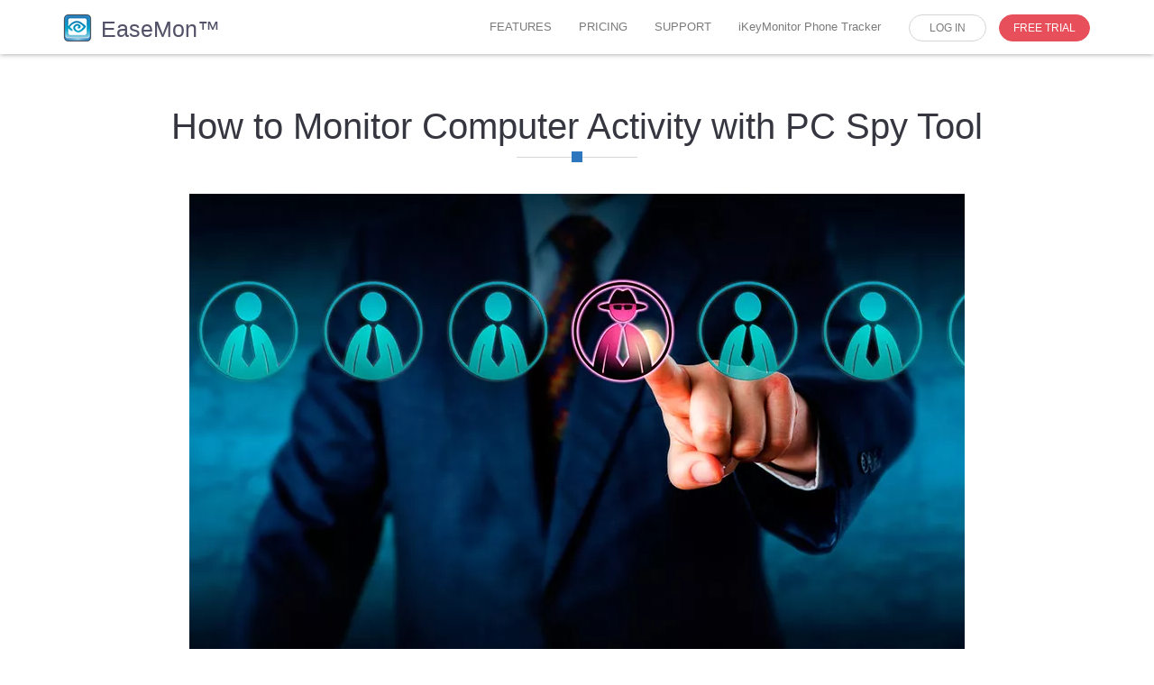

--- FILE ---
content_type: text/html; charset=UTF-8
request_url: https://www.easemon.com/how-to-monitor-computer-activity-with-pc-spy-tool.html
body_size: 19362
content:
<!DOCTYPE html>
<html lang=en>
<head>
<meta charset=utf-8>
<meta http-equiv=X-UA-Compatible content="IE=edge,chrome=1">
<meta name=viewport content="initial-scale=1, width=device-width, maximum-scale=1, minimum-scale=1, user-scalable=0">
<meta name=google-signin-client_id content=133386316682-8r5a7r0v6goc03t603su2mkicrhflr2b.apps.googleusercontent.com>
<title>How to Monitor Computer Activity with PC Spy Tool</title>
<style id=wp-emoji-styles-inline-css type='text/css'>img.wp-smiley,img.emoji{display:inline!important;border:none!important;box-shadow:none!important;height:1em!important;width:1em!important;margin:0 .07em!important;vertical-align:-.1em!important;background:none!important;padding:0!important}</style><link rel=stylesheet id=wp-block-library-css href='https://www.easemon.com/wp-includes/css/dist/block-library/A.style.min.css,qver=6.6.4.pagespeed.cf.wKYjcZoIuW.css' type='text/css' media=all /><style id=classic-theme-styles-inline-css type='text/css'>.wp-block-button__link{color:#fff;background-color:#32373c;border-radius:9999px;box-shadow:none;text-decoration:none;padding:calc(.667em + 2px) calc(1.333em + 2px);font-size:1.125em}.wp-block-file__button{background:#32373c;color:#fff;text-decoration:none}</style><style id=global-styles-inline-css type='text/css'>:root{--wp--preset--aspect-ratio--square:1;--wp--preset--aspect-ratio--4-3: 4/3;--wp--preset--aspect-ratio--3-4: 3/4;--wp--preset--aspect-ratio--3-2: 3/2;--wp--preset--aspect-ratio--2-3: 2/3;--wp--preset--aspect-ratio--16-9: 16/9;--wp--preset--aspect-ratio--9-16: 9/16;--wp--preset--color--black:#000;--wp--preset--color--cyan-bluish-gray:#abb8c3;--wp--preset--color--white:#fff;--wp--preset--color--pale-pink:#f78da7;--wp--preset--color--vivid-red:#cf2e2e;--wp--preset--color--luminous-vivid-orange:#ff6900;--wp--preset--color--luminous-vivid-amber:#fcb900;--wp--preset--color--light-green-cyan:#7bdcb5;--wp--preset--color--vivid-green-cyan:#00d084;--wp--preset--color--pale-cyan-blue:#8ed1fc;--wp--preset--color--vivid-cyan-blue:#0693e3;--wp--preset--color--vivid-purple:#9b51e0;--wp--preset--gradient--vivid-cyan-blue-to-vivid-purple:linear-gradient(135deg,rgba(6,147,227,1) 0%,#9b51e0 100%);--wp--preset--gradient--light-green-cyan-to-vivid-green-cyan:linear-gradient(135deg,#7adcb4 0%,#00d082 100%);--wp--preset--gradient--luminous-vivid-amber-to-luminous-vivid-orange:linear-gradient(135deg,rgba(252,185,0,1) 0%,rgba(255,105,0,1) 100%);--wp--preset--gradient--luminous-vivid-orange-to-vivid-red:linear-gradient(135deg,rgba(255,105,0,1) 0%,#cf2e2e 100%);--wp--preset--gradient--very-light-gray-to-cyan-bluish-gray:linear-gradient(135deg,#eee 0%,#a9b8c3 100%);--wp--preset--gradient--cool-to-warm-spectrum:linear-gradient(135deg,#4aeadc 0%,#9778d1 20%,#cf2aba 40%,#ee2c82 60%,#fb6962 80%,#fef84c 100%);--wp--preset--gradient--blush-light-purple:linear-gradient(135deg,#ffceec 0%,#9896f0 100%);--wp--preset--gradient--blush-bordeaux:linear-gradient(135deg,#fecda5 0%,#fe2d2d 50%,#6b003e 100%);--wp--preset--gradient--luminous-dusk:linear-gradient(135deg,#ffcb70 0%,#c751c0 50%,#4158d0 100%);--wp--preset--gradient--pale-ocean:linear-gradient(135deg,#fff5cb 0%,#b6e3d4 50%,#33a7b5 100%);--wp--preset--gradient--electric-grass:linear-gradient(135deg,#caf880 0%,#71ce7e 100%);--wp--preset--gradient--midnight:linear-gradient(135deg,#020381 0%,#2874fc 100%);--wp--preset--font-size--small:13px;--wp--preset--font-size--medium:20px;--wp--preset--font-size--large:36px;--wp--preset--font-size--x-large:42px;--wp--preset--spacing--20:.44rem;--wp--preset--spacing--30:.67rem;--wp--preset--spacing--40:1rem;--wp--preset--spacing--50:1.5rem;--wp--preset--spacing--60:2.25rem;--wp--preset--spacing--70:3.38rem;--wp--preset--spacing--80:5.06rem;--wp--preset--shadow--natural:6px 6px 9px rgba(0,0,0,.2);--wp--preset--shadow--deep:12px 12px 50px rgba(0,0,0,.4);--wp--preset--shadow--sharp:6px 6px 0 rgba(0,0,0,.2);--wp--preset--shadow--outlined:6px 6px 0 -3px rgba(255,255,255,1) , 6px 6px rgba(0,0,0,1);--wp--preset--shadow--crisp:6px 6px 0 rgba(0,0,0,1)}:where(.is-layout-flex){gap:.5em}:where(.is-layout-grid){gap:.5em}body .is-layout-flex{display:flex}.is-layout-flex{flex-wrap:wrap;align-items:center}.is-layout-flex > :is(*, div){margin:0}body .is-layout-grid{display:grid}.is-layout-grid > :is(*, div){margin:0}:where(.wp-block-columns.is-layout-flex){gap:2em}:where(.wp-block-columns.is-layout-grid){gap:2em}:where(.wp-block-post-template.is-layout-flex){gap:1.25em}:where(.wp-block-post-template.is-layout-grid){gap:1.25em}.has-black-color{color:var(--wp--preset--color--black)!important}.has-cyan-bluish-gray-color{color:var(--wp--preset--color--cyan-bluish-gray)!important}.has-white-color{color:var(--wp--preset--color--white)!important}.has-pale-pink-color{color:var(--wp--preset--color--pale-pink)!important}.has-vivid-red-color{color:var(--wp--preset--color--vivid-red)!important}.has-luminous-vivid-orange-color{color:var(--wp--preset--color--luminous-vivid-orange)!important}.has-luminous-vivid-amber-color{color:var(--wp--preset--color--luminous-vivid-amber)!important}.has-light-green-cyan-color{color:var(--wp--preset--color--light-green-cyan)!important}.has-vivid-green-cyan-color{color:var(--wp--preset--color--vivid-green-cyan)!important}.has-pale-cyan-blue-color{color:var(--wp--preset--color--pale-cyan-blue)!important}.has-vivid-cyan-blue-color{color:var(--wp--preset--color--vivid-cyan-blue)!important}.has-vivid-purple-color{color:var(--wp--preset--color--vivid-purple)!important}.has-black-background-color{background-color:var(--wp--preset--color--black)!important}.has-cyan-bluish-gray-background-color{background-color:var(--wp--preset--color--cyan-bluish-gray)!important}.has-white-background-color{background-color:var(--wp--preset--color--white)!important}.has-pale-pink-background-color{background-color:var(--wp--preset--color--pale-pink)!important}.has-vivid-red-background-color{background-color:var(--wp--preset--color--vivid-red)!important}.has-luminous-vivid-orange-background-color{background-color:var(--wp--preset--color--luminous-vivid-orange)!important}.has-luminous-vivid-amber-background-color{background-color:var(--wp--preset--color--luminous-vivid-amber)!important}.has-light-green-cyan-background-color{background-color:var(--wp--preset--color--light-green-cyan)!important}.has-vivid-green-cyan-background-color{background-color:var(--wp--preset--color--vivid-green-cyan)!important}.has-pale-cyan-blue-background-color{background-color:var(--wp--preset--color--pale-cyan-blue)!important}.has-vivid-cyan-blue-background-color{background-color:var(--wp--preset--color--vivid-cyan-blue)!important}.has-vivid-purple-background-color{background-color:var(--wp--preset--color--vivid-purple)!important}.has-black-border-color{border-color:var(--wp--preset--color--black)!important}.has-cyan-bluish-gray-border-color{border-color:var(--wp--preset--color--cyan-bluish-gray)!important}.has-white-border-color{border-color:var(--wp--preset--color--white)!important}.has-pale-pink-border-color{border-color:var(--wp--preset--color--pale-pink)!important}.has-vivid-red-border-color{border-color:var(--wp--preset--color--vivid-red)!important}.has-luminous-vivid-orange-border-color{border-color:var(--wp--preset--color--luminous-vivid-orange)!important}.has-luminous-vivid-amber-border-color{border-color:var(--wp--preset--color--luminous-vivid-amber)!important}.has-light-green-cyan-border-color{border-color:var(--wp--preset--color--light-green-cyan)!important}.has-vivid-green-cyan-border-color{border-color:var(--wp--preset--color--vivid-green-cyan)!important}.has-pale-cyan-blue-border-color{border-color:var(--wp--preset--color--pale-cyan-blue)!important}.has-vivid-cyan-blue-border-color{border-color:var(--wp--preset--color--vivid-cyan-blue)!important}.has-vivid-purple-border-color{border-color:var(--wp--preset--color--vivid-purple)!important}.has-vivid-cyan-blue-to-vivid-purple-gradient-background{background:var(--wp--preset--gradient--vivid-cyan-blue-to-vivid-purple)!important}.has-light-green-cyan-to-vivid-green-cyan-gradient-background{background:var(--wp--preset--gradient--light-green-cyan-to-vivid-green-cyan)!important}.has-luminous-vivid-amber-to-luminous-vivid-orange-gradient-background{background:var(--wp--preset--gradient--luminous-vivid-amber-to-luminous-vivid-orange)!important}.has-luminous-vivid-orange-to-vivid-red-gradient-background{background:var(--wp--preset--gradient--luminous-vivid-orange-to-vivid-red)!important}.has-very-light-gray-to-cyan-bluish-gray-gradient-background{background:var(--wp--preset--gradient--very-light-gray-to-cyan-bluish-gray)!important}.has-cool-to-warm-spectrum-gradient-background{background:var(--wp--preset--gradient--cool-to-warm-spectrum)!important}.has-blush-light-purple-gradient-background{background:var(--wp--preset--gradient--blush-light-purple)!important}.has-blush-bordeaux-gradient-background{background:var(--wp--preset--gradient--blush-bordeaux)!important}.has-luminous-dusk-gradient-background{background:var(--wp--preset--gradient--luminous-dusk)!important}.has-pale-ocean-gradient-background{background:var(--wp--preset--gradient--pale-ocean)!important}.has-electric-grass-gradient-background{background:var(--wp--preset--gradient--electric-grass)!important}.has-midnight-gradient-background{background:var(--wp--preset--gradient--midnight)!important}.has-small-font-size{font-size:var(--wp--preset--font-size--small)!important}.has-medium-font-size{font-size:var(--wp--preset--font-size--medium)!important}.has-large-font-size{font-size:var(--wp--preset--font-size--large)!important}.has-x-large-font-size{font-size:var(--wp--preset--font-size--x-large)!important}:where(.wp-block-post-template.is-layout-flex){gap:1.25em}:where(.wp-block-post-template.is-layout-grid){gap:1.25em}:where(.wp-block-columns.is-layout-flex){gap:2em}:where(.wp-block-columns.is-layout-grid){gap:2em}:root :where(.wp-block-pullquote){font-size:1.5em;line-height:1.6}</style><style>html{font-family:sans-serif;-webkit-text-size-adjust:100%;-ms-text-size-adjust:100%}body{margin:0}article,header,nav,section{display:block}a{background-color:transparent}b,strong{font-weight:700}h1{margin:.67em 0;font-size:2em}img{border:0}button,input{margin:0;font:inherit;color:inherit}button{overflow:visible}button{text-transform:none}button{-webkit-appearance:button}button::-moz-focus-inner,input::-moz-focus-inner{padding:0;border:0}input{line-height:normal}input[type="radio"]{-webkit-box-sizing:border-box;-moz-box-sizing:border-box;box-sizing:border-box;padding:0}*{-webkit-box-sizing:border-box;-moz-box-sizing:border-box;box-sizing:border-box}:after,:before{-webkit-box-sizing:border-box;-moz-box-sizing:border-box;box-sizing:border-box}html{font-size:10px}body{font-family:"Helvetica Neue",Helvetica,Arial,sans-serif;font-size:14px;line-height:1.42857143;color:#333;background-color:#fff}button,input{font-family:inherit;font-size:inherit;line-height:inherit}a{color:#337ab7;text-decoration:none}img{vertical-align:middle}.sr-only{position:absolute;width:1px;height:1px;padding:0;margin:-1px;overflow:hidden;clip:rect(0,0,0,0);border:0}h1,h2,h3,h4{font-family:inherit;font-weight:500;line-height:1.1;color:inherit}h1,h2,h3{margin-top:20px;margin-bottom:10px}h4{margin-top:10px;margin-bottom:10px}h1{font-size:36px}h2{font-size:30px}h3{font-size:24px}h4{font-size:18px}p{margin:0 0 10px}.text-center{text-align:center}ul{margin-top:0;margin-bottom:10px}ul ul{margin-bottom:0}.list-inline{padding-left:0;margin-left:-5px;list-style:none}.list-inline>li{display:inline-block;padding-right:5px;padding-left:5px}.container{padding-right:15px;padding-left:15px;margin-right:auto;margin-left:auto}@media (min-width:768px){.container{width:750px}}@media (min-width:992px){.container{width:970px}}@media (min-width:1200px){.container{width:1170px}}.row{margin-right:-15px;margin-left:-15px}.col-lg-2,.col-lg-5,.col-lg-6,.col-lg-7,.col-md-12,.col-md-2,.col-md-3,.col-md-4,.col-md-5,.col-md-6.col-md-7,.col-md-9,.col-sm-12,.col-sm-3,.col-sm-4,.col-sm-5,.col-sm-7,.col-sm-9,.col-sm-8,.col-sm-9,.col-xs-12{position:relative;min-height:1px;padding-right:15px;padding-left:15px}.col-xs-12{float:left}.col-xs-12{width:100%}@media (min-width:768px){.col-sm-12,.col-sm-3,.col-sm-4,.col-sm-5,.col-sm-7,.col-sm-8,.col-sm-9{float:left}.col-sm-12{width:100%}.col-sm-9{width:75%}.col-sm-8{width:66.66666667%}.col-sm-7{width:58.33333333%}.col-sm-5{width:41.66666667%}.col-sm-4{width:33.33333333%}.col-sm-3{width:25%}}@media (min-width:992px){.col-md-12,.col-md-2,.col-md-3,.col-md-4,.col-md-5,.col-md-6,.col-md-7,.col-md-9{float:left}.col-md-12{width:100%}.col-md-9{width:75%}.col-md-6{width:50%}.col-md-4{width:33.33333333%}.col-sm-7{width:58.33333333%}.col-sm-5{width:41.66666667%}.col-md-3{width:25%}.col-md-2{width:16.66666667%}.col-md-offset-2{margin-left:16.66666667%}}@media (min-width:1200px){.col-lg-2,.col-lg-6{float:left}.col-lg-6{width:50%}.col-lg-2{width:16.66666667%}.col-lg-offset-2{margin-left:16.66666667%}}label{display:inline-block;max-width:100%;margin-bottom:5px;font-weight:700}input[type="radio"]{margin:4px 0 0;margin-top:1px\9 ;line-height:normal}.form-control{display:block;width:100%;height:34px;padding:6px 12px;font-size:14px;line-height:1.42857143;color:#555;background-color:#fff;background-image:none;border:1px solid #ccc;border-radius:4px;-webkit-box-shadow:inset 0 1px 1px rgba(0,0,0,.075);box-shadow:inset 0 1px 1px rgba(0,0,0,.075)}.form-control::-moz-placeholder{color:#999;opacity:1}.form-control:-ms-input-placeholder{color:#999}.form-control::-webkit-input-placeholder{color:#999}.form-control::-ms-expand{background-color:transparent;border:0}.form-group{margin-bottom:15px}.btn{display:inline-block;padding:6px 12px;margin-bottom:0;font-size:14px;font-weight:400;line-height:1.42857143;text-align:center;white-space:nowrap;vertical-align:middle;-ms-touch-action:manipulation;touch-action:manipulation;background-image:none;border:1px solid transparent;border-radius:4px}.btn-default{color:#333;background-color:#fff;border-color:#ccc}.fade{opacity:0}.collapse{display:none}.dropdown{position:relative}.dropdown-menu{position:absolute;top:100%;left:0;z-index:1000;display:none;float:left;min-width:160px;padding:5px 0;margin:2px 0 0;font-size:14px;text-align:left;list-style:none;background-color:#fff;-webkit-background-clip:padding-box;background-clip:padding-box;border:1px solid #ccc;border:1px solid rgba(0,0,0,.15);border-radius:4px;-webkit-box-shadow:0 6px 12px rgba(0,0,0,.175);box-shadow:0 6px 12px rgba(0,0,0,.175)}.dropdown-menu>li>a{display:block;padding:3px 20px;clear:both;font-weight:400;line-height:1.42857143;color:#333;white-space:nowrap}@media (min-width:768px){.navbar-right .dropdown-menu{right:0;left:auto}}.nav{padding-left:0;margin-bottom:0;list-style:none}.nav>li{position:relative;display:block}.nav>li>a{position:relative;display:block;padding:10px 15px}.nav-tabs{border-bottom:1px solid #ddd}.nav-tabs>li{float:left;margin-bottom:-1px}.nav-tabs>li>a{margin-right:2px;line-height:1.42857143;border:1px solid transparent;border-radius:4px 4px 0 0}.nav-tabs>li.active>a{color:#555;background-color:#fff;border:1px solid #ddd;border-bottom-color:transparent}.tab-content>.tab-pane{display:none}.tab-content>.active{display:block}.navbar{position:relative;min-height:50px;margin-bottom:20px;border:1px solid transparent}@media (min-width:768px){.navbar{border-radius:4px}.navbar-header{float:left}}.navbar-collapse{padding-right:15px;padding-left:15px;overflow-x:visible;-webkit-overflow-scrolling:touch;border-top:1px solid transparent;-webkit-box-shadow:inset 0 1px 0 rgba(255,255,255,.1);box-shadow:inset 0 1px 0 rgba(255,255,255,.1)}@media (min-width:768px){.navbar-collapse{width:auto;border-top:0;-webkit-box-shadow:none;box-shadow:none}.navbar-collapse.collapse{display:block!important;height:auto!important;padding-bottom:0;overflow:visible!important}}.container>.navbar-collapse,.container>.navbar-header{margin-right:-15px;margin-left:-15px}@media (min-width:768px){.container>.navbar-collapse,.container>.navbar-header{margin-right:0;margin-left:0}}.navbar-brand{float:left;height:50px;padding:15px 15px;font-size:18px;line-height:20px}.navbar-brand>img{display:block}@media (min-width:768px){.navbar>.container .navbar-brand{margin-left:-15px}}.navbar-toggle{position:relative;float:right;padding:9px 10px;margin-top:8px;margin-right:15px;margin-bottom:8px;background-color:transparent;background-image:none;border:1px solid transparent;border-radius:4px}.navbar-toggle .icon-bar{display:block;width:22px;height:2px;border-radius:1px}.navbar-toggle .icon-bar+.icon-bar{margin-top:4px}@media (min-width:768px){.navbar-toggle{display:none}}.navbar-nav{margin:7.5px -15px}.navbar-nav>li>a{padding-top:10px;padding-bottom:10px;line-height:20px}@media (min-width:768px){.navbar-nav{float:left;margin:0}.navbar-nav>li{float:left}.navbar-nav>li>a{padding-top:15px;padding-bottom:15px}}.navbar-nav>li>.dropdown-menu{margin-top:0;border-top-left-radius:0;border-top-right-radius:0}@media (min-width:768px){.navbar-right{float:right!important;margin-right:-15px}}.pager{padding-left:0;margin:20px 0;text-align:center;list-style:none}.pager li{display:inline}.pager li>a{display:inline-block;padding:5px 14px;background-color:#fff;border:1px solid #ddd;border-radius:15px}.pager .next>a{float:right}.pager .previous>a{float:left}.close{float:right;font-size:21px;font-weight:700;line-height:1;color:#000;text-shadow:0 1px 0 #fff;filter:alpha(opacity=20);opacity:.2}button.close{-webkit-appearance:none;padding:0;background:0 0;border:0}.modal{position:fixed;top:0;right:0;bottom:0;left:0;z-index:1050;display:none;overflow:hidden;-webkit-overflow-scrolling:touch;outline:0}.modal.fade .modal-dialog{-webkit-transform:translate(0,-25%);-ms-transform:translate(0,-25%);-o-transform:translate(0,-25%);transform:translate(0,-25%)}.modal-dialog{position:relative;width:auto;margin:10px}.modal-content{position:relative;background-color:#fff;-webkit-background-clip:padding-box;background-clip:padding-box;border:1px solid #999;border:1px solid rgba(0,0,0,.2);border-radius:6px;outline:0;-webkit-box-shadow:0 3px 9px rgba(0,0,0,.5);box-shadow:0 3px 9px rgba(0,0,0,.5)}.modal-header{padding:15px;border-bottom:1px solid #e5e5e5}.modal-header .close{margin-top:-2px}.modal-title{margin:0;line-height:1.42857143}.modal-body{position:relative;padding:15px}@media (min-width:768px){.modal-dialog{width:600px;margin:30px auto}.modal-content{-webkit-box-shadow:0 5px 15px rgba(0,0,0,.5);box-shadow:0 5px 15px rgba(0,0,0,.5)}.modal-sm{width:300px}}.container:after,.container:before,.modal-header:after,.modal-header:before,.nav:after,.nav:before,.navbar-collapse:after,.navbar-collapse:before,.navbar-header:after,.navbar-header:before,.navbar:after,.navbar:before,.pager:after,.pager:before,.row:after,.row:before{display:table;content:" "}.container:after,.modal-header:after,.nav:after,.navbar-collapse:after,.navbar-header:after,.navbar:after,.pager:after,.row:after{clear:both}.center-block{display:block;margin-right:auto;margin-left:auto}@-ms-viewport{width:device-width}.fa{display:inline-block;font:14px/1 FontAwesome;font-size:inherit;text-rendering:auto;-webkit-font-smoothing:antialiased;-moz-osx-font-smoothing:grayscale}.fa-lock:before{content:"\f023"}.fa-headphones:before{content:"\f025"}.fa-fire:before{content:"\f06d"}.fa-eye-slash:before{content:"\f070"}.fa-comment:before{content:"\f075"}.fa-chevron-up:before{content:"\f077"}.fa-facebook-square:before{content:"\f082"}.fa-comments:before{content:"\f086"}.fa-upload:before{content:"\f093"}.fa-phone:before{content:"\f095"}.fa-phone-square:before{content:"\f098"}.fa-link:before{content:"\f0c1"}.fa-comment-o:before{content:"\f0e5"}.fa-comments-o:before{content:"\f0e6"}.fa-mobile:before{content:"\f10b"}.fa-instagram:before{content:"\f16d"}.fa-skype:before{content:"\f17e"}.fa-vk:before{content:"\f189"}.fa-qq:before{content:"\f1d6"}.fa-weixin:before{content:"\f1d7"}.fa-whatsapp:before{content:"\f232"}.fa-odnoklassniki-square:before{content:"\f264"}.fa-commenting:before{content:"\f27a"}.fa-commenting-o:before{content:"\f27b"}.fa-volume-control-phone:before{content:"\f2a0"}.fa-snapchat-ghost:before{content:"\f2ac"}.fa-user-circle-o:before{content:"\f2be"}.fa-telegram:before{content:"\f2c6"}.sr-only{position:absolute;width:1px;height:1px;padding:0;margin:-1px;overflow:hidden;clip:rect(0,0,0,0);border:0}format('svg');font-weight:400;font-style:normal}*{outline:0!important}.container,.container-page{max-width:1170px;padding-left:15px;padding-right:15px;margin-left:auto;margin-right:auto}body{font-family:"Helvetica Neue",Helvetica,Arial,sans-serif;overflow-x:hidden}#return-to-top{position:fixed;z-index:999999;bottom:-1px;right:50px;height:44px;width:52px;background-color:#2ab4c0;color:#fff;text-align:center;line-height:44px;font-size:18px;display:none}.modal{z-index:9999}.vertical-alignment-helper{display:table;height:100%;width:100%}.vertical-align-center{display:table-cell;vertical-align:middle}.modal-content{width:inherit;height:inherit;margin:0 auto}.header .navbar{padding-top:10px;padding-bottom:0;height:auto}.navbar-brand{height:auto;padding:0}.navbar-brand img{float:left}.logo-text{font-size:25px;color:#525168;margin-left:10px;float:left;margin-top:2px;line-height:30px}.navbar-toggle{margin-right:0}.header .navbar-toggle .icon-bar{background:#1f2738;height:3px}.navbar-toggle .icon-bar{position:relative}.header .navbar-header{margin-top:5px;margin-bottom:0}.header .navbar-brand{margin:0 0 0;padding:0 0 0 15px;width:auto;position:relative;height:auto}.header .navbar-brand img{margin:0}.header .navbar{margin-bottom:0;border:0;z-index:999!important;background-color:#fff;border-radius:0;box-shadow:0 0 6px rgba(0,0,0,.4)}.header .nav.navbar-nav{margin-top:6px}.header .nav.navbar-nav>li{padding-bottom:13px;margin:0 1px}.header .nav.navbar-nav>li>a{padding:2px 14px 2px;line-height:24px;font-size:13px;color:#7b7b7b;background-color:transparent!important;border-bottom:3px solid transparent}.header .navbar-nav>li>.dropdown-menu:before{content:"";position:absolute;width:0;height:0;border-left:12px solid transparent;border-right:12px solid transparent;border-bottom:12px solid #39434a;right:20px;top:-12px}.header .nav.navbar-nav li.login-nav-btn a,.header .nav.navbar-nav li.free-trial-nav-btn a{border-radius:20px;border:1px solid #d5d5d5}.header .nav.navbar-nav li.free-trial-nav-btn a{border:1px solid #e7505a}.header .nav.navbar-nav .free-trial-nav-btn a{background-color:#e7505a!important;border-color:#e7505a;color:#fff!important;margin-left:12px!important;padding-left:15px!important;padding-right:15px!important;font-size:12px}.header .nav.navbar-nav li.login-nav-btn a{margin-left:15px!important;padding-left:22px!important;padding-right:22px!important;font-size:12px}.login-nav-btn,.free-trial-nav-btn{border-bottom:0!important}.header .dropdown-menu>li>a{padding:6px 20px;font-size:13px;background:#fff;color:#000}.language-dropdown-btn .dropdown-menu{min-width:134px;top:inherit;bottom:100%;margin-bottom:-5px;background-color:#fff;padding:5px 0}.language-dropdown-btn .dropdown-menu>li>a{padding:3px 12px;color:#000}.tab-content{color:#fff}#section-part{margin-top:0}#content{padding-top:0!important}.article-sect{padding-top:30px}@media screen and (min-width:768px) and (max-width:991px){.header .nav.navbar-nav.navbar-right{float:left!important;margin:0 -15px;margin-top:5px;margin-left:-35px}}@media screen and (min-width:768px){.header .navbar-nav>li>.dropdown-menu{display:block!important;margin-top:20px;opacity:0;visibility:hidden;left:auto;right:0;top:100%}}@media screen and (max-width:767px){.header .navbar{padding:5px 0}.header .navbar-brand{padding-top:10px;margin-left:15px}.header .navbar-header{margin-top:5px!important}.navbar-brand>img{margin-left:auto;margin-right:auto}.header .navbar-nav>li>.dropdown-menu:before{display:none}.header .nav.navbar-nav{margin-bottom:0!important}.header .nav.navbar-nav li{padding-bottom:0;border-bottom:0!important;margin-bottom:5px!important;text-align:center}.login-nav-btn,.free-trial-nav-btn{width:49%;margin-top:0!important}.free-trial-nav-btn{float:left}.login-nav-btn{float:right}.header .nav.navbar-nav li.login-nav-btn a,.header .nav.navbar-nav li.free-trial-nav-btn a{margin-left:0!important;padding-left:14px!important;padding-right:14px!important;max-width:180px;width:100%}.header .nav.navbar-nav .free-trial-nav-btn a{float:right}#return-to-top{right:20px}#section-part{margin-top:0!important}}.space10{margin-top:10px!important}.space30{margin-top:30px!important}.space40{margin-top:40px!important}.pad0{padding:0}#signup-wizard .modal-content{width:100%!important;max-width:960px;display:block;margin-left:auto;margin-right:auto}.wizard_main2,.container2{width:100%;padding:0}#tabwizard{color:#555}.wizard_box{padding:20px 0;border-radius:10px;background:#fff;box-shadow:0 10px 20px rgba(0,0,0,.19) , 0 6px 6px rgba(0,0,0,.23);padding-bottom:60px;position:relative}.wbreset{padding:0;box-shadow:none}.main-title2{text-align:center;text-transform:uppercase;font-family:'Ubuntu';font-weight:400;color:#5d5c5b}.wizard .nav-tabs{position:relative;margin:40px auto;margin-bottom:0;margin-top:20px;border:0}.wizard .nav-tabs>li.active>a{border:0}#signup_div{margin-top:50px}.wizard .nav-tabs>li.active>a{color:#fff;border-color:#48bcff;background:#48bcff}.wizard .nav-tabs>li{width:33.333%;margin-bottom:0}.wizard li:after{position:absolute;left:46%;opacity:0;margin:0 auto;bottom:0;border:5px solid transparent;border-bottom-color:#5bc0de}.wizard li.active:after{position:absolute;left:46%;opacity:1;margin:0 auto;bottom:0;border:10px solid transparent;border-bottom-color:#5bc0de}.wizard .nav-tabs>li a{height:50px;margin:20px auto;padding:0;text-align:center;display:block;border-radius:0;padding:14px 0;background:#5d5c5b;border-left:0;margin-top:0;margin-bottom:0;color:#fff;font-weight:600;border:0;font-size:15px}#signup_div .row,#login .row{margin:10px 20px}#tabwizard .control-label{margin-top:12px;text-align:right}#tabwizard .form-control{box-shadow:none;-webkit-box-shadow:none;min-height:45px;font-size:16px}#tabwizard .btn{padding:10px 15px}.logo_list{margin-top:20px;margin-bottom:20px}.logo_list li img{width:60px;height:60px;margin:10px 30px;display:inline-block}.compability_div{padding:0 0 30px;text-align:center}.comability_list li{width:160px;padding:0 5px}.comability_list li img{width:54px;height:54px;display:block;vertical-align:middle;margin:0 auto;margin-bottom:15px}.frb input[type="radio"]:empty{display:none}.frb input[type="radio"]~label:before{font-family:FontAwesome;position:absolute;top:50%;margin-top:-11px;left:15px;font-size:22px}.frb input[type="radio"]~label{position:relative;width:100%;border:2px solid #fce2e4;border-radius:20px;background-color:#fff;width:330px;padding:20px 10px;display:inline-block;color:#5d5c5b;font-weight:500;margin-bottom:10px}.iphone .frb input[type="radio"]~label{width:250px;margin-bottom:10px}.comability_list li .frb input[type="radio"]~label{border-radius:20px}.logo_list li{padding:20px}ul.pager.wizard{position:absolute;bottom:0;width:100%;left:0;right:0;padding:0 15px}.pager li>a{font-weight:400}.wiztitle{font-size:16px;line-height:1.5;text-align:center;font-weight:500;margin:20px 0}.tab-content>.tab-pane#select{padding:20px 1px 1px}.icon-astrick{color:#f12;font-size:10px;font-weight:300;display:inline-block;vertical-align:text-top}#tabwizard .btn-submit{padding:10px 30px;color:#fff;background:#e7505a;border:1px solid #e7505a;font-weight:700;text-transform:uppercase;font-size:16px;letter-spacing:.5px;margin-top:10px;width:135px;text-align:center}.pager li>a{padding:9px 33px;background-color:#fff;border-radius:5px;font-size:16px;width:150px;line-height:1}.pager li.previous>a:link{background-color:#fff;color:#e7505a;border-color:#ddd}.pager li.next>a{border:1px solid #e7505a;background:#e7505a;color:#fff}.custom_modal.modal{text-align:center;font-size:16px;font-weight:400;color:#666;line-height:1.5;padding:0!important}.custom_modal.modal:before{content:'';display:inline-block;height:100%;vertical-align:middle;margin-right:-4px}.custom_modal .modal-dialog{display:inline-block;text-align:left;vertical-align:middle}.custom_modal .modal-title{margin:0;line-height:1.42857143;font-size:20px;font-weight:500;font-family:'Ubuntu'}div#notCompatible{color:#e60c1c}@media (min-width:768px){.form-group .col-md-6,.form-group .col-sm-8{padding-left:0}}@media (max-width:767px){.wizard_box{margin:30px auto}.compability_div{padding:0 0 0}.logo_list li{width:auto;white-space:nowrap}.comability_list{width:350px;margin-left:auto;margin-right:auto}.control-label{margin-top:0}.custom_modal .modal-sm{width:300px}}@media (max-width:585px){.wizard li.active:after{position:absolute;left:35%}.wizard li.active:after{position:absolute;left:-15px;opacity:1;margin:0 auto;bottom:20px;border-top:10px solid transparent;border-left:10px solid #5bc0de;border-bottom:10px solid transparent}.wizard li:after{position:absolute;left:46%;opacity:0;margin:0 auto;bottom:20px;border-top:10px solid transparent;border-left:10px solid #5bc0de;border-bottom:10px solid transparent}.wizard .nav-tabs{padding-left:0}.wizard .nav-tabs>li a{margin:4px auto}.nav-tabs{border-left:0;border-bottom:0}.pager li>a{width:120px;padding:9px 14px}.wiztitle{font-size:18px;margin:15px 0}.main-title2{font-size:18px;margin:20px 0 0 0}#signup_div{margin-top:0}}@media (max-width:500px){.wizard .nav-tabs>li a{font-size:13px}.frb input[type="radio"]~label{width:300px}.comability_list li{width:148px;padding:5px}.comability_list{width:300px;margin-left:auto;margin-right:auto}.comability_list li:nth-child(2){clear:both}.logo_list li img{width:40px;height:40px;margin-right:0 20px}.custom_modal .modal-sm{width:270px}}@media (max-width:390px){.comability_list{width:285px}.comability_list li{width:120px}.comability_list li img{width:35px;height:35px}.frb input[type="radio"]~label{font-size:12px}.wizard_box{margin:15px auto}}@media (max-width:375px){.frb input[type="radio"]~label{width:250px}.comability_list .frb input[type="radio"]~label{width:100%;padding:15px}.wiztitle{font-size:16px}.comability_list li{width:110px}.comability_list{width:230px}.logo_list li{padding:20px}}ul{list-style:none}.post-warp ul{padding:0 0 15px 5px}.post-warp ul li{line-height:22px;padding-left:18px}.post-warp ul li{background:url(/images/xf-icon.jpg.pagespeed.ic.FRi3UvNAkp.webp) left 7px no-repeat}.dashed-line{clear:both;height:20px;margin-top:30px;border-top:1px dashed #9a9a9a}.article-sect{padding:40px 0}#section-part,.article-sect{width:100%;float:left}.article-sect p{width:100%}a{text-decoration:none}@media (max-width:767px){#section-part{margin-top:53px}.navbar-brand img{max-width:125px;margin-top:3px}.navbar{height:58px}}@media (max-width:599px){.container-page{width:100%}}@media (max-width:479px){.article-sect p{font-size:16px}}@media (min-width:768px) and (max-width:939px){#section-part{margin-top:0}.container-page{width:97%}}@media (min-width:940px) and (max-width:1100px){.container-page{width:98%}}.container-page{color:#797979;margin-bottom:20px;line-height:28px}.container-page p{max-width:1100px;margin-left:auto;margin-right:auto;font-size:15px;color:#797979;margin-bottom:20px;line-height:28px;letter-spacing:1px}.features-banner{min-height:770px;position:relative;padding-top:50px;background:#2b3453;background:-moz-linear-gradient(top,#2b3453 0,#cc4c59 100%);background:-webkit-linear-gradient(top,#2b3453 0,#cc4c59 100%);background:linear-gradient(to bottom,#2b3453 0,#cc4c59 100%);filter:progid:DXImageTransform.Microsoft.gradient(startColorstr='#2b3453', endColorstr='#cc4c59', GradientType=0);color:#fff;overflow:hidden;padding-bottom:50px}.features-banner:after{content:"";right:0;left:0;top:100%;position:absolute;width:115%;height:100%;z-index:1;background:#fff;margin-top:-150px;-webkit-transform:rotate(-5.6deg);-ms-transform:rotate(-5.6deg);-o-transform:rotate(-5.6deg);transform:rotate(-5.6deg)}.features-banner::before{content:"";top:0;right:0;left:0;bottom:0;position:absolute;width:100%;height:100%;opacity:.05;background:url(/images/features-post/hero-bg2.jpg) no-repeat top left/cover}.hero-features-body{max-width:1170px;margin:0 auto;box-sizing:border-box;padding:0 10px}.hero-features-body-right{float:right;width:72%;max-width:870px}.hero-features-body-left{float:left;width:28%;max-width:280px}.hero-features-footer{padding:20px;margin-top:50px;font-size:24px;color:#fff;background:#069}.features-c-box{position:relative}.features-c-box h2,.features-c-box h4{margin:65px 0 35px;text-transform:uppercase}.features-c-box h4{font-size:22px;color:#333}.features-c-box h2{font-size:26px;color:#cc4c59}.f-container{box-sizing:border-box;padding:0 20px}.f-container p{font-size:16px;line-height:1.5;margin:2em 0}.f-b-text{padding-top:90px}.f-b-text h1{font-size:40px}.f-b-text h1 i{margin-right:5px;font-size:45px;color:#69b3e5}.f-b-text h2{margin-top:40px;margin-bottom:24px;font-size:18px;padding-right:10px;color:rgba(255,255,255,.5)}.f-b-text h2 span{margin-left:15px}.f-b-text p{margin:40px 0;font-size:17px;color:#e5e5e5}.f-b-btn{display:inline-block!important;font-size:20px!important;padding:10px 8%!important;color:#fff!important;border-radius:30px!important;margin:20px 20px 0 0;-webkit-box-shadow:0 1px 3px rgba(0,0,0,.5)}.f-b-btn-red{background:#e7505a}.f-b-btn-plans{background:0 0}.f-b-btn-plans{background-color:#fff;color:#48bcff;border:2px solid #48bcff!important}.f-b-btn-plans:hover{background-color:#48bcff;color:#fff;border:2px solid #48bcff!important}.f-b-btn-plans:active,.f-b-btn-plans:hover,.f-b-btn-plans:visited{color:#fff}.f-b-btn-blue,.f-b-btn-blue:active,.f-b-btn-blue:hover,.f-b-btn-blue:visited{background-color:#48bcff;color:#fff}.free-trial-txt{color:rgba(255,255,255,.7);font-size:18px;margin-top:40px}.free-trial-txt strong{font-size:20px}.f-b-right{display:inline-block;float:right;z-index:5;position:relative;z-index:5;padding-top:20px}.f-device-box{position:relative;margin:0;margin-right:1px;max-width:100%}.f-device-box .inner{position:absolute;top:13.7%;left:15.9%;right:0;overflow:hidden}.features-c-head .f-device-box img{top:0;width:100%;border:1px solid #6e7885}.margin-bottom80px{margin-bottom:80px;display:block}.margin-bottom50px{margin-bottom:50px;display:block}@media (max-width:1199px){.f-b-text{padding-top:60px}.f-device-box .inner{left:15.8%}}@media (max-width:998px){.features-banner{padding-top:30px}.f-b-text h1{font-size:36px}.f-b-text h1 i{font-size:40px}.f-b-text{padding-top:40px}.f-b-right{padding-top:50px}.f-device-box .inner img,.f-device-box img{width:100%!important}.f-device-box .inner img{width:60.8%!important}.f-b-btn{padding:7px 7%!important}.f-device-box .inner{left:15.6%;right:-29%}.features-banner{padding-bottom:0}.features-c-box h2{margin-top:0}}@media (max-width:776px){.features-banner{padding-top:10px}.f-b-text{text-align:center}.f-b-right{display:none}.f-b-text{padding:30px 15px 0}.f-b-text h1{padding-top:0;font-size:30px;display:block;text-align:center}.f-b-text h1 i{margin:0 0 20px 0;font-size:40px;display:block}}@media (max-width:492px){.features-banner{min-height:870px}.f-b-btn-plans,.f-b-btn-red{width:80%;margin:0 auto;margin-top:30px!important;vertical-align:middle;margin:0 10px 10px}.f-b-text h1{padding-top:0;display:block}.f-b-text h1 i{margin:0 0 20px 0;display:block}}@media (max-width:398px){.features-banner{min-height:970px}}@media (max-width:320px){.features-banner{min-height:1050px}.f-b-btn-plans,.f-b-btn-red{width:95%}}.features-c-uesful{padding:65px 0}.features-c-uesful h3{font-size:28px;color:#fff;text-transform:uppercase}.features-c-uesful h4{font-size:22px;color:#e7505a}.features-c-uesful p{font-size:16px;margin:2em 0;color:#c9c9c9}.underline{display:block;margin-top:5x;width:50px;height:1px;border-bottom:2px solid #e7505a}.features-c-uesful .f-c-u-bg{position:absolute;z-index:-1;left:-9999px;right:-9999px;top:0;bottom:0;background:url(/images/features-post/hero-bg3.png) #32333e top left;background-repeat:repeat-x}.aside-box{margin-top:30px;background:#f7f7f7;border-radius:5px;border:1px solid #d4d5d6;box-sizing:border-box;padding:30px 20px;pointer-events:all;display:block;margin-bottom:60px}.aside-box .f-container{padding:0}.aside-box h2{font-size:14px;font-weight:700;color:#333;font-weight:700;margin:0 0;padding:10px 6px 15px 0;line-height:18px;text-shadow:0 -1px 0 #fff;text-transform:uppercase}.aside-box ul{margin-bottom:20px;padding:0}.aside-box ul li{padding:12px 10px 12px 7px;font-size:13px;border-bottom:1px solid #ededed}.aside-box ul li a{display:block;color:#555}.aside-box ul li a:hover{color:#e7505a;text-decoration:none}.aside-box ul li:active,.aside-box ul li:hover,.aside-box ul li:visited{border-bottom:3px solid #e7505a}.aside-box ul li a i{width:14px;text-align:center;font-size:14px;margin-right:5px}.clearfix{zoom:1}.clearfix:after,.clearfix:before{content:"";display:block;clear:both}.toggle-bar{position:relative}.collapse-disabled{position:absolute;left:0;right:0;top:0;bottom:0;display:none}@media (min-width:999px){.collapse{display:block!important;height:auto!important}.collapse-disabled{display:block}.aside-title-phone{display:none}.aside-title{display:block}}@media (max-width:998px){.aside-box{position:static;float:none}.hero-features-body-right{width:100%;max-width:100%}.hero-features-body-left{width:100%;max-width:none}.aside-title{display:none}.aside-title-phone{display:block;margin-bottom:30px}.toggle-bar a{text-decoration:none!important}.toggle-bar a h2{text-shadow:none;color:#09f}.features-c-uesful .f-c-u-bg{left:0;right:0}}.mam-fs-ul{clear:both;background-color:#fff;border-radius:10px;border:1px #e7e7e7 solid;margin:3em auto!important;padding:0!important}.mam-fs-ul li{clear:both;margin:0!important;background:0 0!important;padding:15px 15px 15px 18px!important;border-bottom:1px solid #e7e7e7;color:#333;font-size:14px!important;font-weight:700;line-height:30px!important;height:auto;overflow:hidden}.mam-fs-ul li img{margin-right:15px}.mam-fs-ul li span{display:block}.mam-fs-ul li i{margin-right:15px;font-size:30px;width:30px;height:30px;line-height:30px!important;text-align:center;vertical-align:middle}.mam-fs-ul li span i{color:#d9dcdc;font-size:14px;margin-right:5px;width:14px;height:14px;display:block}.no-border-bottom{border-bottom:none!important}.mam-fs-ul li:last-child{border-bottom:none!important}ul.mam-device{clear:both;display:block;height:auto;padding:0!important;min-height:inherit;width:100%;margin:60px 0;overflow:hidden}ul.mam-device li{margin:10px 0!important;background:0 0!important;float:left;width:20%!important;font-size:11px;color:#888;text-align:center;padding-left:0!important}ul.mam-device li b{color:#999;display:block}ul.mam-device li img{margin:0;padding:0;width:16px;height:16px;display:block;margin:0 auto 5px!important}.bg-red{color:#e7505a}.bg-blue-madison{color:#578ebe}.bg-blue-steel{color:#4b77be}.bg-green{color:#32c5d2}.bg-green-jungle{color:#26c281}.bg-green-turquoise{color:#36d7b7}.bg-purple{color:#8e44ad}.bg-purple-soft{color:#8877a9}.bg-yellow-lemon{color:#f7ca18}.bg-yellow-gold{color:#e87e04}@media (min-width:270px) and (max-width:360px){ul.mam-device li{font-size:10px}}@media (max-width:499px){ul.mam-device{padding:0 0 0 20px!important}ul.mam-device li{width:100%!important;text-align:left!important}ul.mam-device li b,ul.mam-device li img{display:inline;margin:0 0 5px!important}}</style><style>@font-face{font-weight:400;font-style:normal;font-family:FontAwesome;src:url(/wp-content/themes/easemon2019/fonts/fontawesome-webfont.eot?v=4.7.0);src:url(/wp-content/themes/easemon2019/fonts/fontawesome-webfont.eot?#iefix&v=4.7.0) format('embedded-opentype'),url(/wp-content/themes/easemon2019/fonts/fontawesome-webfont.woff2?v=4.7.0) format('woff2'),url(/wp-content/themes/easemon2019/fonts/fontawesome-webfont.woff?v=4.7.0) format('woff'),url(/wp-content/themes/easemon2019/fonts/fontawesome-webfont.ttf?v=4.7.0) format('truetype'),url(/wp-content/themes/easemon2019/fonts/fontawesome-webfont.svg?v=4.7.0#fontawesomeregular) format('svg')}
	</style><script defer src="/wp-content/themes/easemon2019/js/jquery.min.js.pagespeed.jm.r0B4QCxeCQ.js"></script>
<script defer src="/wp-content/themes/easemon2019/js/bootstrap.min.js.pagespeed.jm.ACjAVc6v8f.js"></script>
<script defer src="/wp-content/themes/easemon2019/js/vendor/modernizr-2.8.3-respond-1.4.2.min.js.pagespeed.jm.4KTDZYco0A.js"></script>
<link rel=dns-prefetch href="//assets.zendesk.com">
<meta name=robots content='index, follow, max-image-preview:large, max-snippet:-1, max-video-preview:-1'/>
<!-- This site is optimized with the Yoast SEO plugin v24.9 - https://yoast.com/wordpress/plugins/seo/ -->
<meta name=description content="You can monitor all computer activity using a pc spy tool such as Micro Keylogger. Monitoring computer activity has never been easier."/>
<link rel=canonical href="https://www.easemon.com/how-to-monitor-computer-activity-with-pc-spy-tool.html"/>
<meta property=og:locale content=en_US />
<meta property=og:type content=article />
<meta property=og:title content="How to Monitor All Computer Activity with PC Spy Tool"/>
<meta property=og:description content="You can monitor all computer activity using a pc spy tool such as Micro Keylogger. Monitoring computer activity has never been easier."/>
<meta property=og:url content="https://www.easemon.com/how-to-monitor-computer-activity-with-pc-spy-tool.html"/>
<meta property=og:site_name content="EaseMon Employee Monitor"/>
<meta property=article:published_time content="2014-10-29T03:40:09+00:00"/>
<meta property=article:modified_time content="2019-08-13T04:05:08+00:00"/>
<meta name=author content=Watt />
<meta name=twitter:card content=summary_large_image />
<meta name=twitter:label1 content="Written by"/>
<meta name=twitter:data1 content=Watt />
<meta name=twitter:label2 content="Est. reading time"/>
<meta name=twitter:data2 content="3 minutes"/>
<script type="application/ld+json" class=yoast-schema-graph>{"@context":"https://schema.org","@graph":[{"@type":"WebPage","@id":"https://www.easemon.com/how-to-monitor-computer-activity-with-pc-spy-tool.html","url":"https://www.easemon.com/how-to-monitor-computer-activity-with-pc-spy-tool.html","name":"How to Monitor All Computer Activity with PC Spy Tool","isPartOf":{"@id":"https://www.easemon.com/#website"},"primaryImageOfPage":{"@id":"https://www.easemon.com/how-to-monitor-computer-activity-with-pc-spy-tool.html#primaryimage"},"image":{"@id":"https://www.easemon.com/how-to-monitor-computer-activity-with-pc-spy-tool.html#primaryimage"},"thumbnailUrl":"https://www.easemon.com/wp-content/uploads/2019/05/5-ways-to-improve-insider-threat-prevention-showcase_image-1-p-2602.jpg","datePublished":"2014-10-29T03:40:09+00:00","dateModified":"2019-08-13T04:05:08+00:00","author":{"@id":"https://www.easemon.com/#/schema/person/e36677c10d01127c6067c46989696ed1"},"description":"You can monitor all computer activity using a pc spy tool such as Micro Keylogger. Monitoring computer activity has never been easier.","breadcrumb":{"@id":"https://www.easemon.com/how-to-monitor-computer-activity-with-pc-spy-tool.html#breadcrumb"},"inLanguage":"en-US","potentialAction":[{"@type":"ReadAction","target":["https://www.easemon.com/how-to-monitor-computer-activity-with-pc-spy-tool.html"]}]},{"@type":"ImageObject","inLanguage":"en-US","@id":"https://www.easemon.com/how-to-monitor-computer-activity-with-pc-spy-tool.html#primaryimage","url":"https://www.easemon.com/wp-content/uploads/2019/05/5-ways-to-improve-insider-threat-prevention-showcase_image-1-p-2602.jpg","contentUrl":"https://www.easemon.com/wp-content/uploads/2019/05/5-ways-to-improve-insider-threat-prevention-showcase_image-1-p-2602.jpg","width":860,"height":520,"caption":"improve insider threat prevention"},{"@type":"BreadcrumbList","@id":"https://www.easemon.com/how-to-monitor-computer-activity-with-pc-spy-tool.html#breadcrumb","itemListElement":[{"@type":"ListItem","position":1,"name":"Home","item":"https://www.easemon.com/"},{"@type":"ListItem","position":2,"name":"How to Monitor Computer Activity with PC Spy Tool"}]},{"@type":"WebSite","@id":"https://www.easemon.com/#website","url":"https://www.easemon.com/","name":"EaseMon Employee Monitor","description":"Employee Monitoring Software for Mac OS X","potentialAction":[{"@type":"SearchAction","target":{"@type":"EntryPoint","urlTemplate":"https://www.easemon.com/?s={search_term_string}"},"query-input":{"@type":"PropertyValueSpecification","valueRequired":true,"valueName":"search_term_string"}}],"inLanguage":"en-US"},{"@type":"Person","@id":"https://www.easemon.com/#/schema/person/e36677c10d01127c6067c46989696ed1","name":"Watt","url":"https://www.easemon.com/author/seoxj"}]}</script>
<!-- / Yoast SEO plugin. -->
<link rel=amphtml href="https://www.easemon.com/how-to-monitor-computer-activity-with-pc-spy-tool.html/amp"/><meta name=generator content="AMP for WP 1.1.7.1"/><script type="text/javascript">//<![CDATA[
window._wpemojiSettings={"baseUrl":"https:\/\/s.w.org\/images\/core\/emoji\/15.0.3\/72x72\/","ext":".png","svgUrl":"https:\/\/s.w.org\/images\/core\/emoji\/15.0.3\/svg\/","svgExt":".svg","source":{"concatemoji":"https:\/\/www.easemon.com\/wp-includes\/js\/wp-emoji-release.min.js?ver=6.6.4"}};!function(i,n){var o,s,e;function c(e){try{var t={supportTests:e,timestamp:(new Date).valueOf()};sessionStorage.setItem(o,JSON.stringify(t))}catch(e){}}function p(e,t,n){e.clearRect(0,0,e.canvas.width,e.canvas.height),e.fillText(t,0,0);var t=new Uint32Array(e.getImageData(0,0,e.canvas.width,e.canvas.height).data),r=(e.clearRect(0,0,e.canvas.width,e.canvas.height),e.fillText(n,0,0),new Uint32Array(e.getImageData(0,0,e.canvas.width,e.canvas.height).data));return t.every(function(e,t){return e===r[t]})}function u(e,t,n){switch(t){case"flag":return n(e,"\ud83c\udff3\ufe0f\u200d\u26a7\ufe0f","\ud83c\udff3\ufe0f\u200b\u26a7\ufe0f")?!1:!n(e,"\ud83c\uddfa\ud83c\uddf3","\ud83c\uddfa\u200b\ud83c\uddf3")&&!n(e,"\ud83c\udff4\udb40\udc67\udb40\udc62\udb40\udc65\udb40\udc6e\udb40\udc67\udb40\udc7f","\ud83c\udff4\u200b\udb40\udc67\u200b\udb40\udc62\u200b\udb40\udc65\u200b\udb40\udc6e\u200b\udb40\udc67\u200b\udb40\udc7f");case"emoji":return!n(e,"\ud83d\udc26\u200d\u2b1b","\ud83d\udc26\u200b\u2b1b")}return!1}function f(e,t,n){var r="undefined"!=typeof WorkerGlobalScope&&self instanceof WorkerGlobalScope?new OffscreenCanvas(300,150):i.createElement("canvas"),a=r.getContext("2d",{willReadFrequently:!0}),o=(a.textBaseline="top",a.font="600 32px Arial",{});return e.forEach(function(e){o[e]=t(a,e,n)}),o}function t(e){var t=i.createElement("script");t.src=e,t.defer=!0,i.head.appendChild(t)}"undefined"!=typeof Promise&&(o="wpEmojiSettingsSupports",s=["flag","emoji"],n.supports={everything:!0,everythingExceptFlag:!0},e=new Promise(function(e){i.addEventListener("DOMContentLoaded",e,{once:!0})}),new Promise(function(t){var n=function(){try{var e=JSON.parse(sessionStorage.getItem(o));if("object"==typeof e&&"number"==typeof e.timestamp&&(new Date).valueOf()<e.timestamp+604800&&"object"==typeof e.supportTests)return e.supportTests}catch(e){}return null}();if(!n){if("undefined"!=typeof Worker&&"undefined"!=typeof OffscreenCanvas&&"undefined"!=typeof URL&&URL.createObjectURL&&"undefined"!=typeof Blob)try{var e="postMessage("+f.toString()+"("+[JSON.stringify(s),u.toString(),p.toString()].join(",")+"));",r=new Blob([e],{type:"text/javascript"}),a=new Worker(URL.createObjectURL(r),{name:"wpTestEmojiSupports"});return void(a.onmessage=function(e){c(n=e.data),a.terminate(),t(n)})}catch(e){}c(n=f(s,u,p))}t(n)}).then(function(e){for(var t in e)n.supports[t]=e[t],n.supports.everything=n.supports.everything&&n.supports[t],"flag"!==t&&(n.supports.everythingExceptFlag=n.supports.everythingExceptFlag&&n.supports[t]);n.supports.everythingExceptFlag=n.supports.everythingExceptFlag&&!n.supports.flag,n.DOMReady=!1,n.readyCallback=function(){n.DOMReady=!0}}).then(function(){return e}).then(function(){var e;n.supports.everything||(n.readyCallback(),(e=n.source||{}).concatemoji?t(e.concatemoji):e.wpemoji&&e.twemoji&&(t(e.twemoji),t(e.wpemoji)))}))}((window,document),window._wpemojiSettings);
//]]></script>
<link rel="https://api.w.org/" href="https://www.easemon.com/wp-json/"/><link rel=alternate title=JSON type="application/json" href="https://www.easemon.com/wp-json/wp/v2/posts/2274"/><link rel=EditURI type="application/rsd+xml" title=RSD href="https://www.easemon.com/xmlrpc.php?rsd"/>
<meta name=generator content="WordPress 6.6.4"/>
<link rel=shortlink href='https://www.easemon.com/?p=2274'/>
<link rel=alternate title="oEmbed (JSON)" type="application/json+oembed" href="https://www.easemon.com/wp-json/oembed/1.0/embed?url=https%3A%2F%2Fwww.easemon.com%2Fhow-to-monitor-computer-activity-with-pc-spy-tool.html"/>
<link rel=alternate title="oEmbed (XML)" type="text/xml+oembed" href="https://www.easemon.com/wp-json/oembed/1.0/embed?url=https%3A%2F%2Fwww.easemon.com%2Fhow-to-monitor-computer-activity-with-pc-spy-tool.html&#038;format=xml"/>
</head>
<body><noscript><meta HTTP-EQUIV="refresh" content="0;url='https://www.easemon.com/how-to-monitor-computer-activity-with-pc-spy-tool.html?PageSpeed=noscript'" /><style><!--table,div,span,font,p{display:none} --></style><div style="display:block">Please click <a href="https://www.easemon.com/how-to-monitor-computer-activity-with-pc-spy-tool.html?PageSpeed=noscript">here</a> if you are not redirected within a few seconds.</div></noscript>
<div id=wrapper>
<header class=header>
<nav class=navbar role=navigation>
<div class=container>
<!-- Brand and toggle get grouped for better mobile display -->
<div class=navbar-header>
<button type=button class=navbar-toggle data-toggle=collapse data-target=.navbar-ex1-collapse>
<span class=sr-only>Toggle navigation</span>
<span class="icon-bar first"></span>
<span class="icon-bar middle"></span>
<span class="icon-bar last"></span>
</button>
<a class=navbar-brand href="/"><img src="/wp-content/themes/easemon2019/img/xlogo.png.pagespeed.ic.pXMUKKrBoB.webp" alt=EaseMon width=32 height=32><span class=logo-text>EaseMon™</span></a>
</div>
<!-- Collect the nav links, forms, and other content for toggling -->
<div class="collapse navbar-collapse navbar-ex1-collapse">
<ul class="nav navbar-nav navbar-right">
<li><a href="/features" title=Features>FEATURES</a></li>
<li><a href="/pricing" title=Pricing>PRICING</a></li>
<li class=dropdown>
<a href="https://support.easemon.com/hc/requests/new" title=SUPPORT rel=nofollow class=dropdown-toggle data-toggle=dropdown>SUPPORT</a>
<ul class=dropdown-menu>
<li><a href="https://www.easemon.com/faqs" title=FAQ rel=nofollow>FAQ</a></li>
<li><a href="https://www.easemon.com/category/articles-tips " title=blog rel=nofollow>blog</a></li>
</ul>
</li>
<li><a href="https://ikeymonitor.com" title="For Mobile">iKeyMonitor Phone Tracker</a></li>
<li class=login-nav-btn><a href="#signup-wizard" data-toggle=modal data-target="#signup-wizard" id=loginbtn data-id=1>LOG IN</a></li>
<li class=free-trial-nav-btn><a href="#signup-wizard" data-toggle=modal data-target="#signup-wizard" data-id=2>FREE TRIAL</a></li>
</ul>
</div> <!-- /.navbar-collapse -->
</div>
</nav>
<a name=topup id=topup></a>
</header> <!-- end header -->
<section id=section-part>
<article class=article-sect>
<div class=container-page>
<div class=row>
<div class=col-sm-12>
<div id=content role=main>
<h1 class=article-title>How to Monitor Computer Activity with PC Spy Tool</h1>
<div class=post-warp>
<img width=860 height=520 src="https://www.easemon.com/wp-content/uploads/2019/05/x5-ways-to-improve-insider-threat-prevention-showcase_image-1-p-2602.jpg.pagespeed.ic.JV3tIGkPPb.webp" class="img-responsive wp-post-image" alt="improve insider threat prevention" decoding=async fetchpriority=high srcset="https://www.easemon.com/wp-content/uploads/2019/05/x5-ways-to-improve-insider-threat-prevention-showcase_image-1-p-2602.jpg.pagespeed.ic.JV3tIGkPPb.webp 860w, https://www.easemon.com/wp-content/uploads/2019/05/x5-ways-to-improve-insider-threat-prevention-showcase_image-1-p-2602-300x181.jpg.pagespeed.ic.D9v-7kR3m3.webp 300w, https://www.easemon.com/wp-content/uploads/2019/05/x5-ways-to-improve-insider-threat-prevention-showcase_image-1-p-2602-768x464.jpg.pagespeed.ic.snfahUaEXm.webp 768w" sizes="(max-width: 860px) 100vw, 860px"/> <p>You need a <strong>PC spy tool</strong> to spy on the activities on your own computer for the purpose of parental control. Have you recently found yourself in a situation where you are considering monitoring the computer activity of a pc you own? If so, you need a pc spy tool that logs computer activity.</p>
<h2>What&#8217;s the Most Effective PC Spy Tool?</h2>
<p>One of the most effective <strong>PC spy tools</strong> is keylogger software. A good application is as effective as standing over the shoulder of the current computer user. Micro Keylogger provides you with the tools you need to spy on a computer. It is a complete surveillance solution for Windows PC.</p>
<p>Monitor computer activity of your children or anyone else using the computer. It is especially useful for monitoring what children are doing and allows you to know exactly what has been going on in your absence. Today, there are many dangers on the Internet and being hands-on with your children has never been more important.</p>
<p>Millions of family computers have absolutely no computer monitoring software installed on them. This allows kids to have unfettered access to the Internet and all the inappropriate content that comes with it. It is essential for parents to realize the inherent dangers of unrestricted Internet access for their children especially young kids that are still in their impressionable years. Proper parental controls are imperative and a <strong>PC spy tool</strong> like Micro Keylogger comes in handy.</p>
<p>The keylogger not only blocks Internet content but it logs all the computer activities so that you can review it later. If you find your child has been up to no good, then you can always consider implementing other measures that will restrict access to the sites you deem unfit.</p>
<h2>The Functions of Micro Keylogger</h2>
<p>Micro Keylogger records all keystrokes and takes periodic screenshots. You can see the sites visited, chat messages, Email communication and a complete history of the computer&#8217;s usage. If your teen tells you they have been studying, all you need to do is log into the application to find out if they have actually been playing Minecraft the whole day.</p>
<p>All the data is recorded in log files which you can view at any time at the computer or at the remote Email where copies of all logs are secretly emailed.</p>
<p>A<strong>spy tool for PC</strong> such as Micro Keylogger is not only useful to spy on a computer used by a child but is also suitable for monitoring what other people such as kids and employees are doing. The program provides you with everything you need to effectively monitor the computer activity of any PC.</p>
<p>Micro Keylogger uses minimal system resources and is completely undetectable. Only you, who install the program will have knowledge of the installation. This is what makes Micro Keylogger <strong>PC spy tool</strong> great at monitoring kids or employees&#8217; activities on the computers. The tool will capture all chat messages, emails and take desktop screenshots. Within no time you will either have put your suspicions to rest or confirmed your worst fears.</p>
<p>Micro Keylogger requires no interaction your part. Once you install and configure it you just leave it to do its thing and it will continue to do so perpetually unless you uninstall it.</p>
<hr>
<p>There are hundreds of keylogger programs to spy on a computer and if you fire up Google, it can be hard to choose. Micro Keylogger, however, provides several features that most other solutions don&#8217;t provide or do so on at a premium fee. One of these is the ability to take screenshots at specified intervals. Also, it has the most user-friendly interface of all <strong>PC spy tools</strong>. You do not need any special techie knowledge to install it and there aren&#8217;t any steep learning curves.</p>
</div>
<p>
Tags: <a href="https://www.easemon.com/tag/monitor-computer-activity" rel=tag>monitor computer activity</a>, <a href="https://www.easemon.com/tag/pc-spy-tool" rel=tag>pc spy tool</a>, <a href="https://www.easemon.com/tag/spy-on-a-computer" rel=tag>spy on a computer</a> </p>
<p>Category:
<a href="https://www.easemon.com/category/articles-tips" rel="category tag">Articles and Tips</a> </p>
<!-- #content -->
</div> </div><!-- col-sm-12 -->
</div><!-- row -->
<section class=feature-page-buttons>
<div class=container>
<a href="/features" class="btn download-trial-btn"><i class="fas fa-download"></i> View All Features!</a> <a href="/pricing" class="btn view-plans-btn"><i class="fas fa-shopping-cart"></i> Get EaseMon Now!</a>
</div>
</section>
</div><!-- container-page -->
</article><!-- article-sect -->
</section>
<footer class=footer>
<div class=footer-top>
<div class=container>
<div class=row>
<div class=col-sm-3>
<div class=footer-single-widget>
<h4 class=widget-title>EaseMon</h4>
<ul class=list-unstyled>
<li><a href="/features">Features</a></li>
<li><a href="/pricing">Pricing</a></li>
<li><a href="/onlinedemo">Online Demo</a></li>
<li><a href="/why-choose-us.html">Why Choose us</a></li>
</ul>
</div>
<!-- end footer single widget -->
</div>
<div class=col-sm-3>
<div class=footer-single-widget>
<h4 class=widget-title>Solutions</h4>
<ul class=list-unstyled>
<li><a href="https://www.easemon.com/web-filtering.html ">Web Filtering</a></li>
<li><a href="https://www.easemon.com/detect-inside-threats.html">Detect Inside Threats</a></li>
<li><a href="https://www.easemon.com/improve-productivity-efficiency.html">Improve Productivity</a></li>
<li><a href="https://www.easemon.com/remote-work-productivity-tips">Remote Work Productivity</a></li>
</ul>
</div>
<!-- end footer single widget -->
</div>
<div class=col-sm-3>
<div class=footer-single-widget>
<h4 class=widget-title>Resources</h4>
<ul class=list-unstyled>
<li><a href="https://ikeymonitor.com" title="For Mobile">iKeyMonitor Phone Tracker</a></li>
<li><a href="https://www.easemon.com/faqs" rel=nofollow>Faqs</a></li>
<li><a href="https://support.easemon.com/hc/categories/202728048">Knowledgebase</a></li>
<li><a href="/category/articles-tips">Monitoring Blog</a></li>
</ul>
</div>
<!-- end footer single widget -->
</div>
<div class=col-sm-3>
<div class=footer-single-widget>
<h4 class=widget-title>Company</h4>
<ul class=list-unstyled>
<li><a href="/about">About us</a></li>
<li><a href="/legal">Legal & Privacy</a></li>
<li><a href="https://support.easemon.com/hc/articles/360020704492">Live Chat</a></li>
<li><a href="https://support.easemon.com/hc/categories/202728048">Support</a></li>
</ul>
</div>
<!-- end footer single widget -->
</div>
</div>
<!-- end row -->
</div>
</div>
<!-- end footer top -->
<div class=footer-middle>
<div class=container>
<div class=row>
<div class=col-md-4>
<form class=searchbox action="/" method=get>
<input id=searchBox class=input name=s value=Search... onfocus="if (this.value == 'Search...') {this.value = '';}" onblur="if (this.value == '') {this.value = 'Search...';}" type=text>
<button class=searchbtn name=sa id=sbb type=submit><i class="fa fa-search"></i></button>
</form>
</div>
<div class=col-md-5>
<ul class="list-unstyled list-inline footer-smi">
<li><a href="https://www.facebook.com/sharer/sharer.php?u=https%3A%2F%2Fwww.easemon.com&amp;t=Easemon%20Monitoring%20Software%20" target=_blank rel=nofollow><i class="fab fa-facebook-f"></i></a></li>
<li><a href="https://twitter.com/intent/tweet?source=https%3A%2F%2Fwww.easemon.com&amp;text=Easemon%20Monitoring%20Software%20:%20https%3A%2F%2Fwww.easemon.com&amp;via=Awosoft" target=_blank rel=nofollow><i class="fab fa-twitter"></i></a></li>
</ul>
</div>
<div class=col-md-2> </div>
</div>
</div>
</div>
<!-- end footer-middle -->
<div class=footer-bottom>
<div class=container>
<div class=row>
<div class=col-sm-8>
<p>Copyright @ 2012-2019 Easemon.com. All Rights Reserved</p>
<p>
Disclaimer: SOFTWARE INTENDED FOR LEGAL USES ONLY. <br>
You are allowed to install Easemon only on devices you own or have permission to monitor. </p>
</div>
<div class=col-sm-4>
<div class=supported-cards> <img src="https://www.easemon.com/wp-content/themes/easemon2019/img/xcard.png.pagespeed.ic.CdHLiWRxP5.webp" alt="secure payment" class=img-responsive width=158 height=55> </div>
</div>
</div>
</div>
</div>
<!-- end footer-bottom -->
</footer>
<!-- =============== modals ================= -->
<div class="modal fade" id=signup-wizard>
<div class=vertical-alignment-helper>
<div class="modal-dialog vertical-align-center">
<div class="modal-content wizard-modal2">
<div class=modal-header style=border-bottom:0>
<button type=button class=close data-dismiss=modal>&times;</button>
<h4 class="modal-title main-title2">
Getting Started </h4>
</div>
<div class="modal-body pad0">
<section class=wizard_main2>
<div class=display_table2>
<div class=display_cell2>
<div class=container2>
<div class=row style=margin:0>
<div class="col-md-12 pad0">
<div class="wizard_box wbreset">
<form id=installationForm>
<div class=wizard style=margin-top:0>
<ul class="nav nav-tabs">
<li class=active id=select_tab><a href="#check" data-toggle=tab>
COMPATIBILITY </a></li>
<li style=display:none><a href="#select" data-toggle=tab>
SELECT DEVICE </a></li>
<li id=signup_tab><a href="#signup" data-toggle=tab>
SIGN UP </a></li>
<li style=display:none><a href="#checkemail" data-toggle=tab>
CHECK EMAIL </a></li>
<li id=login_tab><a href="#login" data-toggle=tab>
LOG IN </a></li>
</ul>
</div>
<div class=tab-content id=tabwizard>
<!-- First tab -->
<div class="tab-pane active" id=check>
<div class="form-group ">
<h2 class=wiztitle>
Select the device you want to Monitor </h2>
<ul class="list-inline comability_list text-center space30">
<li>
<div class="frb frb-default">
<input type=radio id=apple_mac name=optionsSystem value=apple_mac class=show_next>
<label for=apple_mac> <img src="/wp-content/themes/easemon2019/wizard/img/x002-apple-logo.png.pagespeed.ic.HStwjoQF1q.webp" alt="Easemon for Mac " width=128 height=128> Apple Mac </label>
</div>
</li>
<li>
<div class="frb frb-default">
<input type=radio id=windows name=optionsSystem value=windows class=show_next>
<label for=windows> <img src="/wp-content/themes/easemon2019/wizard/img/x003-windows.png.pagespeed.ic.sEjuNQK7bk.webp" alt="Easemon for Windows PC" width=128 height=128> Windows-PC </label>
</div>
</li>
<li>
<div class="frb frb-default">
<input type=radio id=android name=optionsSystem value=android class=show_next>
<a href="https://ikeymonitor.com/signup-wizard"> <img src="/wp-content/themes/easemon2019/wizard/img/001-android.webp.pagespeed.ce.M1XghfrAxl.webp" alt="iKeyMonitor Android" width=128 height=128> Android </a>
</div>
</li>
<li>
<div class="frb frb-default">
<input type=radio id=ihone_ipad name=optionsSystem value=ihone_ipad class=show_next>
<a href="https://ikeymonitor.com/signup-wizard"> <img src="/wp-content/themes/easemon2019/wizard/img/iphone.webp.pagespeed.ce.HC6F00G4ty.webp" alt="iKeyMonitor ios" width=128 height=128> iPhone/iPad </a>
</div>
</li>
</ul>
</div>
</div>
<!-- Second tab -->
<div class=tab-pane id=select>
<div class="form-group ">
<div id=windows_comp style=display:none>
<div class=compability_div>
<!-- <img src="/wp-content/themes/easemon2019/wizard/img/003-windows.png" width="50" alt="windows spy software" class="img-responsive center-block">
                                                        <h2>Windows PC</h2> -->
<h3 class=wiztitle>
Do you have physical access to the device you want to monitor? </h3>
<ul class="list-inline space40">
<li>
<div class="frb frb-default">
<input type=radio id=radio-button-0 name=compabilityRadios value=0 class=show_next>
<label for=radio-button-0>
Yes. I can access the computer and install programs on it. </label>
</div>
</li>
<li>
<div class="frb frb-default">
<input type=radio id=radio-button-1 class=not_compatible name=compabilityRadios value=1>
<label for=radio-button-1>
No. I can NOT access the computer. It is password protected or a remote computer. </label>
</div>
</li>
</ul>
</div>
</div>
<div id=apple_mac_comp style=display:none>
<div class=compability_div>
<!-- <img src="/wp-content/themes/easemon2019/wizard/img/002-apple-logo.png" width="50" class="img-responsive center-block" alt="iPhone spy">
                                                        <h2>Apple Mac</h2> -->
<h3 class=wiztitle>
Do you have physical access to the Mac you want to monitor? </h3>
<ul class="list-inline space40">
<li>
<div class="frb frb-default">
<input type=radio id=radio-button-2 name=compabilityRadios value=0 class=show_next>
<label for=radio-button-2>
Yes. I can access the computer and install programs on it with admin password. </label>
</div>
</li>
<li>
<div class="frb frb-default">
<input type=radio id=radio-button-3 class=not_compatible name=compabilityRadios value=1>
<label for=radio-button-3>
No. I can NOT access the computer. It is password protected or a remote computer. </label>
</div>
</li>
</ul>
</div>
</div>
<div id=ihone_ipad_comp style=display:none>
<div class="iphone compability_div">
<h3 class=wiztitle>
Choose which option suits you best </h3>
<ul class="list-inline space40">
<li>
<div class="frb frb-default">
<input type=radio id=radio-button-4 name=compabilityRadios value=0 class=show_next>
<label for=radio-button-4>
</label>
</div>
</li>
<li>
<div class="frb frb-default">
<input type=radio id=radio-button-5 name=compabilityRadios value=1 class=show_next>
<label for=radio-button-5>
</label>
</div>
</li>
<li>
<div class="frb frb-default">
<input type=radio id=radio-button-6 class=not_compatible name=compabilityRadios value=2>
<label for=radio-button-6>
</label>
</div>
</li>
</ul>
</div>
</div>
<div id=android_comp style=display:none>
<div class="android compability_div">
<!-- <img src="/wp-content/themes/easemon2019/wizard/img/001-android.png" width="50" class="img-responsive center-block" alt="Android">
                                                        <h2>Android</h2> -->
<h3 class=wiztitle>
Do you have physical access to the device you want to monitor? </h3>
<ul class="list-inline space40">
<li>
<div class="frb frb-default">
<input type=radio id=radio-button-7 name=compabilityRadios value=0 class=show_next>
<label for=radio-button-7>
</label>
</div>
</li>
<li>
<div class="frb frb-default">
<input type=radio id=radio-button-8 class=not_compatible name=compabilityRadios value=1>
<label for=radio-button-8>
</label>
</div>
</li>
</ul>
</div>
</div>
</div>
</div>
<!-- Third tab -->
<div class=tab-pane id=signup>
<div id=signup_div>
<div class="form-group row">
<label class="col-sm-4 col-md-4 col-lg-2 col-lg-offset-2 control-label">
User ID: <span class=icon-astrick>*</span></label>
<div class="col-sm-8 col-md-6 col-lg-6">
<input type=text class=form-control name=name placeholder="Use only letters numbers, no spaces, 6+" pattern="[a-zA-Z0-9]{6,45}"/>
<p id=show_ID>
You can use only letters(a-z), numbers(0-9). No spaces. </p>
</div>
</div>
<div class="form-group row">
<label class="col-sm-4 col-md-4 col-lg-2 col-lg-offset-2 control-label">
Email: <span class=icon-astrick>*</span></label>
<div class="col-sm-8 col-md-6 col-lg-6">
<input type=text class=form-control placeholder=Email name=email />
</div>
</div>
<div class="form-group row">
<label class="col-sm-4 col-md-4 col-lg-2 col-lg-offset-2 control-label">
Confirm Email: <span class=icon-astrick>*</span></label>
<div class="col-sm-8 col-md-6 col-lg-6">
<input type=text class=form-control placeholder="Confirm Email" name=confirmemail />
</div>
</div>
<div class="form-group row" id=code_img>
<label class="col-sm-3 col-md-2 col-md-offset-2 control-label"></label>
<div class="col-sm-9 col-md-6"> <img src="/wp-content/themes/easemon2019/wizard/wizard_test.php?type=code_img" id=captcha alt=wizard /> <a href="#" onclick=" document.getElementById('captcha').src='/wp-content/themes/easemon2019/wizard/wizard_test.php?type=code_img&'+Math.random();document.getElementById('captcha-text').focus();" id=change-image>
Not readable? Change text. </a><br/>
<br/>
</div>
</div>
<div class="form-group row" id=code_text>
<label class="col-sm-3 col-md-2 col-md-offset-2 control-label">code: <span class=icon-astrick>*</span></label>
<div class="col-sm-9 col-md-6">
<input type=text class=form-control name=code id=captcha-text />
</div>
</div>
<div class="form-group row">
<div class="col-sm-4 col-md-4 col-lg-2 col-lg-offset-2 control-label"></div>
<div class="col-sm-8 col-md-6 col-lg-6">
<p id=show_text> </p>
</div>
</div>
<input type=hidden value=0 id=signup_hidden name="">
<div class=row>
<div class="col-md-12 text-center">
<button type=button class="btn btn-submit" id=sign_up_btn>
Sign up </button>
</div>
</div>
<div class=row>
<div class="col-md-12 text-center">
<center><div class=g-signin2 style=margin-top:20px data-onsuccess=onSignIn onclick="signin=1;" data-longtitle=true></div>
</center>
</div>
</div>
</div>
</div>
<!-- Forth tab -->
<div id=checkemail class=tab-pane>
<div class=row>
<div class="col-md-12 text-center">
<h3 class=wiztitle>
Check your <strong>Email Inbox/junkbox</strong> for the login Info.. </h3>
</div>
<div class=col-xs-12>
<ul class="list-inline text-center logo_list">
<li><a href="https://gmail.com" target=_blank><img src="/wp-content/themes/easemon2019/wizard/img/xgmail.png.pagespeed.ic.C7vPOxP6rp.webp" alt=Gmail width=60 height=60><br/>
Gmail</a></li>
<li><a href="https://mail.aol.com" target=_blank><img src="/wp-content/themes/easemon2019/wizard/img/xaol-mail.png.pagespeed.ic.DmVwmv-QZB.webp" alt="AOL mail" width=60 height=60><br/>
AOL Mail</a></li>
<li><a href="https://mail.qq.com/" target=_blank><img src="/wp-content/themes/easemon2019/wizard/img/xqq-mail.png.pagespeed.ic.kMvG2BVsqv.webp" alt="QQ mail" width=60 height=60><br/>
QQ Mail</a></li>
<li><a href="https://mail.yandex.com/" target=_blank><img src="/wp-content/themes/easemon2019/wizard/img/xyandex-mail.png.pagespeed.ic.xjBbCLF1Kk.webp" alt="Yandex Mail" width=60 height=60><br/>
Yandex Mail</a></li>
<li><a href="https://mail.yahoo.com/" target=_blank><img src="/wp-content/themes/easemon2019/wizard/img/xyahoo-mail.png.pagespeed.ic.Y8Klj8ElTE.webp" alt="Yahoo mail" width=60 height=60><br/>
Yahoo Mail</a></li>
<li><a href="https://outlook.live.com/" target=_blank><img src="/wp-content/themes/easemon2019/wizard/img/xoutlook-mail.png.pagespeed.ic.gpF9eS557x.webp" alt="Outlook mail" width=60 height=60><br/>
Outlook Mail</a></li>
<li><a href="http://mail.163.com" target=_blank><img src="/wp-content/themes/easemon2019/wizard/img/x163-mail.png.pagespeed.ic.bID5072Dgs.webp" alt="163 Mail" width=60 height=60><br/>
163 Mail</a></li>
<li><a href="https://mail.sina.com.cn/" target=_blank><img src="/wp-content/themes/easemon2019/wizard/img/xsina-mail.png.pagespeed.ic.G0ToYwN74K.webp" alt="sina mail" width=60 height=60><br/>
Sina Mail</a></li>
<li><a href="https://www.mail.com/" target=_blank><img src="/wp-content/themes/easemon2019/wizard/img/xmail.png.pagespeed.ic.MycDzhscao.webp" alt=mail width=60 height=60><br/>
Mail.com</a></li>
</ul>
</div>
</div>
</div>
<!-- Fifth tab -->
<div class=tab-pane id=login>
<h3 class="wiztitle download_title">
Log in to the Cloud Panel to Start Monitoring </h3>
<div class="form-group row">
<label class="col-sm-3 col-md-2 col-md-offset-2 control-label">
Username: <span class=icon-astrick>*</span></label>
<div class="col-sm-9 col-md-6">
<input type=text class=form-control placeholder=Username name=username pattern="[a-zA-Z0-9]{4,45}"/>
</div>
</div>
<div class="form-group row">
<label class="col-sm-3 col-md-2 col-md-offset-2 control-label">
Password: <span class=icon-astrick>*</span></label>
<div class="col-sm-9 col-md-6">
<input type=password class=form-control placeholder=Password name=password />
</div>
</div>
<div class=row>
<div class="col-md-12 text-center">
<button type=button data-toggle=modal data-target="#completeModal" class="btn btn-submit" id=login_btn>
Log in </button>
</div>
</div>
<div class=row>
<div class="col-md-12 text-center">
<center>
<div class=g-signin2 style=margin-top:20px data-onsuccess=onSignIn onclick="signin=1;" data-longtitle=true></div>
</center>
</div>
</div>
</div>
<!-- Previous/Next buttons -->
<ul class="pager wizard" style=position:relative>
<li class=previous><a href="javascript: void(0);">
Previous </a></li>
<li class=next><a href="javascript: void(0);">
Next </a></li>
</ul>
</div>
</form>
</div>
</div>
</div>
</div>
</div>
</div>
</section>
</div>
<div class="modal fade custom_modal" id=completeModal tabindex=-1 role=dialog>
<div class="modal-dialog modal-sm">
<div class=modal-content>
<div class=modal-header>
<button type=button class=close data-dismiss=modal aria-label=Close><span aria-hidden=true>&times;</span></button>
<h4 class=modal-title id=login_text_title>Loading</h4>
</div>
<div class=modal-body>
<p class=text-center id=login_text_center>Loading...</p>
</div>
</div>
</div>
</div>
<div class="modal fade custom_modal" id=notCompatible tabindex=-1 role=dialog>
<div class="modal-dialog modal-sm">
<div class=modal-content>
<div class=modal-header>
<button type=button class=close data-dismiss=modal aria-label=Close><span aria-hidden=true>&times;</span></button>
<h4 class="modal-title text-center">
Not Compatible! </h4>
</div>
<div class="modal-body text-center">
<p class=space10>
Unfortunetly, Easemon will NOT work in your situation. You may need physical access to install it. </p>
<a href="https://support.easemon.com/hc/articles/219520368" class="btn btn-default space30" target=_blank>
Learn More </a>
<div class=space10></div>
</div>
</div>
</div>
</div>
</div>
</div>
</div>
</div>
<a href=javascript: id=return-to-top><i class="fa fa-chevron-up"></i></a>
<script defer src="/wp-content/themes/easemon2019/js/jquery.sticky.js.pagespeed.jm.Iz7NBECYGD.js"></script>
<script defer src="/wp-content/themes/easemon2019/js/jquery.fitvids.js.pagespeed.ce.xdiVzPhNIS.js"></script>
<script defer src="/wp-content/themes/easemon2019/js/app-2017.js.pagespeed.ce.KBV3REtuom.js"></script>
<script defer src="/wp-content/themes/easemon2019/wizard/js/form.js.pagespeed.jm.AnkJ3Jyzv5.js"></script>
<script defer src="/wp-content/themes/easemon2019/wizard/js/jquery.bootstrap.wizard.min.js.pagespeed.ce.wm-W1EuFNS.js"></script>
<script defer src="/wp-content/themes/easemon2019/wizard/js/wizard.js.pagespeed.jm.yfzwbrrB88.js"></script>
<script async defer src="https://apis.google.com/js/platform.js"></script>
<script>function init(){var imgDefer=document.getElementsByTagName('img');for(var i=0;i<imgDefer.length;i++){if(imgDefer[i].getAttribute('data-src')){imgDefer[i].setAttribute('src',imgDefer[i].getAttribute('data-src'));}}}window.onload=init;</script>
<script type="text/javascript">$(document).ready(function(){var url=$("#cartoonVideo").attr('src');$("#myModal").on('hide.bs.modal',function(){$("#cartoonVideo").attr('src','');});$("#myModal").on('show.bs.modal',function(){$("#cartoonVideo").attr('src',url);});});</script>
<script>var loadCSSFiles=function(){var links=["https://cdnjs.cloudflare.com/ajax/libs/twitter-bootstrap/3.3.7/css/bootstrap.min.css","https://use.fontawesome.com/releases/v5.8.1/css/all.css","/wp-content/themes/easemon2019/style.css"],headElement=document.getElementsByTagName("head")[0],linkElement,i;for(i=0;i<links.length;i++){linkElement=document.createElement("link");linkElement.rel="stylesheet";linkElement.href=links[i];headElement.appendChild(linkElement);}};var raf=requestAnimationFrame||mozRequestAnimationFrame||webkitRequestAnimationFrame||msRequestAnimationFrame;if(raf){raf(loadCSSFiles);}else{window.addEventListener("load",loadCSSFiles);}</script>
<!-- Global site tag (gtag.js) - Google Analytics -->
<script async src="https://www.googletagmanager.com/gtag/js?id=UA-117804015-5"></script>
<script>window.dataLayer=window.dataLayer||[];function gtag(){dataLayer.push(arguments);}gtag('js',new Date());gtag('config','UA-117804015-5');</script>
<script defer src="https://static.cloudflareinsights.com/beacon.min.js/vcd15cbe7772f49c399c6a5babf22c1241717689176015" integrity="sha512-ZpsOmlRQV6y907TI0dKBHq9Md29nnaEIPlkf84rnaERnq6zvWvPUqr2ft8M1aS28oN72PdrCzSjY4U6VaAw1EQ==" data-cf-beacon='{"version":"2024.11.0","token":"306083d72d1141d799a0859f88b02597","r":1,"server_timing":{"name":{"cfCacheStatus":true,"cfEdge":true,"cfExtPri":true,"cfL4":true,"cfOrigin":true,"cfSpeedBrain":true},"location_startswith":null}}' crossorigin="anonymous"></script>
</body></html>

--- FILE ---
content_type: text/css
request_url: https://www.easemon.com/wp-content/themes/easemon2019/style.css
body_size: 28161
content:
/*
Theme Name: easemon2019
Theme URI: https://easemon.com
Author: easemon.com
Author URI: https://easemon.com
Description: easemon.com
Version: 1.0
License: GNU General Public License v2 or later
License URI: http://www.gnu.org/licenses/gpl-2.0.html
Text Domain: easemon2019
Tags: 
*/

ol, ul {
	list-style: none;
}
.left {
	float:left;
}
.right {
	float:right;
}
h2, h3, h4{color: #000;font-family: 'Roboto', sans-serif;}
.container, 
.container-page {
	max-width: 1170px;
	padding-left: 15px;
	padding-right: 15px;
	margin-left: auto;
	margin-right: auto;
	
}
.hero-btn {    display: inline-block;
	background-color:#e7505a;
    border-radius: 30px;
    font-size: 20px;
    padding: 13px 23px;
    color: #fff!important;
    margin:10px 20px 10px 0;}

#return-to-top {
	position: fixed;
	z-index: 999999;
	bottom: -1px;
	right: 50px;
	height: 44px;
	width: 52px;
	background-color: #2ab4c0;
	color: #fff;
	text-align: center;
	line-height: 44px;
	font-size: 18px;
	display: none;
	
}

.sticky-wrapper {
    height: auto !important;
}

.modal {
	z-index: 9999;
}

.vertical-alignment-helper {
    display:table;
    height: 100%;
    width: 100%;
    pointer-events:none; /* This makes sure that we can still click outside of the modal to close it */
}
.vertical-align-center {
    /* To center vertically */
    display: table-cell;
    vertical-align: middle;
    pointer-events:none;
}
.modal-content {
    /* Bootstrap sets the size of the modal in the modal-dialog class, we need to inherit it */
    width:inherit;
    height:inherit;
    /* To center horizontally */
    margin: 0 auto;
    pointer-events: all;
}



/*=============== end header =============*/




/*------------ end hero area -----------*/

.features {
	text-align: center;
	padding-top: 100px;
}

.features h2 {
	font-size: 45px;
    margin-top: 15px;
    margin-bottom: 28px;
}

.features p {
	max-width: 950px;
	margin-left: auto;
	margin-right: auto;
	font-size: 15px;
	color: #797979;
	margin-bottom: 20px;
	line-height: 28px;
	letter-spacing: 1px;
}

.features p span {
	color: #000;
	font-weight: bold;
}

.single-feature {
	margin-top: 70px;height: 180px;
}
.single-feature a img{ width:80px; height: 80px;}
.single-feature a i{ font-size: 45px;color: #48bcff;}
.single-feature figcaption {
	margin-top: 27px;
	font-size: 20px;
	color: #35363f;
}

.view-all-features-btn,
.view-all-features-btn:focus {
    margin-top: 94px;
    margin-bottom: 70px;
    width: auto;
    height: auto;
    line-height: 36px;
    font-size: 20px;
    border: 1px solid #0070c9;
    color: #0070c9;
    -webkit-transition: .25s;
    -o-transition: .25s;
    transition: .25s;
    padding: 10px 25px;
    white-space: normal;
}


.view-all-features-btn:hover {
	color: #fff;
	background-color: #0070C9;
}

.index-view{    margin-top: 94px;
    margin-bottom: 70px;}

/*----------------- end features ----------*/

.quick-tour-area {
	text-align: center;
	background: url('./img/quick-tour-bg.png') repeat-x left bottom;
	position: relative;
	padding-top: 110px;
}

.quick-tour-area h2 {
    font-size: 45px;
    margin-bottom: 40px;
}

.quick-tour-btn {
    width: 156px;
    height: 46px;
    line-height: 32px!important;
    font-size: 20px!important;
    background-color: #26c281;
    color: #fff;
    margin-bottom: 60px;
    -webkit-transition: .25s;
    -o-transition: .25s;
    transition: .25s;
}

.quick-tour-btn:hover,
.quick-tour-btn:focus {
	color: #fff;
	background-color: rgba(38, 194, 129, 0.85)
}



.quick-tour-img {
    bottom: -30px;
    position: relative;
    margin: 0 auto;
	max-width: 100%;
}
/*------------- end  -----------*/
.index-advantages{background-color:#48bcff;padding: 100px 0;color: #fff;}
.index-advantages h3{font-size: 45px;color: #fff;
    margin-top: 0;
    margin-bottom: 20px;
    line-height: 54px;}
.index-advantages p {
    font-size: 16px;
    margin-bottom: 30px;
    line-height: 28px;
}

.thim-events-block .event-wrapper > div {

    border-bottom: 1px solid rgba(238,238,238,.2);

}


/*------------- end quick tour area -----------*/

.why-choose-us {
	padding-top: 145px;
	padding-bottom: 155px;
	text-align: center;


}

.why-choose-us h2 {
    margin-bottom: 50px;
    font-size: 45px;
    line-height: 1;
}

.single-why-us {
	padding: 35px 15px;
	margin: 0 -15px 15px;
	-webkit-transition: .3s;
	-o-transition: .3s;
	transition: .3s;
}

.single-why-us:hover {
	/*-webkit-box-shadow: 0 0 68px 0 rgba(0,0,0,.2);
	box-shadow: 0 0 68px 0 rgba(0,0,0,.2);*/
}

.single-why-us-img {
    min-height: 100px;
}

.single-why-us img {
	margin-top: 5px;
}

.single-why-us figcaption {

}

.single-why-us figcaption h4 {
    margin-top: 0;
    margin-bottom: 18px;
    font-size: 20px;
}

.single-why-us p {
	font-size: 15px;
    margin-bottom: 0;
    line-height: 24px;
    color: #868791;
}



/*------------ end why choose us -----------*/

.discover-truth {
    padding-top: 60px;
    padding-bottom: 60px;
    background: url(img/needs-em-bg.jpg) no-repeat center -160px;
    -webkit-background-size: cover;
    background-size: cover;
    color: #fff;
    text-align: left;
    position: relative;
	height: auto;
}

.discover-truth:before {
	content: "";
	display: block;
	top:0;
	right:0;
	left:0;
	bottom:0;
	position:absolute;
	width:100%;
	height:100%;
	z-index: 0;
	background-color: #48bcff;
	opacity: 0.5;
}


.discover-truth h2 {
    font-size: 45px;
    margin-top: 0;
    margin-bottom: 20px;
    line-height: 54px;
	color: #fff;
}

.discover-truth p {
	font-size: 16px;
	margin-bottom: 30px;
	line-height: 28px;
}

.try-free-btn {
	background-color: #fff;
    color: #48bcff;
    /*width: 255px;*/
    height: auto;
    text-transform: uppercase;
    font-size: 20px!important;
    line-height: 30px!important;
    -webkit-transition: .25s;
    -o-transition: .25s;
    transition: .25s;
	padding: 10px 25px!important;
    width: auto;
    white-space: normal;
	border-radius: 30px;
}



/*------------ end discover truth ---------*/

.testimonials {
	padding-top: 70px;
	padding-bottom: 75px;
}

.testimonials h2 {
    text-align: center;
    font-size: 45px;
    line-height: 1;
    margin-top: 20px;
    margin-bottom: 100px;
}

.client-img {
	height: 95px;
	width: 95px;
	overflow: hidden;
	border-radius: 20px;
	margin-left: auto;
	margin-right: auto;
	margin-bottom: 32px;
}

.single-testimonial {
	text-align: center;
	padding: 0 10px 30px;
}

.single-testimonial figcaption p {
	font-size: 15px;
	color: #868791;
}

.single-testimonial figcaption h4 {
    margin-top: 26px;
    font-size: 20px;
    margin-bottom: 0;
    line-height: 1;
}

.single-testimonial figcaption h5 {
	font-size: 14px;
	margin-top: 5px;
	color: rgba( 0, 0, 0, .5);
}



/*------------- end testimonial -------------*/

.money-back-guarantee {
	text-align: center;
	background-color: #f2f2f6;
	padding-top: 90px;
	padding-bottom: 50px;
}

.money-back-guarantee h3 {
	font-size: 25px;
    color: #a1a2ab;
    margin-top: 0;
    margin-bottom: 15px;
}

.money-back-guarantee h2 {
    font-size: 45px;
    line-height: 1;
    margin-bottom: 40px;
}

.download-trial-btn, 
.view-plans-btn {
height: auto;
width: auto;
margin: 0 25px 15px!important;
color: #fff;
line-height: 30px!important;
font-size: 20px!important;
padding: 10px 25px!important;
	

    border-radius: 30px;

}

.download-trial-btn i, 
.view-plans-btn i {
	margin-right: 5px;
}

.download-trial-btn {
	background-color: #48bcff;
	color: #fff;
}

.download-trial-btn:hover,
.download-trial-btn:focus {
	color: #fff;
}

.view-plans-btn {
	background-color:#fff;
	color: #48bcff!important;
	border: 2px solid #48bcff!important;
}

.view-plans-btn:hover,
.view-plans-btn:focus {
	color: #fff!important;
	background-color:#48bcff;
}


/*------------- end money back guarantee -------*/

.our-clients {
	text-align: center;
	padding-top: 70px;
	padding-bottom: 20px;
}

.our-clients ul li {
	margin: 0 30px 25px;
	vertical-align: middle;
}


.our-clients ul li:first-child {
	margin-left: 0;
}


.our-clients ul li:last-child {
	margin-right: 0;
}

.our-clients ul li a {
	display: inline-block;
}

.our-clients ul li a img {
	max-width: 100%;
}




/*------------- end our clients --------------*/

.footer {
	position: relative;
	z-index: 5;
	clear: both;
}

.footer .container-fluid {
	max-width: 1170px;
	margin-left: auto;
	margin-right: auto;
}

.footer-top {
	background-color: #252d40;
	color: #fff;
	padding-top: 53px;
	padding-bottom: 18px;
}
.footer-top ul li {
	margin-bottom: 10px;
}

.footer-top ul li a {
	font-size: 15px;
    line-height: 1;
    text-decoration: none;
    color: rgba(255,255,255,.6);
    display: inline-block;
}

.footer-single-widget {
	margin-bottom: 40px;
}

.footer-single-widget .widget-title {

    position: relative;
    padding-bottom: 14px;
    margin-bottom: 36px;
	color: #fff;	
	margin-top: 10px;

}
.footer-single-widget .widget-title::after {

    content: '';
    width: 35px;
    border-bottom: 2px solid #48bcff;
    position: absolute;
    left: 0;
    bottom: 0;
    display: block;

}
@media (max-width: 478px) {
	.footer-single-widget .widget-title::after {position:static;}
}
.footer-middle {
	background-color: #30384a;
	padding: 0;
}

.copyright-text {
	color: #fff;
    font-size: 12px;
    margin-top: 15px;
}

.copyright-text img {
    vertical-align: text-bottom;
}

.footer-smi {
	text-align: center;
	margin: 20px 0;
}

.footer-smi li {
}

.footer-smi li a {
	color: #fff;
	height: 40px;
	width: 40px;
	font-size: 22px;
	background-color: rgba(255,255,255,.1);
	text-align: center;
	line-height: 44px;
	display: inline-block;
	border-radius: 40px;
}

.footer-bottom {
	background-color: #1f2738;
	padding: 33px 0 30px;
}

.footer-bottom p {
	color: #fff;
    line-height: 23px;
    margin-bottom: 20px;
}

.language-dropdown-btn {
	display: inline-block;
	margin: 20px 0;
}

.language-dropdown-btn .dropdown-menu {
	min-width: 134px;
    top: inherit;
    bottom: 100%;
    margin-bottom: -5px;
    background-color: #fff;
    padding: 5px 0;
}


.language-dropdown-btn .dropdown-menu li a i{
	margin-right: 5px;
}

.language-dropdown-btn .dropdown-menu>li>a {
	padding: 3px 12px;
    color: #000;
}

.language-btn {
	background-color: transparent;
	border: 1px solid #fff !important;
	color: #fff !important;
	margin-top: 5px;
	padding: 8px 24px !important;
}

.language-btn i.fa.fa-globe {
	margin-right: 5px;
}

.supported-cards {
	text-align: right;
}

.supported-cards img {
	margin-left: auto;
	margin-right: auto;
	
}



/*================== end homepage =================*/


/*============= start purchase page ==============*/
.example.example5 {
  background-color: #fff;
}

.example.example5 * {
    font-family: Source Code Pro, Consolas, Menlo, monospace;
    font-size: 16px;
    font-weight: 500;
}

.example.example5 form {
}

#example5-paymentRequest {
  max-width: 500px;
  width: 100%;
  margin-bottom: 10px;
}

.example.example5 fieldset {
  border: 0;
  padding: 15px;
}

.example.example5 fieldset legend {
  margin: 0 auto;
  padding: 0 10px;
  text-align: center;
  font-size: 14px;
  font-weight: 500;
  color: #fff;
  background-color: #24b47e;
}

.example.example5 fieldset legend + * {
  clear: both;
}

.example.example5 .card-only {
  display: block;
}
.example.example5 .payment-request-available {
  display: none;
}

.example.example5 .row {
  display: -ms-flexbox;
  display: flex;
  margin: 0 0 10px;
}

.example.example5 .field {
  position: relative;
  width: 100%;
}

.example.example5 .field + .field {
  margin-left: 10px;
}

.example.example5 label {
  width: 100%;
  color: #cdd0f8;
  font-size: 13px;
  font-weight: 500;
  overflow: hidden;
  text-overflow: ellipsis;

  white-space: nowrap;
}

.example.example5 .input {
  width: 100%;
  color: #32325d;
  background: transparent;
  padding: 5px 0 6px 0;
  border-bottom: 1px solid #cfd7df;
  transition: border-color 0.3s cubic-bezier(0.165, 0.84, 0.44, 1);
}

.example.example5 .input::-webkit-input-placeholder {
  color: #cfd7df;
}

.example.example5 .input::-moz-placeholder {
  color: #cfd7df;
}

.example.example5 .input:-ms-input-placeholder {
  color: #cfd7df;
}

.example.example5 .input.StripeElement {
color: #cfd7df;
}

.example.example5 .input.StripeElement--focus,
.example.example5 .input:focus {
  border-color: #cfd7df;
}
.example.example5 .input.StripeElement--invalid {
  border-color: #ffc7ee;
}

.example.example5 input:-webkit-autofill,
.example.example5 select:-webkit-autofill {
  -webkit-text-fill-color: #fce883;
  transition: background-color 100000000s;
  -webkit-animation: 1ms void-animation-out;
}

.example.example5 .StripeElement--webkit-autofill {
  background: transparent !important;
}

.example.example5 input,
.example.example5 button,
.example.example5 select {
  -webkit-animation: 1ms void-animation-out;
  -webkit-appearance: none;
  -moz-appearance: none;
  appearance: none;
  border-style: none;
  border-radius: 0;
}

.example.example5 select.input,
.example.example5 select:-webkit-autofill {
  background-image: url('data:image/svg+xml;utf8,<svg width="10px" height="5px" viewBox="0 0 10 5" version="1.1" xmlns="http://www.w3.org/2000/svg" xmlns:xlink="http://www.w3.org/1999/xlink"><path fill="#fff" d="M5.35355339,4.64644661 L9.14644661,0.853553391 L9.14644661,0.853553391 C9.34170876,0.658291245 9.34170876,0.341708755 9.14644661,0.146446609 C9.05267842,0.0526784202 8.92550146,-2.43597394e-17 8.79289322,0 L1.20710678,0 L1.20710678,0 C0.930964406,5.07265313e-17 0.707106781,0.223857625 0.707106781,0.5 C0.707106781,0.632608245 0.759785201,0.759785201 0.853553391,0.853553391 L4.64644661,4.64644661 L4.64644661,4.64644661 C4.84170876,4.84170876 5.15829124,4.84170876 5.35355339,4.64644661 Z" id="shape"></path></svg>');
  background-position: 100%;
  background-size: 10px 5px;
  background-repeat: no-repeat;
  overflow: hidden;
  text-overflow: ellipsis;
  padding-right: 20px;
}

.example.example5 button {
  display: block;
  width: 100%;
  height: 40px;
  margin: 20px 0 0;
  background-color: #24b47e;
  border-radius: 6px;
  color: #fff;
  font-weight: 500;
  cursor: pointer;
}

.example.example5 button:active {
  background-color: #cdd0f8;
}

.example.example5 .error svg .base {
  fill: #e25950;
}

.example.example5 .error svg .glyph {
  fill: #fff;
}

.example.example5 .error .message {
  color: #e25950;
}

.example.example5 .success .icon .border {
  stroke: #abe9d2;
}

.example.example5 .success .icon .checkmark {
  stroke: #24b47e;
}

.example.example5 .success .title {
  color: #32325d;
  font-size: 16px !important;
}

.example.example5 .success .message {
  color: #8898aa;
  font-size: 13px !important;
}

.example.example5 .success .reset path {
  fill: #24b47e;
}


.purchase-page-wrap {
	min-height: 200vh;
	background-color: #f2f2f6;
}

.purchase-page-top-content {
	margin-bottom: 60px;
}

.purchase-page-top-gradient {
	min-height: 1300px;
	width: 100%;
	position: absolute;
	overflow: hidden;
	z-index: 1;
	
	/* Permalink - use to edit and share this gradient: http://colorzilla.com/gradient-editor/#2c3555+0,cd4c59+100 */
	
	background: #48bcff;
    background: -moz-linear-gradient(top,#0b1d27 0,#48bcff 50%);
    background: -webkit-linear-gradient(top,#0b1d27 0,#48bcff 50%);
    background: linear-gradient(to bottom,#0b1d27 0,#48bcff 50%);
    filter: progid:DXImageTransform.Microsoft.gradient(startColorstr='#0b1d27', endColorstr='#48bcff', GradientType=0);

}

.purchase-page-top-gradient:after {
    content: "";
    right: 0;
    left: 0;
    top: 100%;
    position: absolute;
    width: 115%;
    height: 100%;
    z-index: 1;
    background: #f2f2f6;
    margin-top: -400px;
    -webkit-transform: rotate(-9.6deg);
    -ms-transform: rotate(-9.6deg);
    -o-transform: rotate(-9.6deg);
    transform: rotate(-9.6deg);
}

.purchase-page-inner {
	position: relative;
	z-index: 5;
	text-align: center;
}

.discount-rate {
    color: #fff;
    border-radius: 50px;
    border: 2px solid #fff;
    margin-left: auto;
    margin-right: auto;
    margin-top: 50px;
    display: inline-block;
    padding: 7px 22px;
    font-size: 23px;
}

.purchase-page-top-content h2, .purchase-page-top-content h1 {
	color: #fff!important;
    font-size: 45px;
    margin-bottom: 15px;
    line-height: 1;
}

.purchase-page-top-content h4 {
	color: rgba(255, 255, 255, .5);
	font-size: 25px;
}

.purchase-table-header {
	margin-bottom: 60px;
}


.purchase-table-header .btn {
	border: 1px solid #fff;
	background-color: transparent;
}

.purchase-table-header .btn a {
    text-decoration: none;
    color: #fff;
    display: block;
    background-color: transparent;
    padding: 2px 5px;
    font-size: 20px;
	min-width: 172px;
}

.purchase-table-header .btn.active{
	background-color: #ffffff;
}

.purchase-table-header .btn.active a {
	color: #000;
}

.tab-content {
	color: #fff;
}

.single-price-table {
    max-width: 462px;
    width: 100%;
    background-color: #fff;
    color: #000;
    display: inline-block;
    border: 1px solid #bdbdbd;
    vertical-align: top;
    position: relative;
    padding-bottom: 96px;
    margin: 0 15px 30px;
    box-shadow: 0px 0px 20px 0px rgba(0, 0, 0, 0.2);
}

.spt-top-icon {
	background-color: #48bcff;
	color: #fff;
	height: 70px;
	width: 70px;
	text-align: center;
	line-height: 72px;
	border-radius: 70px;
	font-size: 35px;
	margin-left: auto;
	margin-right: auto;
	margin-top: 22px;
}

.single-price-table h3 {
	font-size: 35px;
}


.single-price-table h5 {
	font-size: 20px;
	margin-bottom: 18px;
}

.spt-current-price {
	font-size: 70px;
	line-height: 1;
	margin-bottom: 16px;
}

.spt-current-price span {
	font-size: 26px;
}

.spt-previous-price {
	font-size: 30px;
	color: rgba(0,0,0,.5);
	text-decoration: line-through;
	margin-bottom: 27px;
}

.spt-buy-now-btn {
	height: 70px;
	width: 276px;
	line-height: 68px;
	padding: 0;
	text-align: center;
	color: #fff !important;
	background-color: #3EB955;
	margin: 30px auto 20px;
	font-size: 25px;
	border-radius: 70px;

	-webkit-transition: .25s;
	-o-transition: .25s;
	transition: .25s;
}

.spt-buy-now-btn:hover {
	background-color: rgba(62, 185, 85, 0.85)
}

.single-price-table ul li {
	font-size: 20px;
	margin-bottom: 21px;
}

.main-spt-items {
	margin-top: 40px;
}

.spt-more-feature-btn {
    background-color: #bbbbbb;
    font-size: 25px;
    display: block;
    color: #fff;
    padding: 10px 0;
    position: absolute;
    width: 100%;
    bottom: 0;
    left: 0;
}

.spt-more-feature-btn:hover,
.spt-more-feature-btn:focus {
	color: #fff;
	text-decoration: none;
}

.spt-more-feature-btn i {
	vertical-align: middle;
}

.spt-more-feature-list {
	margin-bottom: 0;
}

.purchase-money-back-guarantee {
	padding-top: 50px;
	padding-bottom: 60px;
}

.purchase-money-back-guarantee h2 {
    font-size: 45px;
    margin-top: 50px;
    line-height: 1;
    margin-bottom: 28px;
}


.purchase-money-back-guarantee p {
    font-size: 24px; 
    color: #a1a2ab;
    max-width: 1040px;
    margin: 28px auto 44px;
    letter-spacing: .5px;
    line-height: 36px;
}

.money-back-stars i {
	color: #d2a62e;
	font-size: 28px;
	margin: 0 1.5px;
}

#payment-modal .modal-content{
	width: 100% !important;
	max-width: 960px;
	display: block;
	margin-left: auto;
	margin-right: auto;
	
}

.modal-payment-method {
	text-align: center;
}

.modal-payment-method li {
width: 220px;
height: 50px;
overflow: hidden;
margin: 10px;  
}

.modal-payment-method li a {
	display: block;
	text-decoration: none !important;
	text-align: center;
}

.modal-payment-method li a:hover, .modal-payment-method li a:focus {
    box-shadow: 2px 2px 12px -3px #bababa;
    border-radius: 4px;
}

.modal-payment-method li a img {
	max-width: 100%;
	display: inline-block;
}
.discount-rate a,.discount-rate a :active,.discount-rate a:hover,.discount-rate a:link,.discount-rate a:visited{color:#fff;text-decoration:none}
.purchase-list{padding:0 75px 0 95px;text-align:left}
.single-price-table ul li{color:#555;font-size:18px;margin-bottom:21px}
.purchase-list li i{width:30px;color:#48bcff;text-align:center;margin-right:5px}
.purchase-list-title h5,.purchase-list-title-pro h5{margin-bottom:50px!important}
.single-price-table h5{font-size:20px;margin-bottom:18px;color: #A2A2A2;font-weight: normal;}
.purchase-list-title h5 span,.purchase-list-title-pro h5 span{position:relative;display:block;padding-left:33px;color:#212121;font-size:3em;font-size:18px}
.purchase-list-title h5 span::before,.purchase-list-title-pro h5 span::before{left:2px}
.purchase-list-title h5 span::after,.purchase-list-title h5 span::before,.purchase-list-title-pro h5 span::after,.purchase-list-title-pro h5 span::before{position:absolute;top:52%;width:9%;width:20px;height:2px;background:#c54b59;content:''}
.broken_link,a.broken_link{text-decoration:none!important}
.spt-previous-price{font-size:30px;color:rgba(0,0,0,.5);text-decoration:line-through;margin-bottom:27px}
.price-normal {text-decoration: none !important;}
.discount-rate a {color: #fff!important;text-decoration: none;}
.purchase-list-invalid, .purchase-list-invalid i {color: #A2A2A2 !important;}
/*=================== end purchase page ===============*/


/*================= start features page ================*/



.features-page-header {
	padding-top: 90px;
	margin-bottom: 70px;
}

.features-page-header h2 , .features-page-header h1{
	text-align: center;
	font-size: 45px;
	line-height: 1;
	margin-bottom: 33px;
}

.features-page-header h4 {
	color: #a1a2ab;
	font-size: 18px;
	text-align: center;
	line-height: 26px;
	max-width: 750px;
	margin-left: auto;
	margin-right: auto;
	
}

.single-feature-section {
	text-align: center;
	margin-top: 20px;
}

.single-feature-section h3 {
	color: #399fd8;
	font-weight: bold;
	text-transform: uppercase;
	font-size: 27px;
    margin-bottom: 15px;
    line-height: 1;
	letter-spacing: .5px;
}

.single-feature-section p {
	max-width: 750px;
	margin-left: auto;
	margin-right: auto;
	color: #a1a2ab;
	font-size: 14px;
	letter-spacing: .5px;
}

.feature-item-list {
	text-align: center;
	margin-top: 105px;
}

.feature-item-list li {
	width: 194px;
	height: 194px;
	display: inline-block;
	text-align: center;
	position: relative;
	
}
.feature-page-ul li{width:220px;}
@media screen and (max-width:480px){.feature-page-ul li{float:left;width:50%}}
.feature-item-list li .sf-img {

}

.feature-item-list li {

}

.sf-img {
	width: 46px;
	height: 46px;
	margin-left: auto;
	margin-right: auto;
	
	overflow: hidden;
	border-radius: 12px;
}

.sf-text {
	font-size: 16px;
	color: #8e8f9b;
	position: absolute;
	top: 65px;
	left: 0;
	right: 0;
}

.feature-page-buttons {
	text-align: center;
	padding-bottom: 115px;
    padding-top: 30px;
}

.feature-page-buttons .btn {
	height: auto;
	width: auto;
	color: #fff;
	text-align: center;
	line-height: 30px;
	padding: 10px 25px;
	display: inline-block;
	margin: 0 25px 15px;
	font-size: 20px;
	-webkit-transition: .25s;
	-o-transition: .25s;
	transition: .25s;
    white-space: normal;
min-width: 350px;
}
@media screen and (max-width: 400px) {
.feature-page-buttons .btn {
	min-width: inherit;
	}
}
.feature-try-free-btn {
 	background-color: #e7505a;
}

.feature-view-plan-btn {
	background-color: #252d40;
}

.feature-page-buttons .btn:hover {
	opacity: .9;
}

#section-part {
	margin-top: 0px;
}

#content {
	padding-top: 0 !important;
}

.article-sect {
	padding-top: 30px;
}








/*==================== responsive style goes here ===================*/

@media screen and (max-width: 1199px) {
	.single-price-table {
		max-width: 430px;
	}
}


@media screen and (max-width: 991px) {
	.quick-tour-img {
		bottom: 0;
	}
		
	.footer-middle {
		text-align: center;
		padding-top: 15px;
		padding-bottom: 25px;
	}
	
	.copyright-text {
		margin-bottom: 20px;
	}

	.footer-smi {
		margin-bottom: 15px;
	}
	
	.single-price-table {
		margin: 0 0 50px;
	}

	.discover-truth {
	    padding: 50px 0;
	}

	.main-spt-items {
		margin-top: 30px;
	}

.discover-truth {
    background: url(../images/bg.jpg) no-repeat center 0px;
}

}

@media screen and (min-width: 768px) and (max-width: 991px) {
	.header .nav.navbar-nav.navbar-right {
		float: left !important;
	    margin: 0 -15px;
	    margin-top: 5px;
	    margin-left: -35px;
	}
}

@media screen and (min-width: 768px) {

	
	.header .navbar-nav>li>.dropdown-menu {
		display: block !important;
		-webkit-transition: .3s;
		-o-transition: .3s;
		transition: .3s;
		margin-top: 20px;
		opacity: 0;
		visibility: hidden;
	    left: auto;
	    right: 0;
	    top: 100%;
	}

	.header .navbar-nav>li.dropdown.open>.dropdown-menu {
		margin-top: 0px;
		opacity: 1;
		visibility: visible;
	    border-top: 2px solid #000;
	    top: 100%;
	}

	.header .nav.navbar-nav > li > a:hover {
	    border-bottom: 3px solid #e7505a;
		color: #000000;
		background-color: transparent;
	}

	.header .nav.navbar-nav > li.dropdown > a:hover {
		border-color: transparent !important;
	}

	.header .nav.navbar-nav li.active a{
		border-bottom: 3px solid #e7505a;
	}


	#video-modal .modal-dialog {
		width: 950px;
	}

}




@media screen and (max-width: 767px) {

	.header .navbar{
		padding: 5px 0;
	}
	
	.header .navbar-brand {
		padding-top: 10px;
		margin-left: 15px;		
	}

	.header .navbar-header {
		margin-top: 5px !important;
	}

	.navbar-brand>img {
		margin-left: auto;
		margin-right: auto;
		
	}

	.header .navbar-nav>li>.dropdown-menu:before {
		display: none;
	}

	.hero-area {
		padding: 0;
	}

	.header .nav.navbar-nav {
		margin-bottom: 0 !important;
	}

	.header .nav.navbar-nav li {
		padding-bottom: 0;
		border-bottom: 0 !important;
		margin-bottom: 5px !important;
		text-align: center;
		
	}

	.login-nav-btn, .free-trial-nav-btn {
		width: 49%;
		margin-top: 0px !important;
	}

	.free-trial-nav-btn {
		float: left;
	}

	.login-nav-btn {
		float: right;
	}

	.header .nav.navbar-nav li.login-nav-btn a,
	.header .nav.navbar-nav li.free-trial-nav-btn a {
	    margin-left: 0 !important;
	    padding-left: 14px !important;
	    padding-right: 14px !important;
	    max-width: 180px;
	    width: 100%;
	}

	.header .nav.navbar-nav .free-trial-nav-btn a {
		float: right;
	}


	.hero-text {
		text-align: center;
		padding-top: 40px;
	}

	.hero-text h2 {float:none;}
	.hero-right {
		text-align: center;	
	}

	.view-all-features-btn, 
	.view-all-features-btn:focus {
		margin-bottom: 20px;
	}

	.single-why-us {
		margin: 0 15px 20px;
		padding: 15px;
	}

	.single-why-us figcaption {
		padding-top: 20px;
	}

	.single-why-us figcaption h4 {
		margin-bottom: 10px;
	}
	
	.quick-tour-area {
		-webkit-background-size: auto 120px;
		background-size: auto 120px;
		padding-top: 30px;
	}
	
	.why-choose-us {
		padding-top: 40px;
		padding-bottom: 30px;
	}

	.features {
		padding-top: 20px;
	}

	.discover-truth {
		text-align: center;
	}
	
	.testimonials {
		padding-top: 30px;
		padding-bottom: 25px;
	}

	.testimonials h2 {
		margin-bottom: 50px;
	}

	.money-back-guarantee {
	    padding-top: 50px;
	    padding-bottom: 30px;
	}
	
	.footer-bottom p {
		text-align: center;
		
	}

	.footer-top .col-sm-3 {
		width: 50%;
		float: left;
	}
	
	.our-clients ul li {
	    margin: 0 5px 15px !important;
	}
	
	#return-to-top {
		right: 20px;
	}
	
	.purchase-page-top-gradient:after {
		width: 155%;
	}

	.feature-item-list {
		margin-top: 70px;
	}

	.features-page-header {
	    padding-top: 30px;
	    margin-bottom: 30px;
	}


	#section-part {
		margin-top: 0px !important;
	}



}

@media screen and (max-width: 600px) {
	.all-feature-wrap .col-xs-4 {
		width: 50%;
		float: left;
	}




}



@media screen and (max-width: 480px) {
	.all-feature-wrap .col-xs-4 {
		width: 100%;
		float: none;
	}

	.footer-top .col-sm-3 {
		width: 100%;
		float: none;
	}
	
	.hero-area:after {
		width: 130%;
	}

	.footer-single-widget {
		text-align: center;
	}
	
	.download-trial-btn, .view-plans-btn {
		width: 260px;
		font-size: 18px!important;
		white-space: normal;
	}

	.purchase-table-header .btn a {
	    padding: 2px 0px;
	    font-size: 14px;
	    min-width: 110px;
	}	

	.spt-buy-now-btn {
	    width: 230px;
	    height: 60px;
	    line-height: 60px;
	}

	.spt-current-price {
		font-size: 60px;
	}
	
	.feature-item-list li {
		float: left;
		width: 50%;
	}


}

.jailbreak-vs-h2{margin:60px 0!important;}
.single-price-table ul li.text-grey{color:#b8b8b8!important;}
.spt-top-icon img {margin-top: -9px;}
.searchbox{
	display: block;
	background: #fff;
	padding: 10px 40px 10px 10px ;
	position: relative;
	border-radius: 6px;
	margin: 20px 0;
}

.input {
	width: 100%;
	border:none;
	outline: 0;
	color: #a6a6a6;
}

.searchbtn {
	outline: 0;
    border: none;
    color: #fff;
    font-size: 18px;
    padding: 9px 15px 8px;
    border-radius: 0 6px 6px 0;
    background-color: #48bcff;
    cursor: pointer;
    position: absolute;
    right:-2px;
    top:0;
}

/* Apply CSS to iOS affected versions only */
@supports (-webkit-overflow-scrolling: touch) {
  /* CSS specific to iOS devices */ 
.modal-open { position: fixed; }
}

/*==================== General Css ====================*/

.space0{margin-top:0px !important;margin-bottom:0 !important}
.space2{margin-top:2px !important;}
.space5{margin-top:5px !important;}
.space10{margin-top:10px !important;}
.space24{margin-top:24px !important;}
.space15{margin-top:15px !important;}
.space20{margin-top:20px !important;}
.space25{margin-top:25px !important;}
.space30{margin-top:30px !important;}
.space35{margin-top:35px !important;}
.space40{margin-top:40px !important;}
.space50{margin-top:50px !important;}
.space60{margin-top:60px !important;}
.space70{margin-top:70px !important;}
.space100{margin-top:100px !important;}
.f100{font-weight:100;}
.f200{font-weight:200;}
.f300{font-weight:300;}
.f400{font-weight:400;}
.f500{font-weight:500;}
.f600{font-weight:600;}
.f700{font-weight:700;}
.f900{font-weight:900;}
.gold_text{color:#e5c452 !important}
.wid30{width:30%;}
.wid40{width:40%;}
.wid50{width:50%;}
.wid60{width:60%;}
.wid70{width:70%;}
.wid80{width:80%;}
.wid90{width:90%;}
.wid100{width:100%;}
.pad0{padding:0;}

/*===========================================================*/

/* Wizard Menu */
.wizard-modal {
    width: auto !important;
background-color: rgba(0,0,0,.0001) !important;
}
#signup-wizard .modal-content{
	width: 100% !important;
	max-width: 960px;
	display: block;
	margin-left: auto;
	margin-right: auto;
	
}
.wizard_main {
    padding:100px 0;
        color: #555;
    font-weight: 300;
        background: #f5f6f7 url('./img/pexels-photo-88819.jpeg') no-repeat;
    background-size: cover;
}
.wizard_main2,.container2 {
width:100%;
padding:0;
}
#tabwizard {color: #555}
.wizard_box {
    padding: 20px 0;
    border-radius: 10px;
    background: #fff;
    box-shadow: 0 10px 20px rgba(0,0,0,0.19), 0 6px 6px rgba(0,0,0,0.23);
    /*min-height: 520px;*/
    padding-bottom: 60px;
    position: relative;
}
.wbreset {
padding:0; box-shadow:none;
}

.display_table {
    display: table;
    width: 100%;
    height: 100%;
}

.display_cell {
    display: table-cell;
    height: 100%;
    width: 100%;
    vertical-align: middle;
}

.main-title {
    text-align: center;
    text-transform: uppercase;
    font-size: 40px;
    margin-top: 10px;
    margin-bottom: 30px;
    font-family: 'Ubuntu';
    font-weight: 400;
    color: #5d5c5b;
}
.main-title2 {
    text-align: center;
    text-transform: uppercase;
    font-family: 'Ubuntu';
    font-weight: 400;
    color: #5d5c5b;
}


.wizard .nav-tabs {
    position: relative;
    margin: 40px auto;
    margin-bottom: 0;
    margin-top: 20px;
    border: 0;
}

.wizard .nav-tabs>li.active>a, .nav-tabs>li.active>a:focus, .nav-tabs>li.active>a:hover {
    border: 0;
}

.wizard > div.wizard-inner {
    position: relative;
}

#signup_div {
    margin-top: 50px;
}

/* .connecting-line {
    height: 2px;
    background: #e0e0e0;
    position: absolute;
    width: 80%;
    margin: 0 auto;
    left: 0;
    right: 0;
    top: 50%;
    z-index: 1;
} */

.wizard .nav-tabs > li.active > a, .wizard .nav-tabs > li.active > a:hover, .wizard .nav-tabs > li.active > a:focus {
    color: #fff;
    cursor: default;
    border-color: #48bcff;
    background: #48bcff;
}

.wizard .nav-tabs > li.open_1 > a, 
.wizard .nav-tabs > li.open_1 > a:hover, 
.wizard .nav-tabs > li.open_1 > a:focus {
    color: #fff;
    cursor: default;
    border-color: #48bcff;
    background: #48bcff;
}

/*span.round-tab {
    width: 70px;
    height: 70px;
    line-height: 70px;
    display: inline-block;
    border-radius: 100px;
    background: #fff;
    border: 2px solid #e0e0e0;
    z-index: 2;
    position: absolute;
    left: 0;
    text-align: center;
    font-size: 25px;
}
span.round-tab i{
    color:#555555;
}*/
.wizard li.active span.round-tab {
    background: #fff;
    border: 2px solid #5bc0de;
    
}
.wizard li.active span.round-tab i{
    color: #5bc0de;
}

span.round-tab:hover {
    color: #333;
    border: 2px solid #333;
}

.wizard .nav-tabs > li {
    width: 33.333%;
    margin-bottom: 0;
}

.wizard li:after {
    /* content: " "; */
    position: absolute;
    left: 46%;
    opacity: 0;
    margin: 0 auto;
    bottom: 0px;
    border: 5px solid transparent;
    border-bottom-color: #5bc0de;
    transition: 0.1s ease-in-out;
}

.wizard li.active:after {
    /* content: " "; */
    position: absolute;
    left: 46%;
    opacity: 1;
    margin: 0 auto;
    bottom: 0px;
    border: 10px solid transparent;
    border-bottom-color: #5bc0de;
}

.wizard .nav-tabs > li a {
    height: 50px;
    margin: 20px auto;
    padding: 0;
    text-align: center;
    display: block;
    border-radius: 0;
    padding: 14px 0;
    background: #5d5c5b;
    border-left: 0;
    margin-top: 0;
    margin-bottom: 0;
    color: #fff;
    font-weight: 600;
    border: 0;
    font-size: 15px;
   cursor: not-allowed;
}

.wizard .nav-tabs > li:first-child a {
    /*border-left: 1px solid #5b5941;*/
}

.wizard .nav-tabs > li a:hover {
    /*background: transparent;*/
}

.wizard .tab-pane {
    position: relative;
    margin-top: 20px;
    border: 1px solid #f5f6f7;
    padding: 15px;
}
#signup_div .row,#login .row {margin:10px 20px;}

.wizard h3 {
    margin-top: 0;
}

#tabwizard .control-label {
    margin-top: 12px;
    text-align: right;
}

#tabwizard .form-control {
    box-shadow: none;
    -webkit-box-shadow: none;
    min-height: 45px;
    font-size: 16px
}

#tabwizard .btn {
    padding: 10px 15px;
}

.logo_list {
    margin-top: 20px;
    margin-bottom: 20px;
}

.logo_list li img {
    width: 60px;
	height: 60px;
    margin: 10px 30px;
    display: inline-block;
}

.logo_list li.logo_sm img {
    height: 30px;
    width: auto;
}

.compability_div {
    padding: 0 0px 30px;
    text-align: center;
}

.compability_div.android h2 {
    margin-bottom: 20px;
}

.compability_div h2 {
    margin-bottom: 20px;
    color: #666;
    font-size: 24px;
}

.comability_list li {
    width: 160px;
    padding: 0 5px;
}

.comability_list li a {
    display: block;
    padding: 15px 17px;
    color: #333;
    border-radius: 15px;
    border: 1px solid #f7d08a;
    text-decoration: none;
    font-weight: 500;
}

.comability_list li img {
    width: 54px;
	height:54px;
    display: block;
    vertical-align: middle;
    margin: 0 auto;
    margin-bottom: 15px;
}

.form-control-feedback {
    right: 15px;
}

.frb ~ .frb {
    margin-top: 15px;
}

.frb input[type="radio"]:empty,
.frb input[type="checkbox"]:empty {
    display: none;
}

.frb input[type="radio"] ~ label:before,
.frb input[type="checkbox"] ~ label:before {
    font-family: FontAwesome;
    /* content: '\f096'; */
    position: absolute;
    top: 50%;
    margin-top: -11px;
    left: 15px;
    font-size: 22px;
}

.frb input[type="radio"]:checked ~ label:before,
.frb input[type="checkbox"]:checked ~ label:before {
    /* content: '\f046'; */
}

.frb input[type="radio"] ~ label,
.frb input[type="checkbox"] ~ label {
    position: relative;
    cursor: pointer;
    width: 100%;
    border: 2px solid #cdecfd;
    border-radius: 20px;
    background-color: #fff;
    width: 330px;
    padding: 20px 10px;
    display: inline-block;
    color: #5d5c5b;
    font-weight: 500;
    transition: all 0.6s ease;
    margin-bottom: 10px;
}

.frb input[type="radio"] ~ label:focus, .frb input[type="radio"] ~ label:hover, .frb input[type="checkbox"] ~ label:focus, .frb input[type="checkbox"] ~ label:hover {
    border-color: #48bcff;
}

.frb input[type="radio"]:checked ~ label,
.frb input[type="checkbox"]:checked ~ label {
    color: #333;
}

.frb input[type="radio"]:checked ~ label,
.frb input[type="checkbox"]:checked ~ label {
    border-color: #e7505a;
}

.frb.frb-default input[type="radio"]:checked ~ label,
.frb.frb-default input[type="checkbox"]:checked ~ label {
    color: #333;
}

.iphone .frb input[type="radio"] ~ label, .iphone .frb input[type="checkbox"] ~ label {
    width: 250px;
    margin-bottom: 10px;
}

.comability_list li .frb input[type="radio"] ~ label, 
.comability_list li .frb input[type="checkbox"] ~ label {
    border-radius: 20px;
}

.tab-pane#select .help-block {
    font-size: 16px;
    text-align: center;
    margin-top: 15px;
    font-weight: 500;
}

.tabw-content>.tab-pane {
    padding: 20px;
}

#checkemail p {
    font-weight: 500;
    line-height: 1.7;
}

.logo_list li {
    padding: 20px;
    /* width: 217px; */
}

ul.pager.wizard {
    position: absolute;
    bottom: 0px;
    width: 100%;
    left: 0px;
    right: 0;
    padding: 0 15px;
}

.pager li>a {
    font-weight: 400;
    transition: all 0.6s ease;
}

.pager li>a:focus, .pager li>a:hover {
    text-decoration: none;
    background-color: #fce2e4;
    color: #fff;
    border-color: #fce2e4;
}

.help-block {
    display: block;
    margin-top: 5px;
    margin-bottom: 10px;
    /*color: transparent;*/
    /*font-size: 0;*/
}

.has-error .help-block {
    /*font-size: 15px;*/
}

#check .help-block {
    font-size: 16px;
    text-align: center;
}

.form-control-feedback {
    top: 5px;
    display: none !important;
}

.wiztitle {
    font-size: 16px;
    line-height: 1.5;
    text-align: center;
    font-weight: 500;
    margin: 20px 0;
}

.tab-content>.tab-pane#select {
    padding: 20px 1px 1px;
}

.icon-astrick{
    color: #f12;
    font-size: 10px;
    font-weight: 300;
    display: inline-block;
    vertical-align: text-top;
}

#tabwizard .btn-submit {
    padding: 10px 30px;
    color: #fff;
    background: #48bcff;
    border: 1px solid #48bcff;
    font-weight: 700;
    text-transform: uppercase;
    font-size: 16px;
    letter-spacing: 0.50px;
    margin-top: 10px;
    transition: all 0.6s ease;
    width: 135px;
    text-align: center;
}

.pager li>a {
    padding: 9px 33px;
    background-color: #fff;
    border-radius: 5px;
    font-size: 16px;
    width: 150px;
    line-height: 1;
}

.pager li.previous>a:link,
.pager li.previous>a:hover,
.pager li.previous>a:focus {
    background-color: #fff;
    color: #48bcff;
    border-color: #ddd;
}

.pager li.next>a {
    border: 1px solid #48bcff;
    background: #48bcff;
    color: #fff;
}

.modal-backdrop.in {
    filter: alpha(opacity=70);
    opacity: .7;
}

.custom_modal.modal {
    text-align: center;
    font-size: 16px;
    font-weight: 400;
    color: #666;
    line-height: 1.5;
    padding: 0 !important
}

.custom_modal.modal:before {
    content: '';
    display: inline-block;

    height: 100%;
    vertical-align: middle;
    margin-right: -4px;
}

.custom_modal .modal-dialog {
    display: inline-block;
    text-align: left;
    vertical-align: middle;
}

.custom_modal .modal-title {
    margin: 0;
    line-height: 1.42857143;
    font-size: 20px;
    font-weight: 500;
    font-family: 'Ubuntu';
}

.custom_modal .btn-default {
    transition: all 0.5s ease;
}

.custom_modal .btn-default:hover {
    color: #fff;
    background-color: #5d5c5b;
    border-color: #5d5c5b;
}

div#notCompatible {
    color: #e60c1c;
}

@media (min-width: 768px) {
    .form-group .col-md-6,
    .form-group .col-sm-8 {

        padding-left: 0px;
    }
}


@media (max-width: 767px) {
    .comability_list li a {
        margin-bottom: 15px;
    }
    .wizard_box {
        margin: 30px auto;
    }
    .main-title {
        font-size: 22px;
        margin-top: 0px;
        margin-bottom: 10px;
    }
   #tabwizard .tab-content>.tab-pane {
        padding: 20px 30px;
    }
    .compability_div {
        padding: 0 0px 0px;
    }
    .logo_list li {
         width: auto;
         white-space: nowrap;
    }    
    .comability_list {
        width: 350px;
        margin-left: auto;
        margin-right: auto;
    }
    .control-label {
        margin-top: 0px;
    }
    .custom_modal .modal-sm {
        width: 300px;
    }
    /*.custom_modal.modal .modal-dialog {
        top: 50%;
        left: 0;
        right: 0;
        margin: 10px auto;
        position: absolute;
    }
    .custom_modal.modal.fade .modal-dialog {
        -webkit-transform: translate(0,0%);
        -ms-transform: translate(0,0%);
        -o-transform: translate(0,0%);
        transform: translate(0,0%);
    }
    .custom_modal.modal.in .modal-dialog {
        transform: translateY(-50%);
        -webkit-transform: translateY(-50%);
        -moz-transform: translateY(-50%);
    }*/
}

@media( max-width : 585px ) {

    .wizard li.active:after {
        /* content: " "; */
        position: absolute;
        left: 35%;
    }
    .wizard li.active:after {
        /* content: " "; */
        position: absolute;
        left: -15px;
        opacity: 1;
        margin: 0 auto;
        bottom: 20px;
        border-top: 10px solid transparent;
        border-left: 10px solid #5bc0de;
        border-bottom: 10px solid transparent;
    }
    .wizard li:after {
        /* content: " "; */
        position: absolute;
        left: 46%;
        opacity: 0;
        margin: 0 auto;
        bottom: 20px;
        border-top: 10px solid transparent;
        border-left: 10px solid #5bc0de;
        border-bottom: 10px solid transparent;
    }
    /*.wizard .nav-tabs > li {
        width: 100%;
    }*/
    .wizard .nav-tabs {
        padding-left: 0;
    }
    .wizard .nav-tabs > li a {
        margin: 4px auto;
    }
    .nav-tabs {
        border-left: 0;
        border-bottom: 0;
    }
    .pager li>a {
        width: 120px;
        padding: 9px 14px;
    }
    .wiztitle {
        font-size: 18px;
        margin: 15px 0;
    }
    .main-title {
        font-size: 20px;
        margin-bottom: 0px;
    }
    .main-title2 {
font-size:18px;
margin:20px 0 0 0;
    }
    #signup_div {
        margin-top: 0px;
    }
}

@media( max-width : 500px ) {
    .wizard .nav-tabs > li a {
        font-size: 13px;
    }
    .wizard .nav-tabs > li:first-child span {
        display: none;
    }
    .frb input[type="radio"] ~ label, .frb input[type="checkbox"] ~ label {
        width: 300px;
    }
    .comability_list li {
        width: 148px;
        padding: 5px;
    }
    .comability_list li img {
        /* width: 45px; */
    }
    .comability_list  {
        width: 300px;
        margin-left: auto;
        margin-right: auto;
    }
    .frb input[type="radio"] ~ label, .frb input[type="checkbox"] ~ label {
        /* font-size: 12px; */
    }
    .comability_list li:nth-child(2) {
        clear: both;
    }
    .logo_list li img {
        width: 40px;
		height: 40px;
        margin-right:20px;
    }
    .logo_list li.logo_sm img {
        height: 20px;
    }
    .custom_modal .modal-sm {
        width: 270px;
    }
}

@media (max-width: 390px) {
    .comability_list {
        width: 285px;
    }
    .comability_list li {
        width: 120px;
    }
    .comability_list li img {
        width: 35px;
		height: 35px;
    }
    .frb input[type="radio"] ~ label, .frb input[type="checkbox"] ~ label {
        font-size: 12px;
    }
    .wizard_box {
        margin: 15px auto;
    }
}

@media (max-width: 375px) {
    .frb input[type="radio"] ~ label, .frb input[type="checkbox"] ~ label {
        width: 250px;
    }
    .comability_list .frb input[type="radio"] ~ label, .frb input[type="checkbox"] ~ label {
        width: 100%;
        padding: 15px;
    }
    .wiztitle {
        font-size: 16px;
    }
    .comability_list li {
        width: 110px;
    }
    .comability_list {
        width: 230px;
    }
    .logo_list li {
        padding: 20px;
    }
}
.error{color: #a94442;}

/*--------------------------------------------------------*/
ol, ul {list-style: none;}
.post-warp ul, .post-warp ol{padding: 0 0 15px 5px; margin-top: 40px;}
.post-warp ol li { margin-top: 8px; line-height: 22px; list-style: decimal;margin-bottom: 20px;}
.post-warp ul li {line-height: 22px;padding-left: 18px;}
.post-warp ol ul li, .post-warp ul li {background: url(/images/f-icon.png) left 5px no-repeat; margin-bottom: 20px;}
.dashed-line {clear: both;height: 20px;margin-top: 30px;border-top: 1px dashed #9A9A9A;}
.text-m-btn {clear: both; overflow: hidden;}
.width90{width:90%; margin:0 5%;}.sys-ios{width:50%; float:left; background-color:#e7ebf1; padding-top:20px; border-radius: 10px 0 0 10px; text-align:center;}.sys-andriod{width:50%; float:left; background-color:#cddaed; padding-top:20px; border-radius: 0 10px 10px 0; text-align:center;}

.guide-main{ float:right;}
.guide-sidebar{ float:left;}
@media (max-width: 479px) {
.guide-main,.guide-sidebar{ float: none;}
}
.guide-sidebar{margin-top:20px;}
.guide-sidebar-li{float:left; text-align:left; text-shadow:none;}
.guide-sidebar-li a i{color:#333;}
h2.guide-title{ clear:both; margin:25px 0; padding:10px 0;  border-top:1px dotted #999; border-bottom:1px dotted #999; display:block; color:#46494D; }
.guide-ol,.procedure-text ol{ margin:20px 0 20px 20px;}
.guide-ol li, .procedure-text ol li{list-style:decimal; margin:0 0 8px 0; padding:0; }
.procedure-text p{ text-align:left; margin-bottom:30px; font-size:16px; line-height:24px; height:auto;}
.guide-img{ margin-top:20px;}
.guide-setting-dl{ clear:both; height:auto; display:block; overflow:visible;}
.guide-setting-dl dd{background:url(/wp-content/themes/ikeymonitor2015/images/f-icon.jpg) no-repeat left 7px; padding-left:18px; margin-bottom:10px; }
.dotted-line{ height:5px; border-top: 1px dotted #999; border-bottom: 1px dotted #999; margin:0 0 20px 0;}

.procedure-text h4 span{font-weight: normal; font-size:13px; color:#555555;}
.bs-note{border:1px dashed #C4C4C4; background-color:#F0F4FA; margin:15px 0 30px 0; padding:10px; display:block;}
.bs-note ul {clear:both;}
.bs-note ul li{ background:url(/wp-content/themes/ikeymonitor2015/images/f-icon.jpg) no-repeat left 7px; padding-left:18px; margin:0 0 15px 0;}

.remote-title{ clear:both; background-color:#D5EBDF; padding-left:10px; padding-right:10px; margin-top:0; text-shadow: 0 1px 0 #FFF; 
-moz-box-shadow: 0 2px 2px #909090;/*firefox*/
-webkit-box-shadow: 0 2px 2px #909090;/*safari or chrome*/
box-shadow:0 2px 2px #909090;/*opera or ie9*/ 
}
.guide-p{ font-size:16px!important; text-align:left!important;}
.procedure-text ol{ clear:both;}

/*--------------------------------------------------------------------------
+  free apps   2015-07
--------------------------------------------------------------------------*/
#main .post-warp .features-list ul.f-list-ul p { margin:0; border-top:#fff 1px solid;border-bottom:#ddd 1px solid; padding:6px 10px; font-size:13px; line-height:17px; color:#66879D;}

.apps-box{overflow:hidden; border:1px solid #82BB07; border-radius:8px; -moz-border-radius:8px; -webkit-border-radius:8px; margin-bottom:40px;}
.apps-box h2{ background:#E4E7DB; text-align:center; width:100%; margin-top:15px; line-height:38px; border-radius:8px; -moz-border-radius:8px; -webkit-border-radius:8px; text-shadow: 0 1px 0 #FFF;}
.margin20px{margin:20px 0}

/*about us*/
h2.line-title, h3.line-title{ height:20px; border-bottom:1px dashed #999; color:#568ABC; font-size:14px!important;  line-height:20px; }
.comment{-webkit-border-radius:5px; border-radius:5px; -moz-border-radius:5px; background:#F1F1F4; padding:13px ; font: italic 13px/20px; margin:5px 0 25px 0; color:#5D6974;}
.contact{  margin-bottom:35px;}
.awosoft-map{width:586px; height:215px; margin-bottom:45px;}
#ikm-awards{ height:145px; -webkit-border-radius:8px; border-radius:8px; -moz-border-radius:8px; border:1px solid #DBDBDB; margin:50px 0 20px 0;}
#ikm-awards img{ margin:15px auto; }

/*--------------------------------------------------------------------------
+	Apple iPad Keylogger 2015 7
--------------------------------------------------------------------------*/
.ikey-b-left-li{background-color:#CDE0FF;  min-height:106px;}
#ikey-b-features{ margin:0 0 13px 10px; padding:0; width:190px; float:left;}

#ikey-b-features li, #ikey-b-feature li{background:url(/images/lit.png) no-repeat 0 7px; padding-left:10px; font-size:12px; margin-top:9px;  }
#ikey-b-feature{margin:0 0 13px 6px; padding:0; width:200px;float:left;}
a.button-learnmore, a.button-freetrial, a.button-buynow{width:96px; height:32px; display:block; margin-top:5px; text-align:center;}
a.button-learnmore, a.button-freetrial{background:#115DA8 url(/images/button-blue.jpg) no-repeat;}
a.button-buynow{background:#C45006 url(/images/button-orange.jpg) no-repeat;}
a.button-freetrial{ }
a.button-learnmore span, a.button-freetrial span, a.button-buynow span{ text-align:center; font-size:12px; line-height:32px; color:#FFF; font-weight:bold; }

.ikey-b-left-li, .whatsapp-b-left-li{
overflow: hidden;
-moz-border-radius-topleft:10px;
-moz-border-radius-bottomleft:10px;
-webkit-border-top-left-radius:10px;
-webkit-border-bottom-left-radius:10px;
border-top-left-radius:10px;
border-bottom-left-radius:10px;	
}
/*--------------------------------------------------------------------------
+	Log WhatsApp Messages with WhatsApp Spy on iPhone 2015 7 (2013-7-12)
--------------------------------------------------------------------------*/
.whatsapp-b-left-li{background-color:#CADFFE; min-height:131px; }
.whatsapp-b-features{ margin:0 0 5px 10px; width:190px; float:left; padding-bottom:0!important;}
.whatsapp-b-features li{background:url(/images/lit.png) no-repeat 0 7px!important; padding-left:10px!important; font-size:12px;  margin-top:8px!important;}
.step_number {
background:#AFAFAF; width:80px; height:30px; -webkit-border-radius:8px; border-radius:8px; -moz-border-radius:8px; text-align:center; float:left; color:#FFF; font-size:16px; font-weight:bold; line-height:30px; margin:10px 0 0 -20px;}
.step_p{float:left; margin:0 10px;}
.step_p h4{color:#568ABC;}

/*--------------------------------------------------------------------------
+	Know Kids with iPhone Monitoring Software 2015 7 (2013-7-16)
--------------------------------------------------------------------------*/

.iphone-banner{clear:both; margin:20px 0; padding:0; background-color:#CADFFE; overflow: hidden; -webkit-border-radius:10px; border-radius:10px; -moz-border-radius:10px;}
.iphone-banner ul li{background:url(/images/lit.png) no-repeat 0 7px!important; padding-left:10px;  font-size:12px;}

/*--------------------------------------------------------------------------
+	iKeyMonitor – The Best iPad Spy App  2015 7 (2013-7-12)
--------------------------------------------------------------------------*/
.part_features .part_fs a {height:45px;}
.part_features .part_fs img { margin:0 8px 0 1px; width:45px; height:45px;}

/*--------------------------------------------------------------------------
+	Apply iPhone Parental Control with iKeyMonitor   2015 7 (2013-7-16)
--------------------------------------------------------------------------*/
h2.ikm-b-h2{ margin:10px 0 10px 5px; font-size:16px!important; font-weight:bold; line-height:25px; color:#0055AD;}
.ikm-control-banner{clear:both; margin-bottom:20px; padding:5px 10px 12px 12px; background: #E5EFFF; -webkit-border-radius:10px; border-radius:10px; -moz-border-radius:10px;}
.ikm-control-banner p{font-size:13px; margin:0; padding:12px 0 0 0 ; line-height:18px;}
.ikm-control-banner p strong{ color:#3D3D3D;}
.ikm-control-banner img{margin-top:5px;}

/*--------------------------------------------------------------------------
+	All products  amend 2015 7  (2013-7-29)
--------------------------------------------------------------------------*/
.mac-products-title, .pc-products-title, .mobile-products-title, .free-products-title, .comparison-title{margin:20px 0; padding:0; line-height:35px; overflow:hidden; clear:both; border-radius:6px; -moz-border-radius:6px; -webkit-border-radius:6px; 
background:#C9D5E3;  
background: -webkit-gradient(linear, left top, left bottom, from(#E8F2FA), to(#BAC7D8));
background: -moz-linear-gradient(top, #E8F2FA, #BAC7D8);
border:1px solid #82BB07;
border-color:#D8D8D8 #B8B8B8 #858585;
}
.mac-products-title h3, .pc-products-title h3, .mobile-products-title h3, .free-products-title h3, .comparison-title h3{ margin:0!important; padding:0 0 0 35px!important; font-size:16px; line-height:35px; font-weight:bold; text-shadow: 0 1px 0 #FFF; float:left; line-height:35px!important;}
.mac-products-title h3{background:url(/images/mac-products.png) no-repeat 9px 5px;}
.pc-products-title h3{background:url(/images/windows-products.png) no-repeat 9px 5px;}
.mobile-products-title h3{background:url(/images/mobile-products.png) no-repeat 9px 5px;}
.free-products-title h3{ background:url(/images/free-products.png) no-repeat 9px 5px;}

.products-table{clear:both; margin-top:25px; padding:0 0 40px 0; height: auto; overflow:hidden;}
.products-sign{margin:0; padding: 5px 0 0;}
.products-text{ margin:0; padding-left:5px; height:auto;}
.products-text p{margin:5px 0 10px 5px; padding:0;  color:#555555;}
.products-text p span{color:#52637C; padding-top:10px; font-size:13px;}
.products-press{position:relative; display:block; min-height:104px; overflow:hidden;  }
.products-press-download{position:absolute; bottom:8px; background:url(/images/download-icon.jpg) no-repeat left 3px; float:left; padding-left:19px; line-height:20px;}
.products-press-buy{position:absolute; bottom:8px; left:110px; background:url(/images/buy-icon.jpg) no-repeat left 2px; float:left; padding-left:21px; line-height:20px;}
.products-press-buy span{color:#F30;}
.products-press-donate{position:absolute; bottom:8px; left:180px; background:url(/images/donate-icon.jpg) no-repeat left 2px; float:left; padding-left:21px; line-height:20px;}

ul.all-products-top{ background:url(/images/all-products-top-ul.png) no-repeat 0 0 ; float:right; width:267px; height:23px; margin:5px 8px 0 0; padding:0;}
ul.all-products-top li{ background:none!important; float:left;  margin:2px 8px 0 13px!important; padding:0!important; line-height:23px;}
ul.all-products-top li a{background:none; color:#5E5E5E!important; font-weight:normal; font-size:12px; }
ul.all-products-top li a:hover{color:#EA6401!important;}

/*--------------------------------------------------------------------------
+	compatibility  amend 2015 7  (2014-5-12)
--------------------------------------------------------------------------*/
.comparison-title h3{ padding:0!important;}
.comparison{clear:both;overflow:hidden; padding:30px 0 15px 0; border-bottom:1px dashed #D4D4D4;}
.comparison-img{  width:100px; }
.comparison-img p{text-align:center; }

/*--------------------------------------------------------------------------
+	why-choose-ikeymonitor-ipadiphone-keylogger  amend 2015 7  (2014-5-12)
--------------------------------------------------------------------------*/
.top10{ width:100%; height:auto; margin-top:10px; clear:both; overflow: hidden;}
.top10-img{ float:left; width:106px; height:auto;margin-top:40px; margin-left:-5px;}
.top10-p{ float:left; height:auto; margin-top:10px; }
.top10-p strong{font-size:14px; color:#054A8B;}
.top10-p p{ margin:10px 0 0;}
.left120{ margin:30px 0 20px 120px; clear:both;}

#download-page{clear:both; width:867px; margin:0 auto; overflow:hidden; background-color:#FFF; text-align:center; padding:10px 30px;
-webkit-border-radius:10px; border-radius:10px; -moz-border-radius:10px;}
#download-page h1,#inline h3{font:bold 24px/40px; height:40px; margin:10px 0 20px 0; color:#133775;}
#download-page h2, #download-page h3, #download-page h4{ font-size:20px; line-height:40px; color:#444;}
#download-page h2{color:#133775;}
#download-page p{font-size:15px; line-height:26px; margin:6px 0; text-align:center;}
#download-page p a{font-size:15px; color:#06F; font-weight:normal; }
#download-page a, #download-page a:link, #download-page a:active, #download-page a:visited{color:#09F; text-decoration:none;}
#download-page a:hover{color:#EA6401; }

/*--------------------------------------------------------------------------
+	Online Cloud Panel 2015 11 
--------------------------------------------------------------------------*/

.comparison-case{clear:both; border-radius:8px; -moz-border-radius:8px; -webkit-border-radius:8px; border: solid 1px #D4D4D4; padding:10px; width:100%; margin:25px 0 30px 0;  overflow:hidden;}
.comparison-case table tbody tr th {padding-top:20px; }
.f-check{background:url(/images/check.jpg) no-repeat 10px;}
.f-no{ background:url(/images/ok.jpg) no-repeat 10px; }


p.text-muted {color: #697176; line-height:20px;  text-align:center;}
.grid-icon {margin-bottom: 8px;}

/*--------------------------------------------------------------------------
+	download 
--------------------------------------------------------------------------*/
.install-step{clear:both; padding:0; width:100%;}

.install-step-num{margin-top: 20px;width:80px;height:80px;line-height:80px;border-radius:80px;font-size:50px; font-family:Verdana, Geneva, sans-serif;background:#52aad8;color:#fff; text-align:center;}
.install-step li{margin:15px 0; padding:20px 0;  background-image:none!important; text-align:left!important; border-bottom:1px dashed #9A9A9A;}

.stepimg {float:right;}
.install-text p , .install-kame p{text-align:left!important;}

/*--------------------------------------------------------------------------
+	Affiliates 2015 4
--------------------------------------------------------------------------*/
.circular-box{ border:1px solid #CCC; display:block; height:auto; min-height:351px; width:100%; border-radius:6px; -moz-border-radius:6px; -webkit-border-radius:6px; background:url(/images/aff-bg.jpg) no-repeat #fff right; border:3px solid #D9E1E3; margin-bottom:60px;
}
.step-no {
position: relative;
padding-top: 11px;
padding-bottom: 1px;
}
.step-no-title {
	clear:both;
position: relative;
counter-increment: post;
padding-left: 90px;
margin-top: 0;
font-size: 16px;
}

.step-no-i {
margin-left: 90px;
margin-bottom: 60px;
}
.title-s {
color:#337AB7;
font-size: 28px;
font-weight: 700;
margin: 1.5em 0 1em;
text-transform: uppercase;
}

.step-no-title:before {
position: absolute;
top: -11px;
left: 0;
content: counter(post,decimal) "";
background-color: #fafafa;
border: 1px solid #ddd;
box-shadow: 0 0 0 1px #fff inset;
display: block;
border-radius: 50%;
width: 54px;
height: 54px;
line-height: 54px;
text-align: center;
color:#337AB7;
font-size: 30px;
font-weight: 700;
font-style: normal;
}
img.img-responsive {
margin: 15px auto 12px;
display: block;
max-width: 100%;
height: auto;
}
.pay-out p {
text-align: center;
}
.pay-out h3 {
font-size: 26px;
margin-bottom: 12px;
font-weight: 800;
color: #0171bc;
}
.pay-out .comm-wrapper {
max-width: 340px;
margin: 0 auto;
max-width: 290px;
}
.pay-out .commission {
color: #555;
padding: 0;
text-align: left;
list-style-type: none;

}
.pay-out .commission li{
	font-weight: 400;
font-size: 18px;
background: none;
}
.pay-out .commission li span{
font-size: 24px;
font-weight:normal;
color: #005793;
}
.pay-out h4 {
font-size: 28px;
font-weight: 800;
color: #005793;
}
.pay-out h5 {
font-size: 34px;
font-weight: 800;
color: #005793;
}
	
ul.af-banner-ul{ float:left; margin:0; min-width:230px; margin: 12px 0 0 10px;}
ul.af-banner-ul li{ margin-top:10px; color:#272727; font-weight:600; font-size:13px; background: url(/images/red-triangle-icon.png) no-repeat left 5px;}
ul.af-banner-ul li span{ color:#0077D0; font-size:16px;}
.panel-title{ line-height:24px; margin:0;}
.af-h1{ margin:25px 0 25px 15px; color:#0D5286; font-weight:bold; text-shadow: 0 1px 0 #FFF;}	
p.af-text{ line-height:30px; font-size:16px; color:#555555;}

.aff-button{ padding:5px 0; font-weight:bold; margin-top:50px; width: auto; float:left; }
.bottom-btn{ clear:both; text-align:center; margin-bottom:30px; height:auto;}
.btn-big-blue-center {
	-moz-box-shadow: 0px 0px 0px 0px #f0f7fa;
	-webkit-box-shadow: 0px 0px 0px 0px #f0f7fa;
	box-shadow: 0px 0px 0px 0px #f0f7fa;
	background:-webkit-gradient(linear, left top, left bottom, color-stop(0.05, #33bdef), color-stop(1, #019ad2));
	background:-moz-linear-gradient(top, #33bdef 5%, #019ad2 100%);
	background:-webkit-linear-gradient(top, #33bdef 5%, #019ad2 100%);
	background:-o-linear-gradient(top, #33bdef 5%, #019ad2 100%);
	background:-ms-linear-gradient(top, #33bdef 5%, #019ad2 100%);
	background:linear-gradient(to bottom, #33bdef 5%, #019ad2 100%);
	filter:progid:DXImageTransform.Microsoft.gradient(startColorstr='#33bdef', endColorstr='#019ad2',GradientType=0);
	background-color:#33bdef;
	-moz-border-radius:11px;
	-webkit-border-radius:11px;
	border-radius:11px;
	border:1px solid #057fd0!important;
	display:inline-block;
	cursor:pointer;
	color:#ffffff!important;
	font-size:20px!important;
	font-weight:bold;
	padding:19px 27px;
	text-decoration:none;
	text-transform:uppercase;
}
.btn-big-blue-center:hover {
	background:-webkit-gradient(linear, left top, left bottom, color-stop(0.05, #019ad2), color-stop(1, #33bdef));
	background:-moz-linear-gradient(top, #019ad2 5%, #33bdef 100%);
	background:-webkit-linear-gradient(top, #019ad2 5%, #33bdef 100%);
	background:-o-linear-gradient(top, #019ad2 5%, #33bdef 100%);
	background:-ms-linear-gradient(top, #019ad2 5%, #33bdef 100%);
	background:linear-gradient(to bottom, #019ad2 5%, #33bdef 100%);
	filter:progid:DXImageTransform.Microsoft.gradient(startColorstr='#019ad2', endColorstr='#33bdef',GradientType=0);
	background-color:#019ad2;
}
.btn-big-blue-center:active {
	position:relative;
	top:1px;
}


/*--------------------------------------------------------------------------
+	page-spy 
--------------------------------------------------------------------------*/
.article-sect {
    padding: 40px 0;
}
#footer-part, #header-part, #section-part, .article-sect {
    width: 100%;
    float: left;
}
h1.article-title, h2.article-title {
	width:100%;
	float:left;
	margin:20px 0 35px;
	padding-bottom:20px;
	color:#35363f;
	text-align:center;
	font:400 40px/40px sans-serif;
	background:url(/images/ikm2015/heading-line.png) center bottom no-repeat
}
.article-sect p, .article-sect-bg p {
	width:100%;
}
.screens {
	width:100%;
	float:left;
	padding:0;
	position:relative
}
.screen-container {
	max-width:770px;
	margin:0 auto;
	width:100%;
	text-align:center
}
.screens .mac-screen {
	max-width:100%;
	width:100%
}
.mac-screen-img {
	max-width:100%;
	width:75%;
	margin:0 auto;
	position:relative
}

.mac-screen-img a {
	position:absolute;
	top:30%;
	left:38%;
	border:none;
	background:0 0
}
.article-sect-bg, .article-sect-testimonial {
	border-bottom:1px solid #d7d7d7;
	border-top:1px solid #d7d7d7
}
.screens .arrow-top {
	position:absolute;
	top:0;
	right:0;
	max-width:100%
}
.screens .arrow-bottom {
	position:absolute;
	bottom:35px;
	left:50px;
	max-width:100%
}
.screens>p {
	color:#35363f;
	float:none;
	margin-top:40px;
	font:400 28px sans-serif
}
.quick-btn, .quick-btn a, .quick-btn a:active, .quick-btn a:hover, .quick-btn a:link, .quick-btn a:visited {
	color:#fff
}
.quick-screen {
	width:auto;
	max-width:780px;
	margin:0 auto
}
.quick-btn {
	width:auto;
	display:block;
	margin:30px auto 0;
	padding-bottom:16px;
	background:url(/images/ikm2015/banner-btn-shadow.png) center 60px no-repeat;
	float:none
}
.quick-btn a:link {
	width:auto;
	padding:12px 20px;
	border-radius:8px;
	font:400 25px sans-serif;
	color:#fff;
	text-decoration:none;
	float:none;
	display: inline-block;
}
.quick-btn a:hover {
	box-shadow:0 0 35px #fff inset
}
.article-sect-bg {
	width:100%;
	float:left;
	background:#f5f7f8;
	margin-bottom:20px
}
.shadow {
	width:100%;
	float:left;
	text-align:center
}
.shadow img {
	max-width:100%;
	width:100%
}
.article-section-container {
	width:100%;
	float:left;
	margin:40px 0
}
ul.ikeyFeatures {
	width:100%;
	float:left;
	margin:0;
	padding:0
}
ul.ikeyFeatures li {
	width:33.33%;
	float:left;
	margin:38px 0 0;
	color:#464c4f;
	font-size: 18px;
    font-weight: 600;
	padding-left:0
}
.allfeatures, .offers {
	width:100%;
	text-align:center
}
ul.ikeyFeatures li span {
	margin-right:12px
}
ul.ikeyFeatures li, ul.ikeyFeatures li span {
	vertical-align:middle;
	display:inline-block
}
.allfeatures {
	clear:both;
	margin:0 auto;
	padding-top:30px
}
.allfeatures a {
	display:inline-block;
	color:#2e76be;
	text-decoration:underline;
	font:400 16px sans-serif
}
.bottom-part ul li a, .need-help a, .page-links ul li a, a {
	text-decoration:none
}
.allfeatures a:hover {
	background-size:18px;
	-moz-background-size:18px;
	-ms-background-size:18px;
	-o-background-size:18px;
	-webkit-background-size:18px
}
.art-margin {
	margin-top:0
}
.offers {
	float:left;
	margin:60px 0
}
.offers .banner-btn-shadow {
	margin:0 1%;
	width:48%;
	float:left;
	padding-bottom:19px;
	background:url(/images/ikm2015/btn-shadow.png) center 75px no-repeat
}
.article-sect-testimonial, .need-help, .testimonial, .testimonial-article, .testimonial-article p {
	width:100%;
	float:left
}
.offers .banner-btn-shadow:hover {
	background-position:center 68px
}
.offers .banner-btn-shadow a {
	width:100%;
	float:left;
	padding:17px 20px;
	border-radius:8px;
	font:400 32.89px sans-serif;
	color:#fff;
	text-transform:uppercase;
	text-decoration:none
}
.offers .banner-btn-shadow a span {
	font-weight:900
}
.need-help {
	text-align:center
}
.need-help a {
	color:#ff7d07;
	font:400 18px sans-serif
}
.need-help h3 {
	color:#35363f;
	font:400 28px sans-serif;
	margin:10px 0 0
}
.article-sect-testimonial {
	background:#e7f2f4;
	padding:50px 0
}
.testimonial {
	margin:40px 0 45px
}
.testimonial-article p {
    max-width: 100% !important;
    background: #fff;
    border-bottom: 5px solid #666;
    border-radius: 5px;
    padding: 15px 18px;
    position: relative;
    margin-bottom: 30px !important;
    font-size: 13px !important;
    line-height: 24px !important;
    text-align: left !important;
}
.testimonial-article p:after, .testimonial-article p:before {
	border-style:solid;
	border-right-color:transparent;
	border-left-color:transparent;
	position:absolute;
	display:block;
	width:0;
	height:0;
	content:""
}
.testimonial-article p:after {
	border-width:15px 21px 0 0;
	border-top-color:#666;
	bottom:-20px;
	left:30px;
	z-index:1
}
.testimonial-article p:before {
	border-width:15px 20px 0 0;
	border-top-color:#fff;
	bottom:-10px;
	left:35px;
	z-index:2
}
.author {
	width:100%;
	float:left
}
.author img {
	width:60px;
	height:60px;
	overflow:hidden;
	border-radius:50%;
	float:left;
	box-shadow:2px 1px 3px #666;
	margin-right:15px
}
.testimonial-article span {
	font:400 20px sans-serif;
	color:#35363f
}
.testimonial-article span small {
	font-size:14px;
	color:#35363f;
	display:block;
	margin-top:5px
}
.slides li {
float: left;
display: block;
width: 27%;
margin-right: 6%;
min-height: 430px;
}

@media (max-width: 1138px) {
.slides li {
width: 45%;
margin-right: 5%;
min-height: 430px;
}
}
@media (max-width: 860px) {
.slides li {
min-height: 440px;
}
}
@media (max-width: 710px) {
.slides li {
width: 88%;
margin-right: 0;
min-height: inherit;
margin-bottom: 30px;
}
.slides li:last-child{
margin-bottom: 0;		
}
}

@media (max-width:767px) {
.modal-body iframe {
height:350px
}
.banner-left h1, h2.article-title {
font-size:30px
}
.social-part .form-inline .form-group {
display:inline-block
}
ul.media-icon {
width:100%;
margin-top:15px
}
#foot-payment {
text-align:center!important;
margin-top:20px!important
}
.bottom-part ul.lang li {
margin-right:10px
}
.article-right {
text-align:center
}
.navbar-brand img {
max-width:125px;
margin-top:3px
}
.banner {
padding:30px 0 40px
}
.screen-container {
max-width:540px
}
.screens .arrow-bottom, .screens .arrow-top {
max-width:40px
}
.mac-screen-img button img {
width:70px
}
.screens>p {
font-size:22px
}
.screens .arrow-bottom {
bottom:65px;
left:45px
}
ul.ikeyFeatures li {
width:50%
}
.offers .banner-btn-shadow {
padding-bottom:10px
}
.offers .banner-btn-shadow a {
font-size:21px
}
.caret {
float:right;
left:-7px;
position:relative;
text-align:right;
top:9px;
width:10px
}
.page-header {
background:0 0!important;
height:auto;
left:0;
padding-top:0;
position:absolute;
top:0
}
.menu-link-primary {
background:url(/wp-content/themes/ikeymonitor2015/images/button-menu.png) center center no-repeat;
display:block;
height:36px;
left:-12px;
position:relative;
text-indent:-9999px;
top:10px;
width:36px
}
.navbar {
height:58px
}
#menu-primary {
margin:52px 0 0
}
a.menu-item-primary-1 {
padding:5px 4px!important;
line-height:35px!important;
font:700 14px sans-serif
}
}
@media (max-width:599px) {
.need-help h3 {
font-size:23px
}
.bottom-part, .social-part .form-inline {
text-align:center
}
.mac-screen-img {
max-width:290px
}
.mac-screen-img a {
top:21%;
left:32%
}
.mac-screen-img button img {
width:40px
}
.screens .arrow-bottom, .screens .arrow-top {
max-width:30px
}
.screens>p {
font-size:13px
}
.screens .arrow-bottom {
bottom:70px;
left:7px
}
.banner-left span {
font-size:25px
}
.screen-container {
max-width:310px
}
ul.ikeyFeatures li {
width:100%
}
.caret {
float:right;
left:-7px;
position:relative;
text-align:right;
top:9px;
width:10px
}
.container-page {
width:100%
}
}
@media (max-width:479px) {
.article-sect p, .article-sect-bg p {
font-size:16px
}
.modal-body iframe {
height:240px
}
h1.article-title {
	font-size: 25px
}
.article-left h3, .need-help h3, .offers a, h2.article-title {
font-size:20px
}
.social-part form input {
width:200px
}
.testimonial-article h4 {
width:100%;
float:left
}
.need-help a {
font-size:14px
}
.need-help h3 {
font-size:16px
}
.page-header {
background:0 0!important;
height:auto;
left:0;
padding-top:0;
position:absolute;
top:0;
width:100%
}
.page-links ul li {
padding-top:20px
}
.page-links ul li a {
font-size:18px;
color:#fff;
text-decoration:none
}
.bottom-part ul.lang li {
margin:10px;
font-size:18px
}
.bottom-part ul.lang li a {
font-size:18px
}
.quick-screen {
max-width:250px
}
.screens .arrow-bottom {
display:none
}
}
@media (min-width:768px) and (max-width:939px) {

#section-part {
margin-top:0px
}
.modal-body iframe {
height:460px
}
.screen-container {
max-width:720px
}
.screens .arrow-bottom {
left:62px
}
ul.ikeyFeatures li {
width:50%
}
.offers .banner-btn-shadow {
background-position:center 66px
}
.offers .banner-btn-shadow:hover {
background-position:center 63px
}
h2.article-title {
font-size:30px
}
.page-links h3 {
font-size:15px
}
.page-links ul li a, ul.breadcrums li a {
font-size:13px
}
.bottom-part ul.lang li {
margin-right:10px
}
.bottom-part p, .bottom-part ul li a {
font-size:11px
}
.social-part form p {
font-size:17px;
margin-right:10px
}
.social-part form input {
width:210px
}
.page-header {
width:100%
}
.container-page {
width:97%
}
.top-right-menu {
margin-bottom:15px;
margin-right:0
}
.menu-second-part {
margin-top:-40px;
width:100%
}
.menu-link-primary {
background:url(/wp-content/themes/ikeymonitor2015/images/button-menu.png) center center no-repeat;
display:block;
height:36px;
left:-21px;
position:relative;
text-indent:-9999px;
top:-10px;
width:36px
}
.menu-button {
display:none
}
a.menu-item-primary-1 {
padding:5px 4px!important;
line-height:35px!important;
font:700 14px Roboto, sans-serif
}
}
span.feat-img, span.index_why {
	background-repeat:no-repeat;
	display:block
}
@media (min-width:940px) and (max-width:1100px) {
.screens {
margin-left:-50px
}
.screen-part {
width:400px
}
.screen-part img {
max-width:100%
}
.screen-part button {
width:70px;
left:33%;
top:53px
}
.menu {
margin:0!important
}
.container-page {
width:98%
}
.top-right-menu {
margin-right:0
}
}
@media (min-width:480px) and (max-width:599px) {
.page-header {
border:none;
margin:0;
height:20px;
padding:0;
width:100%
}
}
@media (min-width:600px) and (max-width:767px) {
.page-header {
border:none;
margin:0;
height:20px;
padding:0;
width:100%
}
}
@media (min-width:1101px) and (max-width:1300px) {
.menu-second-part {
margin-top:-50px
}
}
.margin-t10px {
	margin-top:10px
}
.margin-t30px {
	margin-top:30px
}
.margin-t100px{margin-top:100px!important;}
#tips-home {
	clear:both
}
#tips-home li {
	background-color:#D2E4FF;
	border:1px dashed #D4D4D4;
	margin-top:15px;
	padding:10px;
	-webkit-border-radius:10px;
	border-radius:10px;
	-moz-border-radius:10px
}
p.text-mute {
	color:#697176;
	line-height:20px;
	font-size:13px;
	text-align:center
}
h5.i-choose-t {
	padding:10px 0
}
.container-page {
    color: #797979;
    margin-bottom: 20px;
    line-height: 28px;
}
.container-page p {
    max-width: 1170px;
    margin-left: auto;
    margin-right: auto;
    font-size: 15px;
    color: #797979;
    margin-bottom: 20px;
    line-height: 28px;
    letter-spacing: 1px;
}
#foot-payment {
	width:100%;
	float:right;
	text-align:right
}
.pic_1, .pic_10, .pic_11, .pic_12, .pic_13, .pic_14, .pic_15, .pic_17, .pic_18, .pic_19, .pic_2, .pic_20, .pic_21, .pic_22, .pic_23, .pic_24, .pic_25, .pic_26, .pic_27, .pic_28, .pic_29, .pic_3, .pic_30, .pic_31, .pic_4, .pic_5, .pic_6, .pic_7, .pic_8, .pic_9, .pic_32, .pic_33, .pic_34 {
	width:60px;
	height:60px
}
.person, .person p {
	text-align:center
}
.margin-left6 {
	margin-left:6px
}
span.feat-img {
	background-image:url(/images/ikm2015/index-features.png)
}
.pic_1 {
	background-position:0 0
}
.pic_2 {
	background-position:-60px 0
}
.pic_3 {
	background-position:-120px 0
}
.pic_4 {
	background-position:-180px 0
}
.pic_5 {
	background-position:-240px 0
}
.pic_6 {
	background-position:-300px 0
}
.pic_7 {
	background-position:0 -60px
}
.pic_8 {
	background-position:-60px -60px
}
.pic_9 {
	background-position:-120px -60px
}
.pic_10 {
	background-position:-180px -60px
}
.pic_11 {
	background-position:-240px -60px
}
.pic_12 {
	background-position:-300px -60px
}
.pic_13 {
	background-position:0 -120px
}
.pic_14 {
	background-position:-60px -120px
}
.pic_15 {
	background-position:-120px -120px
}
.pic_16 {
	background-position:-180px -120px;
	width:60px;
	height:60px
}
.pic_17 {
	background-position:-240px -120px
}
.pic_18 {
	background-position:-300px -120px
}
.pic_19 {
	background-position:0 -180px
}
.pic_20 {
	background-position:-60px -180px
}
.pic_21 {
	background-position:-120px -180px
}
.pic_22 {
	background-position:-180px -180px
}
.pic_23 {
	background-position:-240px -180px
}
.pic_24 {
	background-position:-300px -180px
}
.pic_25 {
	background-position:0 -240px
}
.pic_26 {
	background-position:-60px -240px
}
.pic_27 {
	background-position:-120px -240px
}
.pic_28 {
	background-position:-180px -240px
}
.pic_29 {
	background-position:-240px -240px
}
.pic_30 {
	background-position:-300px -240px
}
.pic_31 {
	background-position: -0px -300px;
}
.pic_32 {
	background-position: -60px -300px;
}
.pic_33 {
	background-position: -120px -300px;
}
.pic_34 {
	background-position: -180px -300px;
}
.why-choose-img {
	display:block;
	height:64px
}
span.index_why {
	background-image:url(/images/ikm2015/index-why.png);
	margin:0 auto
}
.person {
	margin-bottom:40px;
	float:left;
	width:100%
}
.why_1, .why_10, .why_11, .why_12, .why_13, .why_14, .why_15, .why_16, .why_17, .why_2, .why_3, .why_4, .why_5, .why_6, .why_7, .why_8 {
	width:64px;
	height:64px
}
.person p {
	color:#697176;
	line-height:20px!important;
	font-size:13px!important
}
.why_1 {
	background-position:0 0
}
.why_2 {
	background-position:-64px 0
}
.why_3 {
	background-position:-128px 0
}
.why_4 {
	background-position:-192px 0
}
.why_5 {
	background-position:-256px 0
}
.why_6 {
	background-position:-320px 0
}
.why_7 {
	background-position:0 -64px
}
.why_8 {
	background-position:-64px -64px
}
.why_9 {
	background-position:-128px -64px;
	width:64px;
	height:64px
}
.why_10 {
	background-position:-192px -64px
}
.why_11 {
	background-position:-256px -64px
}
.why_12 {
	background-position:-320px -64px
}
.why_13 {
	background-position:0 -128px
}
.why_14 {
	background-position:-64px -128px
}
.why_15 {
	background-position:-128px -128px
}
.why_16 {
	background-position:-192px -128px
}
.why_17 {
	background-position:-256px -128px
}
ul.share-buttons {
	width:100%;
	clear:both;
	list-style:none;
	padding:20px 0;
	text-align:center;
	display:inline-block
}
ul.share-buttons li {
	display:inline
}
ul.share-buttons .sr-only {
	position:absolute;
	clip:rect(1px 1px 1px 1px);
	clip:rect(1px,1px,1px,1px);
	padding:0;
	border:0;
	height:1px;
	width:1px;
	overflow:hidden
}
/*--------------------------------------------------------------------------
+  Jailbreak vs No-Jailbreak Spy for iPhone/iPad  - old pricing-table
--------------------------------------------------------------------------*/
.pricing-table a,.pricing-table li,.pricing-table ul{margin:0;padding:0;line-height:normal;display:block;list-style:none;text-decoration:none}.pricing-table{margin:0;padding:0;font-size:1em;position:relative;z-index:998}.pricing-table.hover-effect:hover{transform:scale(1.03,1.03);-moz-transform:scale(1.03,1.03);-ms-transform:scale(1.03,1.03);-o-transform:scale(1.03,1.03);-webkit-transform:scale(1.03,1.03)}.pricing-table ul{border-radius:6px;background-clip:padding-box;background-color:#FFF;box-shadow:0 3px 5px rgba(0,0,0,.1),0 0 0 1px rgba(0,0,0,.03);position:relative;margin:50px 0 20px}.pricing-table li{width:100%}.pricing-table ul:after{content:"";display:block;margin:0 auto;padding:0;height:10px;width:90%;position:absolute;left:0;right:0;bottom:0;z-index:-1;-webkit-box-shadow:0 0 30px rgba(0,0,0,.55);box-shadow:0 0 30px rgba(0,0,0,.55)}.pricing-table ul .title{border-radius:6px 6px 0 0;background-clip:padding-box;background-image:linear-gradient(90deg,#f4f7f8 0,#fbfbfc 100%);background-image:-moz-linear-gradient(90deg,#f4f7f8 0,#fbfbfc 100%);background-image:-webkit-linear-gradient(90deg,#f4f7f8 0,#fbfbfc 100%);background-image:-ms-linear-gradient(90deg,#f4f7f8 0,#fbfbfc 100%);padding:26px;color:#606365;font-size:1.5em;text-shadow:0 1px 0 rgba(255,255,255,.75);position:relative;white-space:nowrap;font-weight:600;background-color:#f7f9fa}.pricing-table ul .options>span:after,.pricing-table ul .title:after{content:"";background-color:rgba(0,0,0,.1);box-shadow:0 1px 0 #fff;left:0;height:1px;width:100%;bottom:0}.pricing-table ul .title:after{display:block;position:absolute}.pricing-table ul .title span{font-weight:400;font-size:.4em;width:100%;display:block;color:#7c8081;letter-spacing:1px}.pricing-table ul .options>span{display:inline-block;width:100%;font-size:1em;padding:15px 25px 15px 50px;position:relative;color:#7c8081;white-space:normal}.pricing-table ul .options>span:after{display:block;position:absolute}.pricing-table .options span .glyphicon{background-clip:padding-box;color:#acb1ba;padding-right:5px;font-size:1em;margin-left:-24px}.pricing-table .options span strong{font-size:1.1em;color:#6f7272}.pricing-table .price{border-radius:0 0 6px 6px;background-clip:padding-box;background-image:linear-gradient(90deg,#e5eaeb 0,#f3f7f8 100%);background-image:-moz-linear-gradient(90deg,#e5eaeb 0,#f3f7f8 100%);background-image:-webkit-linear-gradient(90deg,#e5eaeb 0,#f3f7f8 100%);background-image:-ms-linear-gradient(90deg,#e5eaeb 0,#f3f7f8 100%);padding:28px 28px 91px;color:#4f5153;font-size:3.6em;text-shadow:0 1px 0 rgba(255,255,255,.75);text-align:center;background-color:#f7f9fa}.pricing-table .price span:nth-child(1){font-size:.5em;position:relative;top:-18px;left:14px}.pricing-table .price span:nth-child(3){font-size:.5em;position:relative;top:-16px;left:-14px;text-decoration:underline}.pricing-table .price span:nth-child(4){font-weight:400;font-size:.25em;width:100%;display:block;color:#7c8081;text-align:center;position:relative;margin:-6px 0 0;padding:0}.pricing-table .badge,.pricing-table .buy-button a,.pricing-table .radial-bar:before{font-weight:700;background-clip:padding-box}.pricing-table .buy-button{text-align:center;margin-top:-20px}.pricing-table .buy-button a{border:1px solid;border-radius:8px;background-color:#fff;display:inline-block;font-size:1em;text-shadow:0 1px 0 rgba(0,0,0,.25);box-shadow:0 1px 1px rgba(0,0,0,.12),inset 0 1px 0 rgba(255,255,255,.25);padding:10px 18px;margin:-88px auto 0;position:relative}.buy-button a.topclear{margin:20px auto 0}.pricing-table .buy-button.color-yellow a{color:#fff;border-color:#769d45;background-image:linear-gradient(90deg,#86af51 0,#9bc455 100%);background-image:-moz-linear-gradient(90deg,#86af51 0,#9bc455 100%);background-image:-o-linear-gradient(90deg,#86af51 0,#9bc455 100%);background-image:-webkit-linear-gradient(90deg,#86af51 0,#9bc455 100%);background-image:-ms-linear-gradient(90deg,#86af51 0,#9bc455 100%);background-color:#8bb452}.pricing-table .buy-button.color-yellow a:hover{background-image:linear-gradient(90deg,#9bc455 0,#86af51 100%);background-image:-moz-linear-gradient(90deg,#9bc455 0,#86af51 100%);background-image:-o-linear-gradient(90deg,#9bc455 0,#86af51 100%);background-image:-webkit-linear-gradient(90deg,#9bc455 0,#86af51 100%);background-image:-ms-linear-gradient(90deg,#9bc455 0,#86af51 100%)}.pricing-table .buy-button.color-blue a{color:#fff;border-color:#1480ae;background-image:linear-gradient(90deg,#3198c5 0,#50b7e4 100%);background-image:-moz-linear-gradient(90deg,#3198c5 0,#50b7e4 100%);background-image:-o-linear-gradient(90deg,#3198c5 0,#50b7e4 100%);background-image:-webkit-linear-gradient(90deg,#3198c5 0,#50b7e4 100%);background-image:-ms-linear-gradient(90deg,#3198c5 0,#50b7e4 100%);background-color:#39a0cd}.pricing-table .buy-button.color-blue a:hover{background-image:linear-gradient(90deg,#50b7e4 0,#3198c5 100%);background-image:-moz-linear-gradient(90deg,#50b7e4 0,#3198c5 100%);background-image:-o-linear-gradient(90deg,#50b7e4 0,#3198c5 100%);background-image:-webkit-linear-gradient(90deg,#50b7e4 0,#3198c5 100%);background-image:-ms-linear-gradient(90deg,#50b7e4 0,#3198c5 100%)}.pricing-table .buy-button.color-red a{color:#fff;border-color:#ae1414;background-image:linear-gradient(90deg,#c53131 0,#e45050 100%);background-image:-moz-linear-gradient(90deg,#c53131 0,#e45050 100%);background-image:-o-linear-gradient(90deg,#c53131 0,#e45050 100%);background-image:-webkit-linear-gradient(90deg,#c53131 0,#e45050 100%);background-image:-ms-linear-gradient(90deg,#c53131 0,#e45050 100%);background-color:#cf3b3b}#redcl{color:#cf3b3b}.pricing-table .buy-button.color-red a:hover{background-image:linear-gradient(90deg,#e45050 0,#c53131 100%);background-image:-moz-linear-gradient(90deg,#e45050 0,#c53131 100%);background-image:-o-linear-gradient(90deg,#e45050 0,#c53131 100%);background-image:-webkit-linear-gradient(90deg,#e45050 0,#c53131 100%);background-image:-ms-linear-gradient(90deg,#e45050 0,#c53131 100%)}.pricing-table .buy-button.extra a{position:relative;left:22px}.pricing-table .buy-button.extra a:after{content:attr(data-title);display:block;margin:0;padding:3px 0 0;position:absolute;height:40px;width:45px;white-space:normal;border-bottom-left-radius:3px;border-top-left-radius:3px;background-clip:padding-box;box-shadow:0 1px 0 rgba(255,255,255,.3),inset 0 2px 5px rgba(0,0,0,.05),inset 0 0 0 1px rgba(0,0,0,.02);background-color:#dfe6e7;color:#4f5153;font-size:.9em;font-style:italic;text-shadow:0 1px 0 rgba(255,255,255,.5);left:-46px;top:-1px}.pricing-table .radial-bar{position:absolute;top:0;right:0;height:30px;width:30px;border-radius:100px;background-clip:padding-box;box-shadow:0 1px 0 #fff,inset 0 1px 3px rgba(0,0,0,.12);background-image:linear-gradient(90deg,rgba(0,0,0,.03137) 0,rgba(0,0,0,.07843) 100%);background-image:-moz-linear-gradient(90deg,rgba(0,0,0,.03137) 0,rgba(0,0,0,.07843) 100%);background-image:-o-linear-gradient(90deg,rgba(0,0,0,.03137) 0,rgba(0,0,0,.07843) 100%);background-image:-webkit-linear-gradient(90deg,rgba(0,0,0,.03137) 0,rgba(0,0,0,.07843) 100%);background-image:-ms-linear-gradient(90deg,rgba(0,0,0,.03137) 0,rgba(0,0,0,.07843) 100%);text-align:center;line-height:30px;margin:57px 16px 34px 34px;transition:all .2s linear 0s;-moz-transition:all .2s linear 0s;-webkit-transition:all .2s linear 0s;-ms-transition:all 0s linear 0s;-o-transition:all .2s linear 0s;z-index:1}.pricing-table:hover .radial-bar.color-yellow{border:5px solid #cbb73a}.pricing-table:hover .radial-bar.color-green{border:5px solid #8bb452}.pricing-table:hover .radial-bar.color-blue{border:5px solid #39a0cd}.pricing-table:hover .radial-bar.color-red{border:5px solid #cd3939}.pricing-table .radial-bar:before{content:attr(data-title);display:block;position:absolute;line-height:20px;top:0;left:0;right:0;bottom:0;margin:auto;padding:0;height:20px;width:20px;border-radius:100px;background-image:linear-gradient(90deg,#f4f7f8 0,#fbfbfc 100%);background-image:-moz-linear-gradient(90deg,#f4f7f8 0,#fbfbfc 100%);background-image:-o-linear-gradient(90deg,#f4f7f8 0,#fbfbfc 100%);background-image:-webkit-linear-gradient(90deg,#f4f7f8 0,#fbfbfc 100%);background-image:-ms-linear-gradient(90deg,#f4f7f8 0,#fbfbfc 100%);-webkit-box-shadow:0 1px 7px rgba(0,0,0,.3);box-shadow:0 1px 7px rgba(0,0,0,.3);color:#7C8081;font-size:.8em;z-index:99}.pricing-table .badge{border-radius:6px 6px 0 0;background-color:#a1a9b2;box-shadow:0 1px 0 #9096a0,inset 0 1px 0 rgba(255,255,255,.2);background-image:linear-gradient(90deg,#989fa8 0,#a8b0b9 100%);background-image:-moz-linear-gradient(90deg,#989fa8 0,#a8b0b9 100%);background-image:-o-linear-gradient(90deg,#989fa8 0,#a8b0b9 100%);background-image:-webkit-linear-gradient(90deg,#989fa8 0,#a8b0b9 100%);background-image:-ms-linear-gradient(90deg,#989fa8 0,#a8b0b9 100%);padding-top:15px;padding-bottom:15px;position:absolute;z-index:99;margin-top:-28px;color:#fff;font-size:1em;text-shadow:0 1px 0 rgba(0,0,0,.25)}.pricing-table .badge span{background-clip:padding-box;color:rgba(0,0,0,.36);text-shadow:0 1px rgba(255,255,255,.15);position:relative;top:2px;left:-3px}.pricing-table ul .product-logo{float:left;margin:-10px 10px 0 0}.pricing-table ul li.buylist{width:100%;font-size:1em;padding:25px 25px 10px 30px;line-height:36px;border-top:8px solid #999;background-clip:padding-box;background-image:linear-gradient(90deg,#ecf0f1 0,#f5f7f8 100%);background-image:-moz-linear-gradient(90deg,#ecf0f1 0,#f5f7f8 100%);background-image:-webkit-linear-gradient(90deg,#ecf0f1 0,#f5f7f8 100%);background-image:-ms-linear-gradient(90deg,#ecf0f1 0,#f5f7f8 100%);background-color:#ecf0f1;text-shadow:0 1px 0 rgba(255,255,255,.75)}.buylist-buy{clear:both;display:block;height:50px;margin:15px 0 10px}.buylist-buy span{display:block;margin:0 auto;cursor:pointer}.kame{clear:both;margin-top:20px;width:100%;border:1px dashed #C4C4C4;background-color:#F0F4FA;padding:10px;display:inline-block}@media (max-width:599px){.pricing-table ul .product-logo{float:left;margin:-10px 10px 0 -20px}.logoimg{width:40px}.pricing-table ul .title{font-size:1.2em}}
.options{ background-image:none; }

/*--------------------------------------------------------------------------
+  post bottom Products you might like
--------------------------------------------------------------------------*/
ul#might{overflow:hidden}
h4,ul#might{margin:20px 0}h4{font-size:20px;line-height:30px;color:#5B5F62;font-weight:400}ul#might{clear:both;border-radius:10px;-moz-border-radius:10px;-webkit-border-radius:10px;width:100%;border:1px solid #DADCDD;height:auto;padding-left: 0;}ul#might li{padding:15px;display:block;background:0 0}ul#might li img{width:85px;height:89px;display:block;margin:auto}ul#might li .might-title{text-shadow:0 1px 0 #FFF;background:#D4DCE4;border-radius:13px;-moz-border-radius:13px;-webkit-border-radius:13px;width:115px;text-align:center;margin:5px auto;color:#2A3F52;font-size:13px;font-weight:700}ul#might li p{font-size:11px;text-align:center;margin:10px 0 0;padding:0;line-height:16px;color:#555}ul#might li p:hover{color:#09F}ul#might li#right-line{border-right:none}

/*=================== COMPATIBILITY PAGE CSS==============*/
.oj-top-gradient {
  min-height: 1000px;
  width: 100%;
  position: absolute;
  overflow: hidden;
  z-index: 1;
    background: #48bcff;
    background: -moz-linear-gradient(top,#0b1d27 0,#48bcff 50%);
    background: -webkit-linear-gradient(top,#0b1d27 0,#48bcff 50%);
    background: linear-gradient(to bottom,#0b1d27 0,#48bcff 50%);
    filter: progid:DXImageTransform.Microsoft.gradient(startColorstr='#0b1d27', endColorstr='#48bcff', GradientType=0);
}

.oj-top-gradient:after {
content: "";
right: 0;
left: 0;
top: 100%;
position: absolute;
width: 115%;
height: 100%;
z-index: 1;
background: #f2f2f6;
margin-top: -400px;
-webkit-transform: rotate(-9.6deg);
-ms-transform: rotate(-9.6deg);
-o-transform: rotate(-9.6deg);
transform: rotate(-9.6deg);
}

.oj-page-content {
  position: relative;
  z-index: 5;
  padding-top: 70px;
}
.oj-page-content .oj-page-top {
  text-align: center;
  font-size: 17.99px;
  color: #a1a2ab;
  max-width: 1000px;
  margin: auto;
  width: 100%;
  margin-bottom: 60px;
}
.oj-page-content .oj-page-top h2 , .oj-page-content .oj-page-top h1{
  font-size: 45px;
  color: #ffffff;
  margin-top: 0;
  margin-bottom: 20px;
}
.oj-page-content .oj-page-top p{color:#b8b9be;}
.oj-wrapper {
  background: #f2f2f6;
  font-family: "Myriad Pro",'Helvetica Neue', Helvetica, Arial,  sans-serif;
  width: 100%;
  float: left;
}

.ikey-moniter-box {
  background: #ffffff;
  box-shadow: 0px 0px 20px 0px rgba(0, 0, 0, 0.2);
  padding: 84px 90px 130px 90px;
  width: 100%;
  float: left;
  margin-bottom: 70px;
}
.ikey-moniter-box .ikey-title {
  text-align: center;
  font-size: 45px;
  margin-bottom: 50px;
  color: #252d40;
}
.ikey-moniter-box .ikey-title i {
  font-size: 67px;
  vertical-align: middle;
  line-height: 0.7;
}

.ikey-tabs .nav-tabs {
  border-bottom: none;
}
.ikey-tabs .nav-tabs li {
  margin-right: 10px;
}
.ikey-tabs .nav-tabs li a {
  color: #ffffff;
  background: #e7505a;
  font-size: 20px;
  min-width: 290px;
  text-align: center;
  border-radius: 12px 12px 0 0;
}
.ikey-tabs .nav-tabs li a i {
  font-size: 30px;
  margin-right: 6px;
}
.ikey-tabs .nav-tabs li.active a {
  background: #ffffff;
  color: #e7505a;
  border: none;
  border-bottom: 1px solid #ffffff;
  box-shadow: -1px -6px 8px 5px rgba(0, 0, 0, 0.04);
}
.ikey-tabs .tab-content {
  box-shadow: 0px 0px 20px 0px rgba(0, 0, 0, 0.2);
  width: 100%;
  float: left;
  padding: 70px 50px;
}

.ikey-list > h4 {
  font-size: 24.96px;
  margin-top: 0;
  margin-bottom: 40px;
  color: #252d40;
  font-weight: 600;
}
.ikey-list ul {
  list-style: none;
  padding-left: 0;
  margin-bottom: 0;
}
.ikey-list ul li {
  list-style: none;
  margin-bottom: 42px;
  font-size: 15px;
  color: #9798a2;
  position: relative;
  padding-left: 40px;
}
.ikey-list ul li:last-child {
  margin-bottom: 0;
}
.ikey-list ul li:before {
  position: absolute;
  font-family: 'FontAwesome';
  content: "\f111";
  left: 0;
  top: -2px;
  font-size: 18px;
  color: #e7505a;
}
.ikey-list ul li:nth-child(n):before {
  color: #e7505a;
}
.ikey-list ul li:nth-child(2n):before {
  color: #52d771;
}
.ikey-list ul li:nth-child(3n):before {
  color: #724ee6;
}
.ikey-list ul li:nth-child(4n):before {
  color: #e14ee6;
}
.ikey-list ul li:nth-child(5n):before {
  color: #4eabe6;
}
.ikey-list ul li h5 {
  color: #383f50;
  font-size: 18px;
  margin-top: 0;
  margin-bottom: 2px;
}

.column-box {
  text-align: center;
  margin-top: 20px;
}
.column-box .col-title {
  font-size: 20px;
  color: #3d4963;
  border-bottom: 1px solid #f2f2f6;
  position: relative;
  padding-bottom: 26px;
  margin-bottom: 22px;
}
.column-box .col-title:before {
  position: absolute;
  width: 57px;
  height: 4px;
  background: #e7505a;
  left: 50%;
  bottom: -2px;
  content: "";
  transform: translateX(-50%);
  -webkit-transform: translateX(-50%);
  -moz-transform: translateX(-50%);
  -ms-transform: translateX(-50%);
  -o-transform: translateX(-50%);
}
.column-box .col-title i {
  display: block;
  font-size: 30px;
  margin-bottom: 2px;
}
.column-box .col-title.blue:before {
  background: #4eabe6;
}
.column-box .col-content {
  color: #252d40;
}
.column-box .col-content h4 {
  color: #252d40;
  font-size: 24.96px;
  font-weight: 600;
}

.custom-pad {
  padding-top: 70px;
  padding-bottom: 80px;
}

/*=================== ABOUT PAGE CSS==============*/
.ikey-section {
  margin-top: 95px;
  width: 100%;
  float: left;
}

.about-ikey-banner {
  background-position: center center;
  background-repeat: no-repeat;
  background-size: cover;
  padding: 170px 0;
  position: relative;
}
.about-ikey-banner:before {
  position: absolute;
  content: "";
  left: 0;
  top: 0;
  width: 100%;
  height: 100%;
  background: rgba(37, 45, 64, 0.7);
}
.about-ikey-banner .ikey-banner-content {
  position: relative;
  padding: 0 15px;
  color: #ffffff;
  text-align: center;
}
.about-ikey-banner .ikey-banner-content h1 {
  color: #ffffff;
  font-size: 50px;
  font-weight: 700;
  margin: 0;
}

.ikey-sec-title {
  text-align: center;
  margin-bottom: 60px;
}
.ikey-sec-title h2 {
  color: #000000;
  font-weight: 600;
  font-size: 45px;
  margin: 0 0 10px;
}

.about-ikey-wrap {
  max-width: 970px;
  width: 100%;
  margin: auto;
  display: table;
}

.about-ikey {
  font-size: 17.99px;
  color: #a1a2ab;
  text-align: center;
  margin-bottom: 90px;
}

.about-ikey-map {
  padding: 0px 0 90px;
}
.about-ikey-map img {
  margin: auto;
}

.office-address .address-title {
  text-align: center;
  font-size: 17.98px;
  color: #9798a2;
  margin-bottom: 70px;
}
.office-address .address-title h3 {
  color: #252d40;
  margin: 0 0 10px;
  font-size: 34.96px;
}
.office-address .address-single {
  background: #ffffff;
  padding: 30px 40px;
  border: 1px solid #cfcfcf;
  margin-bottom: 30px;
  border-radius: 4px;
  text-align: center;
  color: #9798a2;
  font-size: 17.98px;
}
.office-address .address-single:hover {
  box-shadow: 0px 0px 20px 0px rgba(0, 0, 0, 0.2);
}
.office-address .address-single h4 {
  font-size: 20px;
  color: #252d40;
  margin: 0 0 10px;
}
.office-address .address-single p {
  margin-bottom: 0;
}
.office-address .address-single a {
  color: inherit;
  text-decoration: underline;
}

.about-media-wrap {
  /* Permalink - use to edit and share this gradient: http://colorzilla.com/gradient-editor/#252d40+0,252d40+35,e64e58+72,e64e58+100&1+0,0.96+33,1+100 */
  background: -moz-linear-gradient(left, #252d40 0%, rgba(37, 45, 64, 0.96) 33%, rgba(37, 45, 64, 0.96) 35%, rgba(230, 78, 88, 0.98) 72%, #e64e58 100%);
  /* FF3.6-15 */
  background: -webkit-linear-gradient(left, #252d40 0%, rgba(37, 45, 64, 0.96) 33%, rgba(37, 45, 64, 0.96) 35%, rgba(230, 78, 88, 0.98) 72%, #e64e58 100%);
  /* Chrome10-25,Safari5.1-6 */
  background: linear-gradient(to right, #252d40 0%, rgba(37, 45, 64, 0.96) 33%, rgba(37, 45, 64, 0.96) 35%, rgba(230, 78, 88, 0.98) 72%, #e64e58 100%);
  /* W3C, IE10+, FF16+, Chrome26+, Opera12+, Safari7+ */
  filter: progid:DXImageTransform.Microsoft.gradient(startColorstr='#252d40', endColorstr='#e64e58',GradientType=1 );
  /* IE6-9 */
  padding: 70px 0 50px;
}
.about-media-wrap .media-box {
  background: #ffffff;
  box-shadow: 0px 0px 20px 0px rgba(0, 0, 0, 0.2);
  border-radius: 4px;
  min-height: 323px;
  margin-bottom: 20px;
  text-align: center;
  padding: 33px 40px;
  font-size: 17.95px;
  color: #a1a2ab;
}
.about-media-wrap .media-box img {
  margin: 0 auto 25px;
}
.about-media-wrap .media-box .media-name {
  margin-top: 25px;
  color: #252d40;
}
.about-media-wrap .ikey-sec-title h2 {
  color: #ffffff;
}

/*=======timeline===========*/
.ikey-timeline-wrap {
  margin-bottom: 100px;
}

.ikey-timeline {
  position: relative;
  margin-top: 60px;
  margin-bottom: 50px;
  width: 100%;
  float: left;
}
.ikey-timeline:before {
  content: "";
  position: absolute;
  top: 0;
  left: 50%;
  height: 100%;
  width: 4px;
  border-right: 4px dotted #8e8e8e;
  
}
.ikey-timeline .timeline-box {
  width: 100%;
  float: left;
}
.ikey-timeline .timeline-box .timeline-date {
  background: #ffffff;
  border: 1px solid #cfcfcf;
  font-size: 20px;
  font-weight: 600;
  padding: 9px 14px 5px;
  width: 70px;
  margin: auto;
  border-radius: 6px;
  position: relative;
  line-height: 1;
  text-align: center;
  box-shadow: 0px 0px 2px rgba(0, 0, 0, 0.2);
}
.ikey-timeline .timeline-box .timeline-date:before {
  position: absolute;
  content: "";
  left: 0;
  right: 0;
  margin: auto;
  bottom: -9px;
  background-repeat: no-repeat;
  width: 20px;
  height: 9px;
  background-image: url(/images/ikm2017/bottom-arrow-point.png);
}
.ikey-timeline .timeline-box .timeline-content {
  max-width: 435px;
  width: 100%;
  background: #ffffff;
  border: 1px solid #cfcfcf;
  box-shadow: 0px 0px 2px rgba(0, 0, 0, 0.2);
  padding: 25px 40px;
  border-radius: 10px;
  font-size: 17.99px;
  color: #a1a2ab;
  position: relative;
  margin-top: -80px;
}
.ikey-timeline .timeline-box .timeline-content h4 {
  margin: 0 0 8px;
  font-size: 35px;
  font-weight: 600;
  color: #252d40;
}
.ikey-timeline .timeline-box .timeline-content:before {
  position: absolute;
  content: "";
  right: -22px;
  top: 40px;
  background-repeat: no-repeat;
  width: 22px;
  height: 45px;
}
.ikey-timeline .timeline-box:nth-child(even) .timeline-content {
  float: right;
}
.ikey-timeline .timeline-box:nth-child(even) .timeline-content:before {
  background-image: url(/images/ikm2017/left-arrow-point.png);
  left: -22px;
}
.ikey-timeline .timeline-box:nth-child(odd) .timeline-content {
  text-align: right;
}
.ikey-timeline .timeline-box:nth-child(odd) .timeline-content:before {
  background-image: url(/images/ikm2017/right-arrow-point.png);
}
.ikey-timeline .timeline-box:hover .timeline-date {
  background: #e64e58;
  border-color: #c53b44;
  color: #ffffff;
  transform: scale(1.3);
}
.ikey-timeline .timeline-box:hover .timeline-date:before {
  background-image: url(/images/ikm2017/bottom-arrow-point-red.png);
}
.ikey-timeline .timeline-box:hover .timeline-content {
  background: #252d40;
}
.ikey-timeline .timeline-box:hover .timeline-content h4 {
  color: #ffffff;
}
.ikey-timeline .timeline-box:hover:nth-child(odd) .timeline-content:before {
  background-image: url(/images/ikm2017/right-arrow-point-blue.png);
  right: -21px;
}
.ikey-timeline .timeline-box:hover:nth-child(even) .timeline-content:before {
  background-image: url(/images/ikm2017/left-arrow-point-blue.png);
  left: -21px;
}

.timeline-continue-box {
  max-width: 530px;
  width: 100%;
  background: #ffffff;
  border: 1px solid #cfcfcf;
  box-shadow: 0px 0px 2px rgba(0, 0, 0, 0.2);
  padding: 50px 40px 40px;
  font-size: 17.99px;
  color: #a1a2ab;
  margin: auto;
  display: table;
  text-align: center;
  margin-bottom: 100px;
  position: relative;
}
.timeline-continue-box h4 {
  margin: 0 0 15px;
  font-size: 35px;
  font-weight: 600;
  color: #252d40;
}
.timeline-continue-box:before {
  position: absolute;
  content: "";
  left: 0;
  right: 0;
  margin: auto;
  top: -23px;
  background-repeat: no-repeat;
  width: 64px;
  height: 24px;
  background-image: url(/images/ikm2017/top-arrow-point.png);
}

.timeline-pos {
  margin-left: 45px;
}

.timeline-pos2 {
  margin-right: 45px;
}

/*======= responsive css===============*/
@media (max-width: 1199px) {
  .ikey-section {
    margin-top: 70px;
  }

  .ikey-sec-title {
    margin-bottom: 40px;
  }

  .about-ikey {
    margin-bottom: 60px;
  }

  .about-ikey-map {
    padding-bottom: 60px;
  }

  .ikey-timeline .timeline-box .timeline-content {
    max-width: 340px;
    padding: 20px 20px 10px;
  }
}
@media (max-width: 991px) {
  .office-address .address-single {
    padding: 20px 15px;
  }

  .about-media-wrap .media-box {
    padding: 30px 20px;
  }

  .ikey-timeline-wrap .container {
    width: 100%;
  }

  .ikey-moniter-box {
    padding: 50px 30px;
  }

  .ikey-moniter-box .ikey-title {
    font-size: 40px;
  }

  .ikey-moniter-box .ikey-title i {
    font-size: 55px;
  }

  .ikey-tabs .tab-content {
    padding: 50px 20px;
  }

  .timeline-pos, .timeline-pos2 {
    margin: 0;
  }
}
@media (max-width: 767px) {
  .about-ikey-banner {
    padding: 150px 0;
  }

  .about-ikey-banner .ikey-banner-content h1 {
    font-size: 40px;
  }

  .ikey-sec-title h2 {
    font-size: 38px;
  }

  .office-address .address-title h3 {
    font-size: 32px;
    margin-bottom: 6px;
  }

  .office-address .address-title {
    font-size: 16px;
    margin-bottom: 50px;
  }

  .office-address .address-single {
    font-size: 15px;
  }

  .about-media-wrap .media-box {
    min-height: auto;
  }

  .ikey-timeline .timeline-box .timeline-content {
    margin-top: 0;
    max-width: 100%;
    margin-top: 50px;
    margin-bottom: 50px;
    position: relative;
    text-align: center;
  }

  .ikey-timeline .timeline-box:nth-child(2n+1) .timeline-content {
    text-align: center;
  }

  .ikey-timeline {
    margin-top: 15px;
  }

  .ikey-list {
    margin-bottom: 40px;
  }

  .ikey-list > h4 {
    margin-bottom: 22px;
  }

  .ikey-list ul li {
    margin-bottom: 20px;
  }

  .ikey-tabs .tab-content {
    padding-bottom: 15px;
  }

  .column-box {
    margin-top: 50px;
  }

  .ikey-tabs .nav-tabs li a {
    min-width: 200px;
  }

  .ikey-timeline .timeline-box .timeline-content::before {
    content: none;
  }

  
}
@media (max-width: 639px) {
  .about-ikey-banner {
    padding: 120px 0;
  }

  .about-ikey-banner .ikey-banner-content h1 {
    font-size: 34px;
  }

  .ikey-section {
    margin-top: 45px;
  }

  .ikey-sec-title {
    margin-bottom: 30px;
  }

  .ikey-sec-title h2 {
    font-size: 30px;
  }

  .about-ikey {
    font-size: 16px;
  }

  .office-address .address-title h3 {
    font-size: 28px;
  }

  .office-address .address-title {
    margin-bottom: 40px;
  }

  .office-address .address-single {
    margin-bottom: 15px;
  }

  .about-media-wrap {
    padding: 50px 0 40px;
  }

  .about-media-wrap .media-box {
    font-size: 16px;
  }

  .ikey-timeline .timeline-box .timeline-content h4 {
    font-size: 28px;
  }

  .ikey-timeline .timeline-box .timeline-content {
    font-size: 16px;
  }

  .timeline-continue-box {
    padding: 30px 20px;
  }

  .timeline-continue-box h4 {
    font-size: 30px;
    margin-bottom: 10px;
  }

  .timeline-continue-box {
    margin-bottom: 50px;
  }

  .ikey-timeline-wrap {
    margin-bottom: 50px;
  }

  .ikey-cta-btn .cta-btn {
    margin-right: 10px;
    margin-bottom: 10px;
    font-size: 18px;
  }

  .oj-page-content .oj-page-top h2 , .oj-page-content .oj-page-top h1{
    font-size: 38px;
    margin-bottom: 12px;
  }

  .ikey-moniter-box {
    padding: 40px 20px;
  }

  .ikey-moniter-box .ikey-title {
    font-size: 35px;
  }

  .ikey-moniter-box .ikey-title i {
    font-size: 45px;
  }

  .ikey-moniter-box .ikey-title {
    margin-bottom: 35px;
  }

  .ikey-tabs .nav-tabs li a {
    min-width: 160px;
  }

  .ikey-tabs .nav-tabs li a i {
    font-size: 26px;
  }

  .ikey-list > h4 {
    font-size: 22px;
  }

  .ikey-moniter-box {
    margin-bottom: 50px;
  }

  .ikey-tabs .tab-content {
    padding-right: 0;
    padding-left: 0;
  }

  .ikey-list ul li {
    padding-left: 23px;
  }

  .ikey-list ul li::before {
    font-size: 14px;
  }
}
@media (max-width: 479px) {
  .ikey-tabs .nav-tabs li a {
    min-width: auto;
    font-size: 16px;
    padding: 10px 12px;
  }
}
.padding-bottom0px{padding-bottom: 0px;}
.pricing-table ul li {
    background: none;
}

.check-list-ul {padding:15px 0 15px 5px;}
.check-list-ul li {line-height: 22px;padding-left: 13px!important;margin-top: 15px!important; background:none!important;}
.check-list-ul li:before {content: '\f00c';font-family: FontAwesome;color:#0C0;margin-right: 0.5em;font-size:1.3em;}

/*======= How to Spy  css===============*/
.how-spy-box li{clear:both; margin:20px 0 50px; min-height:50px; font-size: 20px; font-weight:600; color:#4e565c;}
.how-spy-icon{border: 1px solid #70767b; display: inline-block;
width: 80px;
height: 80px;
border-radius: 50%;
text-align: center;
font-size: 1.66em;
line-height:80px;
margin:0 35px 15px 0; float:left;   }
.how-spy-icon i{font-size: 30px; line-height: 30px; width:30px;color:#4e565c;}
.how-spy-box p{ margin-top:20px; width:auto; font-weight:normal;}
.how-box-img{ width:308px; height:612px;}
@media (max-width: 479px) {
.how-spy-icon{width:60px!important;height:60px!important;	line-height:60px!important;}
.how-spy-icon i{font-size: 25px; line-height:25px; width:25px;}
.how-spy-box li{font-size: 18px;}
.how-box-img{ width:200px; height:397px;}
}

.ikey-moniter-text{font-size: 15px;line-height:28px;color: #9798a2;}
.ikey-title-w{text-align: center;font-size: 35px;margin-bottom: 50px;color: #252d40;}
.ikey-tabs-btn{min-width:auto!important;}

/*--------------------------------------------------------------------------
+	monitor-features-post - index banner background css 2017 6   
--------------------------------------------------------------------------*/
.features-banner {
    min-height: 770px;
    position: relative;
    padding-top: 50px;
    background: #2b3453;
    background: -moz-linear-gradient(top,#2b3453 0%,#cc4c59 100%);
    background: -webkit-linear-gradient(top,#2b3453 0%,#cc4c59 100%);
    background: linear-gradient(to bottom,#2b3453 0%,#cc4c59 100%);
    filter: progid:DXImageTransform.Microsoft.gradient(startColorstr='#2b3453',endColorstr='#cc4c59',GradientType=0);
    color: #fff;
    overflow: hidden;
    padding-bottom: 50px;
}
.features-banner:after{content:"";right:0;left:0;top:100%;position:absolute;width:115%;height:100%;z-index:1;background:#fff;margin-top:-150px;-webkit-transform:rotate(-5.6deg);-ms-transform:rotate(-5.6deg);-o-transform:rotate(-5.6deg);transform:rotate(-5.6deg)}
.features-banner::before {
    content: "";
    top: 0;
    right: 0;
    left: 0;
    bottom: 0;
    position: absolute;
    width: 100%;
    height: 100%;
    opacity: .05;
    background: url(/images/features-post/hero-bg2.jpg) no-repeat top left/ cover;
}
/*--------------------------------------------------------------------------
+	monitor-features-post 2018-6
--------------------------------------------------------------------------*/
	.hero-features-body { max-width: 1170px; margin: 0 auto; box-sizing:border-box;padding:0 10px; }
	.hero-features-body-right { float:right; width:72%;max-width: 870px;}
	.hero-features-body-left { float: left; width:28%;max-width: 280px; }

	.hero-features-footer { padding:20px; margin-top:50px; font-size:24px; color:#fff; background: #069; }
	
	.features-c-box { position: relative;}

	.features-c-box h2, .features-c-box h4{ margin: 65px 0 35px; text-transform: uppercase;}
	.features-c-box h4{font-size:22px; color:#333;}
	.features-c-box h2{font-size:26px; color:#cc4c59;}
	
	.f-container { box-sizing:border-box; padding:0 20px; }

	.f-container p { font-size:16px; line-height: 1.5; margin: 2em 0; }


/*--------------------------------------------------------------------------
+	monitor-features-post -banner 2018 6
--------------------------------------------------------------------------*/
	.f-b-text { padding-top: 90px;}
	.f-b-text h1 { font-size: 40px; }
	.f-b-text h1 i {margin-right:5px; font-size:45px; color:#69b3e5;}
	.f-b-text h2 { margin-top: 40px; margin-bottom: 24px; font-size: 18px; padding-right: 10px; color: rgba(255,255,255,.5);}
	.f-b-text h2 span { margin-left: 15px;}
	.f-b-text p { margin:40px 0; font-size: 17px; color:#e5e5e5;}
	.f-b-btn { display: inline-block!important; font-size:20px!important; padding:10px 8%!important; color: #fff; border-radius: 30px!important; margin:20px 20px 0 0; -webkit-box-shadow: 0 1px 3px rgba(0, 0, 0, 0.5);}
	.f-b-btn-red { background: #e7505a; }
.f-b-btn-plans { background-color: #fff;color: #48bcff;border: 2px solid #48bcff !important; }
.f-b-btn-plans:hover{ background-color: #48bcff;color: #fff;border: 2px solid #48bcff !important; }
.f-b-btn-plans:hover, .f-b-btn-plans:active ,.f-b-btn-plans:visited{color: #fff;}
.f-b-btn-blue, .f-b-btn-blue:hover,.f-b-btn-blue:active,.f-b-btn-blue:visited{ background-color: #48bcff;color: #fff;}
	.free-trial-txt {color: rgba(255,255,255,.7); font-size: 18px; margin-top:40px;}
	.free-trial-txt strong {font-size: 20px;}

.f-b-right { display:inline-block; float: right; z-index: 5; position: relative;z-index: 5;padding-top: 20px;}
.f-device-box{position: relative;margin:0; margin-right:1px; max-width: 100%;}
.f-device-box .inner{position: absolute;top: 13.7%;left:15.9%;right: 0%;overflow: hidden;}
.features-c-head .f-device-box img{ top:0; width:100%; border:1px solid #6e7885;}

.margin-bottom80px{ margin-bottom:80px; display:block;}
.margin-bottom50px{ margin-bottom:50px;display:block;}
@media (max-width:1199px){
	.f-b-text { padding-top: 60px;}
	.f-device-box .inner{left:15.8%;}
}
@media (max-width:998px){
	.features-banner{padding-top:30px;}
	.f-b-text h1 {font-size:36px; }
	.f-b-text h1 i {font-size:40px; }
	.f-b-text { padding-top:40px;}
	.f-b-right {padding-top: 50px;}
	.f-device-box img, .f-device-box .inner img{width: 100%!important;}
	.f-device-box .inner img{width: 60.8%!important; }
	.f-b-btn{padding:7px 7%!important;}
	.f-device-box .inner{left:15.6%;right: -29%;}
	.features-banner {padding-bottom: 0;}
	.features-c-box h2{ margin-top:0;}	
	
}
@media (max-width:776px){
.features-banner{padding-top:10px;}
.f-b-text {text-align:center; }
.f-b-right { display:none;}
.f-b-text { padding:30px 15px 0;}
.f-b-text h1 { padding-top:0; font-size:30px; display: block; text-align:center; }
.f-b-text h1 i{ margin: 0 0 20px 0; font-size:40px; display:block;}
.f-b-text h2, .f-b-text p, .free-trial-txt{}

}
@media (max-width:492px){
.features-banner {min-height: 870px;}
.f-b-btn-red, .f-b-btn-plans{ width:80%; margin:0 auto; margin-top:30px!important;vertical-align: middle; margin:0 10px 10px;}
.f-b-text h1 { padding-top:0;display: block; }
.f-b-text h1 i{ margin: 0 0 20px 0; display:block;}

}
@media (max-width:398px){
.features-banner {min-height: 970px;}
}
@media (max-width:320px){
.features-banner {min-height: 1050px;}
.f-b-btn-red, .f-b-btn-plans{ width:95%;}
}

.features-c-uesful { padding:65px 0; }
.features-c-uesful h3 { font-size: 28px; color:#fff; text-transform: uppercase;}
.features-c-uesful h4 { font-size: 22px; color:#e7505a; }
.features-c-uesful p { font-size:16px; margin:2em 0; color:#c9c9c9  }
.underline {display: block;margin-top: 5x;width: 50px;height: 1px;border-bottom: 2px solid #e7505a;}
.features-c-uesful .f-c-u-bg{
	position: absolute;
	z-index: -1;
	left:-9999px;
	right:-9999px;
	top:0;
	bottom:0;
	background:url(/images/features-post/hero-bg3.png) #32333e top left;
	background-repeat: repeat-x;
}

.aside-box { 
	margin-top:30px; 	
	background: #f7f7f7;
	border-radius: 5px;
	border: 1px solid #d4d5d6;
	box-sizing: border-box;
	padding: 30px 20px;
	pointer-events: all;
	display: block;
	margin-bottom: 60px;}

.aside-box .f-container {padding:0;}


.aside-box h2{font-size:14px; font-weight:bold; color:#333; font-weight: bold; margin:0 0; padding:10px 6px 15px 0; line-height:18px; text-shadow: 0 -1px 0 #FFF; text-transform:uppercase;}
.aside-box ul{margin-bottom: 20px; padding:0;}
.aside-box ul li{padding:12px 10px 12px 7px; font-size:13px; border-bottom:1px solid #ededed;}
.aside-box ul li a{ display:block; color:#555;}
.aside-box ul li a:hover {color:#e7505a; text-decoration: none;}
.aside-box ul li:active, .aside-box ul li:visited , .aside-box ul li:hover{border-bottom: 3px solid #e7505a;}
.aside-box ul li a i{ width:14px; text-align:center; font-size:14px; margin-right:5px;}

.clearfix {zoom: 1;}.clearfix:before,.clearfix:after {content: "";display: block;clear: both;}
.toggle-bar {position: relative;}
.collapse-disabled {
	position:absolute;
	left: 0;
	right: 0;
	top: 0;
	bottom: 0;
	display: none;
}

 @media (min-width:999px) {
 .collapse {
display:block!important;
height: auto!important;
}
 .collapse-disabled {
display: block;
}
.aside-title-phone{display: none;}
.aside-title{display: block;}
}

@media (max-width:998px){
	.aside-box {position: static; float:none; }
	.hero-features-body-right{width: 100%; max-width:100%;}
	.hero-features-body-left {width: 100%; max-width:none;}
	.aside-title{display: none;}
	.aside-title-phone{display: block; margin-bottom: 30px;}
	.toggle-bar a {text-decoration:none!important;}
	.toggle-bar a h2{ text-shadow: none; color:#09F; }
	.features-c-uesful .f-c-u-bg {left: 0px; right: 0px;}
}



/*--------------------------------------------------------------------------
+	monitor-features-post 2017 5   amend-2018-6
--------------------------------------------------------------------------*/
.mam-fs-ul{clear:both; background-color:#fff; border-radius:10px; border:1px #e7e7e7 solid; margin:3em auto!important;  padding:0!important; }
.mam-fs-ul li{ clear:both; margin:0!important; background: none!important;  padding:15px 15px 15px 18px!important; border-bottom:1px solid #e7e7e7; color:#333; font-size:14px!important; font-weight:bold; line-height:30px!important; height: auto; overflow:hidden;}
.mam-fs-ul li img{margin-right:15px;}
.mam-fs-ul li span{ display:block;}
.mam-fs-ul li i{ margin-right:15px; font-size:30px; width:30px; height:30px; line-height:30px!important;text-align:center; vertical-align:middle; }
.mam-fs-ul li span i{color:#d9dcdc; font-size:14px; margin-right:5px; width:14px; height:14px;  display:block;}
.no-border-bottom{border-bottom: none!important;}
.mam-fs-ul li:last-child{border-bottom:none !important;}

ul.mam-device{clear:both; display:block; height:auto;  padding:0!important; min-height: inherit; width:100%; margin: 60px 0; overflow: hidden;}
ul.mam-device li{margin:10px 0!important; background: none!important; float:left; width:20%!important; font-size:11px; color:#888; text-align:center; padding-left:0px!important;}

ul.mam-device li b{color:#999; display:block;}
ul.mam-device li img{margin:0; padding:0; width:16px; height:16px; display:block; margin:0 auto 5px!important;}



/*--------------------------------------------------------------------------
+	color
--------------------------------------------------------------------------*/
.bg-red {color:#e7505a;}
.bg-blue-madison {color: #578ebe;}
.bg-blue-steel {color:#4B77BE;}
.bg-green {color: #32c5d2;}
.bg-green-jungle{ color:#26C281;}
.bg-green-turquoise{color:#36D7B7;}
.bg-purple {color: #8E44AD;}
.bg-purple-soft {color: #8877a9;}
.bg-yellow-lemon {color:#F7CA18;}
.bg-yellow-gold {color:#E87E04;}


@media (min-width:270px) and (max-width:360px){
ul.mam-device li{font-size:10px;}
}
@media (max-width:499px){
ul.mam-device{padding:0 0 0 20px!important;}
ul.mam-device li{width:100%!important; text-align:left!important; }
ul.mam-device li img, ul.mam-device li b { display: inline; margin:0 0 5px!important; }
}

ul.share-buttons{margin-bottom: 60px;}
.margin30px{margin:30px 0;}
.ikey-moniter-text>h3{color: #399fd8;
font-weight: 700;
font-size: 20px;
margin-bottom: 15px;
line-height: 1;
letter-spacing: .5px;
}
.page-choose-ul{
text-align:center;
}
.page-choose-ul>li{ 
margin:12px 0;	
padding: 35px 5px;
font-size: 15px;
line-height: 24px;

color: #868791;
}
.page-choose-ul>li>h3{
font-size: 20px;
line-height: 30px;
color: #5b5f62;
font-weight: 400;
}
@media (max-width:1098px){
	.page-choose-ul>li>h3{ height:60px;}
}

.kame > p {
    float: left;
    font-size: 13px;
    padding: 0;
    display: inline-block;
	margin: 1.5em;
}
.kame ul li:first-child {
    clear: both;
    padding-left: 18px;
}
.kame ul li {
    margin-top: 15px;
    line-height: 22px;
    background: url(images/f-icon.jpg) no-repeat left 7px;
    padding-left: 18px;
}

/*--------------------------------------------------------------------------
+	All Products
--------------------------------------------------------------------------*/
.ikey-products-box{font-size: 15px;line-height: 28px;color: #9798a2;}
.ikey-products-box h2{color: #252d40; margin-bottom: 30px;}
.ikey-products-h3{ display:block; margin-top:20px;}
.ikey-products-box h3{
font-size: 20px;
line-height: 1.4;
margin: 30px 0;
}
.phone-ikey-products img{width:100%;}
.em-features-i{text-align: center;}
.em-features-i i{font-size: 180px;padding-top: 70px;}
@media (max-width:998px) {
	.ikey-products-box{text-align: center;}.feat-ul{text-align: center}
}

.post-warp ol li ul li { list-style: none;}
/*--------------------------------------------------------------------------
+	Affiliates
--------------------------------------------------------------------------*/
.affiliates-ikey-banner{background-position:center center;background-repeat:no-repeat;background-size:cover;padding:70px 0;position:relative}
.affiliates-ikey-banner::before{position:absolute;content:"";left:0;top:0;width:100%;height:100%;background:rgba(23,28,41,.7)}
.affiliates-ikey-banner .ikey-banner-content{position:relative;padding:0 15px;color:#fff;text-align:center;max-width:1000px;margin:0 auto}
.affiliates-ikey-banner .ikey-banner-content h1{color:#fff;font-size:50px;font-weight:700;margin:0}
.affiliates-ikey-banner P{font-size:18px;margin:20px auto 30px}
.earn-list{margin-top:40px}
.earn-list>ul>li{margin-bottom:22px;text-align:left;padding-left: 30px;}
.earn-list>ul>li>span{color: #e7505a;font-size: 16px;font-weight: 700;}
.column-need-to-do{text-align:center;display:inline-block;overflow:hidden;width:100%}
.todo-img img{margin-bottom:23px}
.need-elements p{text-align:center!important}
.panel-body ol li ul,.step-no-i ul{padding-left:0}
.panel-body ol li ul li,.step-no-i ul li{margin-top:15px;line-height:22px;background:url(http://ikeymonitor.com/wp-content/themes/ikeymonitor2015/images/f-icon.jpg) no-repeat left 7px;padding-left:18px}
.panel-title a,.step-no-i p a{color:#09F}
.panel-body>ol>li{margin-top:15px;line-height:22px;list-style:decimal;margin-bottom:25px}
.panel-body ol li ul li{list-style:none}
.commission li span{color:#e7505a}
.comm-wrapper h4{color:#252d40;font-size:20px;font-weight:600}
.comm-wrapper h5{margin-top:25px;color:#e7505a;font-size:24px;font-weight:700}
.step-no{text-align:left}
.panel-img{margin: 15px 0 12px!important}
.panel-body code{word-wrap: break-word;}
@media (max-width:998px){.affiliates-faq{text-align: left!important}}
@media (max-width:767px){.affiliates-ikey-banner .ikey-banner-content h1{font-size:40px} .earn-list {margin-top: 0px;}}		
@media (max-width:639px){.affiliate-ikey-img{display:none}.affiliates-ikey-banner .ikey-banner-content h1{font-size:34px}}

/*--------------------------------------------------------------------------
+	About us & FAQ
--------------------------------------------------------------------------*/
.about-box{overflow:hidden; border:1px solid #80c4da; border-radius:8px; -moz-border-radius:8px; -webkit-border-radius:8px; margin-bottom:40px; padding:0 20px;}
.about-box h3{background:#dee7eb; text-align:center; width:100%; margin-top:15px; line-height:38px; border-radius:8px; -moz-border-radius:8px; -webkit-border-radius:8px; text-shadow: 0 1px 0 #FFF;}
.about-box ul{ margin:20px 0;}
.about-box ul li{ list-style-type:none; margin:10px 0;}
.about-box ol{ margin:20px 20px 20px 25px;}
.about-box ol li{ margin:10px 0;}

/*--------------------------------------------------------------------------
+	Web Filtering  +
--------------------------------------------------------------------------*/
.filter-banner{
clear:both;
overflow:hidden;
width:100%;
height:auto;
border-radius:10px;
margin-bottom:30px;
padding:20px 35px;
color:#FFF;
background-color:#3498db;
background:-webkit-gradient( linear, left top, left bottom, color-stop(0.05, #8fc2e4), color-stop(1, #3498db) );
background:-moz-linear-gradient( center top, #8fc2e4 5%, #3498db 100% );
filter:progid:DXImageTransform.Microsoft.gradient(startColorstr='#8fc2e4', endColorstr='#3498db');
}
.filter-banner h2{ margin:20px 10px 20px 0; font-size:28px; color:#FFF; font-family: 'Roboto',sans-serif;  text-align:center; }
.filter-banner h3{ font-size:22px; color:#FFF;  text-align:center; }
.filter-banner p{ font-size:16px; color:#FFF;  text-align:center; }
.filter-banner ul{ margin:0; padding:0;}
.filter-banner ul li{ text-align:center; list-style-type:none;background-image: none;}
.filter-banner img{ margin:15px 0 10px 10px; font-size:14px; border:10px solid #aafffc; border-radius:10px;}

/*--------------------------------------------------------------------------
+	Detect Inside Threats  +
--------------------------------------------------------------------------*/
.box-portfolio { margin: 25px 0;}

/*--------------------------------------------------------------------------
+	2016-9  Improve Productivity & Efficiency  +
--------------------------------------------------------------------------*/
.banner-box{
clear:both;
overflow:hidden;
width:100%;
height:auto;
border-radius:10px;
margin-bottom:30px;
padding:20px;
color:#FFF;
	}
.efficiency-banner{
	background:-webkit-gradient( linear, left top, left bottom, color-stop(0.05, #eafdfc), color-stop(1, #bae4e2) );
	background:-moz-linear-gradient( center top, #eafdfc 5%, #bae4e2 100% );
	filter:progid:DXImageTransform.Microsoft.gradient(startColorstr='#eafdfc', endColorstr='#bae4e2');
	background-color:#bae4e2;}
.efficiency-banner h2{margin:20px 10px 20px 0; font-size:26px; color:#333; font-family: 'Roboto',sans-serif; }
.banner-box p{font-size:16px; color:#666; }
.eff-banner-ul{ margin:15px 0 0; padding-left:0;}
.eff-banner-ul li{list-style-type:none; width:48%; float:left; border-radius:10px; color:#777; font-size:12px; padding:10px;background: none!important;background-color: #fff!important;}
.eff-banner-ul li p{ color:#777; font-size:12px; line-height: 20px; margin-bottom: 10px;}
.eff-banner-ul li p b{ color:#555;}
.eff-banner-ul li img{ float:left; margin-right:5px;}
.li-right{ margin-left:20px;}

h3.h-title{ font-size:16px; margin:50px 0 15px; color:#333;}

/*--------------------------------------------------------------------------
+	2016-9  general style  +
--------------------------------------------------------------------------*/
.ul-style{}
.ul-style li{ background:url(/images/arrow-icon.png)no-repeat 0 5px; list-style-type:none; padding-left:18px; margin-bottom:10px;}
.how-work h4{ color:#212121;}
.ol-style li{margin-bottom:10px;}
a:hover{ cursor:pointer;}
.panel-body h4{color:#212121; margin-bottom:15px;}
.i-choose-t{ font-size: 16px; font-weight: 600; padding:15px 0; text-align: center;}
.margin-b-40px{margin-bottom:40px; }
.margin-tb-40px{margin:40px auto; }

/*--------------------------------------------------------------------------
+	2016-12  Why Choose EaseMon Employee Monitoring Software  +
--------------------------------------------------------------------------*/
.ul-block-02 {margin: 20px 0px; }
.ul-block-02 li{ list-style-type:none; margin-top:20px; overflow: hidden; border-radius:10px; padding: 0 10px 13px 25px;background:none!important;}
.ul-block-02-img{ display: block; float: left; overflow: hidden; padding: 0px; margin:22px 20px 0 0;  }
.ul-block-02 h3{    color: #212121; font-size:20px; font-weight: bold; padding: 0px; margin-left: 90px;}
.ul-block-02 p{ padding-bottom: 0px;}

/*--------------------------------------------------------------------------
+	Other
--------------------------------------------------------------------------*/
ul,ol{ margin-left:25px;}
h3.article-title{
	width:100%;
	float:left;
	margin:0px 0 35px;
	padding-bottom:20px;
	color:#000;
	text-align:center;
	font:400 28px 'Roboto', sans-serif;	
	background:url(/images/ikm2015/heading-line.png) no-repeat center bottom;	
}
.m30px{ clear:both; margin-top:30px;}
.text-blue{ color:#36C;}
.pb_30px{ height:auto; overflow:hidden; margin-bottom:30px; padding-bottom:30px;}
.hr1{ clear:both; height:30px; border-bottom:1px dashed #a8a8a8; margin-bottom:30px;}
.list-unstyled { margin-left: 0;}

/*--------------------------------------------------------------------------
+	Employee Computer Monitoring Software
--------------------------------------------------------------------------*/

.twoembox{overflow:hidden; border:1px solid #80c4da; border-radius:8px; -moz-border-radius:8px; -webkit-border-radius:8px; margin-bottom:40px; padding:15px;}
.twoembox h2{ background:#dee7eb; text-align:center; width:100%; margin:5px 0 20px; font-size:24px; line-height:38px; border-radius:8px; -moz-border-radius:8px; -webkit-border-radius:8px; text-shadow: 0 1px 0 #FFF;}
.features-list{width:100%; border:#ddd 1px solid; background:#e8f2fc; border-bottom:none; margin:10px 0 30px 0; }
.features-list ul.f-list-ul { clear:both; margin:0;padding:0; list-style:none;}
.features-list ul.f-list-ul li { background:#e8f2fc url(/images/icon02.png) 10px 20px no-repeat; border-top:#fff 1px solid;border-bottom:#ddd 1px solid; padding:13px 10px 13px 35px; font-size:13px; line-height:30px;  margin:0;}

.twoembox-two{ clear:both; margin:25px auto; display:block;}
.twoembox-two p{ margin:10px 0 0 10px;}
ul.emfeatures{
	width:100%;
	float:left;
	margin: 0 15px 50px;
	padding:0;
	list-style-type:none;		
}
ul.emfeatures li{
	width:33.33%; 
	float:left;
	margin:38px 0 0;
	display:inline-block;
	vertical-align:middle;	
	color:#464c4f;
	font: normal 16px sans-serif;
	padding-left:0;
	background-image: none;
}
ul.emfeatures li span{ display:inline-block; vertical-align:middle; margin-right:12px;}

span.feat-img{ background-image: url(/images/features-s-img.png); background-repeat:no-repeat; display: block;}

.pic_1 {background-position: -0px -0px; width: 50px; height: 50px; }
.pic_2 {background-position: -50px -0px; width: 50px; height: 50px; }
.pic_3 {background-position: -100px -0px; width: 50px; height: 50px; }
.pic_4 {background-position: -150px -0px; width: 50px; height: 50px; }
.pic_5 {background-position: -200px -0px; width: 50px; height: 50px; }
.pic_6 {background-position: -250px -0px; width: 50px; height: 50px; }
.pic_7 {background-position: -300px -0px; width: 50px; height: 50px; }
.pic_8 {background-position: -350px -0px; width: 50px; height: 50px; }
.pic_9 {background-position: -0px -50px; width: 50px; height: 50px; }
.pic_10 {background-position: -50px -50px; width: 50px; height: 50px; }
.pic_11 {background-position: -100px -50px; width: 50px; height: 50px; }
.pic_12 {background-position: -150px -50px; width: 50px; height: 50px; }
.pic_13 {background-position: -200px -50px; width: 50px; height: 50px; }
.pic_14 {background-position: -250px -50px; width: 50px; height: 50px; }
.pic_15 {background-position: -300px -50px; width: 50px; height: 50px; }

.post-arc h2{font-size:24px;}


/*--------------------------------------------------------------------------
+	Best Email Spy Software - Gmail Spy | Yahoo Mail Spy
--------------------------------------------------------------------------*/
.email-banner{
clear:both;
background-color:#f4f4f4;
overflow:hidden;
width:100%;
height:auto;
padding:10px 0;
border-radius:10px;
margin-bottom:30px;
	}
.email-banner h2{ margin-bottom:20px; color:#2f82d4;}
.email-banner p{ font-size:16px; color:#456a8e;}
.email-banner img{ margin:25px 0 0 10px;}
.p-title{ font-size:16px; margin:15px 0;}

.box-testimony {
    margin-bottom:2em;
    float:left;
}
.box-testimony {
    margin-bottom:2em;
    float:left;
}
.box-testimony blockquote {
    padding-left:0;
    border-left:none;
    padding:40px;
    background:#e6edf7;
    position:relative;
    -webkit-border-radius:4px;
    -moz-border-radius:4px;
    -ms-border-radius:4px;
    border-radius:4px;
}
blockquote {
    padding:10px 20px;
    margin:0 0 20px;
    font-size:14px;
    border-left:5px solid #eeeeee;
	color:#6f7378;
}
.box-testimony blockquote .quote {
    position:absolute;
    top:0;
    left:10px;
    text-align:center;
    font-size:30px;
    line-height:0;
    display:table;
    color:#e6e6e6;
    width:56px;
    height:56px;
    margin-top:-30px;
    background:#FFF;
    -webkit-border-radius:50%;
    -moz-border-radius:50%;
    -ms-border-radius:50%;
    border-radius:50%;
	background:url(/images/icon-quote.png) no-repeat center;
}
.box-testimony blockquote p {
    font-style:italic;
}
.box-testimony blockquote::after {
    content:"";
    position:absolute;
    top:100%;
    left:40px;
    border-top:15px solid black;
    border-top-color:#e6edf7;
    border-left:15px solid transparent;
    border-right:15px solid transparent;
}
.mt50px{ clear:both; margin-top:50px!important;}
.staff-list ul li {float: left;text-align: center;}

.spyfeature-ul{margin: 30px 0 30px 0;padding-left: 0px;}
.spyfeature-ul li {
    padding-left: 0px;
    margin-bottom: 2px;
}
.spyfeature-ul li::before {
font-family: "Font Awesome 5 Pro";
display: inline-block;
margin-right:10px;
color: #1ba0f1;
content: "\f00c";
}
.staff-list ul li::before {
    content: '';
}

.blue-btn {
background-color: #48bcff;
color: #fff;
height: auto;
width: auto;
margin: 0 25px 15px 0px!important;
line-height: 30px !important;
font-size: 20px !important;
padding: 10px 25px !important;
border-radius: 30px;
}
.bottom-btn-box{text-align: center;margin: 30px auto 50px;}

.ikey-products-box ul{margin: 30px 0;padding-left: 0;}
.ikey-products-box ul li{background: url(/images/f-icon.png) left 8px no-repeat;margin-bottom: 8px;padding-left: 20px;}

.right-side-bar-ul li {
    list-style: none;
    font-size: 13px;
    color: #010101;
    background-image: url(/images/paymentop-bg.png);
    background-repeat: no-repeat;
    padding: 12px 41px;
    background-position: -8px 11px;
}	
#comparison-table {
 font-size: 12px;
 margin: 50px 0;
 width: 100%;
 text-align: left;
 border-collapse: collapse;
 border: 1px solid #69c;
}
#comparison-table th {
 padding: 15px 10px 10px 10px;
 font-weight: normal;
 font-size: 14px;
 color: #039;
}
#comparison-table tbody {
 background: #eef2ff;
}
#comparison-table td {
 padding: 10px;
 color: #669;
 border-top: 1px dashed #fff;
}
#comparison-table tbody tr:hover td {
 color: #339;
 background: #d0dafd;
}	

.features-box{margin:50px 0;position:relative;padding-left:75px}
.features-box h3{font-size:18px;margin-bottom:10px}
.features-box p{vertical-align: middle;margin-bottom: 0;display: inline;color: #464c4f;font: normal 16px sans-serif;}
.features-box i{display:inline-block;width:55px;height:55px;font-size:25px;border-radius:100px;line-height:55px;-webkit-transition:0.4s;transition:0.4s;text-align:center;position:absolute;left:0;top:0}
.features-box i{font-size:25px;line-height:55px;text-align:center}
.features-box:hover i{color:#ffffff;background-color:#48bcff}
.features-box i{color:#48bcff;border: 1px solid #48bcff;}	

.post-warp h3{ margin:50px 0 30px;}

--- FILE ---
content_type: text/javascript
request_url: https://www.easemon.com/wp-content/themes/easemon2019/js/app-2017.js.pagespeed.ce.KBV3REtuom.js
body_size: -37
content:
if($(window).width()>767){$(".header .nav.navbar-nav .dropdown").hover(function(){$(this).addClass('open')},function(){$(this).removeClass('open')})}$(window).resize(function(){if($(window).width()>767){$(".header .nav.navbar-nav .dropdown").hover(function(){$(this).addClass('open')},function(){$(this).removeClass('open')})}})
$(document).ready(function(){$(".header .navbar").sticky({topSpacing:0});$(".navbar-toggle").on("click",function(){$(this).toggleClass("active");});$(window).scroll(function(){if($(this).scrollTop()>=1500){$('#return-to-top').fadeIn(200);}else{$('#return-to-top').fadeOut(200);}});$('#return-to-top').click(function(){$('body,html').animate({scrollTop:0},400);});$("#modal-video").fitVids();$('.spt-more-feature-btn').click(function(){$(this).find("i").toggleClass('fa-angle-down fa-angle-up');});});

--- FILE ---
content_type: text/javascript
request_url: https://www.easemon.com/wp-content/themes/easemon2019/wizard/js/wizard.js.pagespeed.jm.yfzwbrrB88.js
body_size: 4860
content:
window.onerror=function(msg,url,l){txt="There was an error on this page.\n"
txt+="Error: "+msg+"\n"
txt+="URL: "+url+"\n"
txt+="Line: "+l+"\n\n"
if($('input[name="name"]')){var name=$('input[name="name"]').val();var email=$('input[name="email"]').val();txt+="name: "+name+"\n"
txt+="email: "+email+"\n\n"}logError(txt);return false;}
function logError(msg){var img=new Image();img.src="/wp-content/themes/easemon2019/wizard/wizard_test.php?action=error_log&msg="+encodeURIComponent(msg);}var hexcase=0;var b64pad="";var chrsz=8;function hex_md5(s){return binl2hex(core_md5(str2binl(s),s.length*chrsz))}function b64_md5(s){return binl2b64(core_md5(str2binl(s),s.length*chrsz))}function str_md5(s){return binl2str(core_md5(str2binl(s),s.length*chrsz))}function hex_hmac_md5(key,data){return binl2hex(core_hmac_md5(key,data))}function b64_hmac_md5(key,data){return binl2b64(core_hmac_md5(key,data))}function str_hmac_md5(key,data){return binl2str(core_hmac_md5(key,data))}function md5_vm_test(){return hex_md5("abc")=="900150983cd24fb0d6963f7d28e17f72"}function core_md5(x,len){x[len>>5]|=0x80<<((len)%32);x[(((len+64)>>>9)<<4)+14]=len;var a=1732584193;var b=-271733879;var c=-1732584194;var d=271733878;for(var i=0;i<x.length;i+=16){var olda=a;var oldb=b;var oldc=c;var oldd=d;a=md5_ff(a,b,c,d,x[i+0],7,-680876936);d=md5_ff(d,a,b,c,x[i+1],12,-389564586);c=md5_ff(c,d,a,b,x[i+2],17,606105819);b=md5_ff(b,c,d,a,x[i+3],22,-1044525330);a=md5_ff(a,b,c,d,x[i+4],7,-176418897);d=md5_ff(d,a,b,c,x[i+5],12,1200080426);c=md5_ff(c,d,a,b,x[i+6],17,-1473231341);b=md5_ff(b,c,d,a,x[i+7],22,-45705983);a=md5_ff(a,b,c,d,x[i+8],7,1770035416);d=md5_ff(d,a,b,c,x[i+9],12,-1958414417);c=md5_ff(c,d,a,b,x[i+10],17,-42063);b=md5_ff(b,c,d,a,x[i+11],22,-1990404162);a=md5_ff(a,b,c,d,x[i+12],7,1804603682);d=md5_ff(d,a,b,c,x[i+13],12,-40341101);c=md5_ff(c,d,a,b,x[i+14],17,-1502002290);b=md5_ff(b,c,d,a,x[i+15],22,1236535329);a=md5_gg(a,b,c,d,x[i+1],5,-165796510);d=md5_gg(d,a,b,c,x[i+6],9,-1069501632);c=md5_gg(c,d,a,b,x[i+11],14,643717713);b=md5_gg(b,c,d,a,x[i+0],20,-373897302);a=md5_gg(a,b,c,d,x[i+5],5,-701558691);d=md5_gg(d,a,b,c,x[i+10],9,38016083);c=md5_gg(c,d,a,b,x[i+15],14,-660478335);b=md5_gg(b,c,d,a,x[i+4],20,-405537848);a=md5_gg(a,b,c,d,x[i+9],5,568446438);d=md5_gg(d,a,b,c,x[i+14],9,-1019803690);c=md5_gg(c,d,a,b,x[i+3],14,-187363961);b=md5_gg(b,c,d,a,x[i+8],20,1163531501);a=md5_gg(a,b,c,d,x[i+13],5,-1444681467);d=md5_gg(d,a,b,c,x[i+2],9,-51403784);c=md5_gg(c,d,a,b,x[i+7],14,1735328473);b=md5_gg(b,c,d,a,x[i+12],20,-1926607734);a=md5_hh(a,b,c,d,x[i+5],4,-378558);d=md5_hh(d,a,b,c,x[i+8],11,-2022574463);c=md5_hh(c,d,a,b,x[i+11],16,1839030562);b=md5_hh(b,c,d,a,x[i+14],23,-35309556);a=md5_hh(a,b,c,d,x[i+1],4,-1530992060);d=md5_hh(d,a,b,c,x[i+4],11,1272893353);c=md5_hh(c,d,a,b,x[i+7],16,-155497632);b=md5_hh(b,c,d,a,x[i+10],23,-1094730640);a=md5_hh(a,b,c,d,x[i+13],4,681279174);d=md5_hh(d,a,b,c,x[i+0],11,-358537222);c=md5_hh(c,d,a,b,x[i+3],16,-722521979);b=md5_hh(b,c,d,a,x[i+6],23,76029189);a=md5_hh(a,b,c,d,x[i+9],4,-640364487);d=md5_hh(d,a,b,c,x[i+12],11,-421815835);c=md5_hh(c,d,a,b,x[i+15],16,530742520);b=md5_hh(b,c,d,a,x[i+2],23,-995338651);a=md5_ii(a,b,c,d,x[i+0],6,-198630844);d=md5_ii(d,a,b,c,x[i+7],10,1126891415);c=md5_ii(c,d,a,b,x[i+14],15,-1416354905);b=md5_ii(b,c,d,a,x[i+5],21,-57434055);a=md5_ii(a,b,c,d,x[i+12],6,1700485571);d=md5_ii(d,a,b,c,x[i+3],10,-1894986606);c=md5_ii(c,d,a,b,x[i+10],15,-1051523);b=md5_ii(b,c,d,a,x[i+1],21,-2054922799);a=md5_ii(a,b,c,d,x[i+8],6,1873313359);d=md5_ii(d,a,b,c,x[i+15],10,-30611744);c=md5_ii(c,d,a,b,x[i+6],15,-1560198380);b=md5_ii(b,c,d,a,x[i+13],21,1309151649);a=md5_ii(a,b,c,d,x[i+4],6,-145523070);d=md5_ii(d,a,b,c,x[i+11],10,-1120210379);c=md5_ii(c,d,a,b,x[i+2],15,718787259);b=md5_ii(b,c,d,a,x[i+9],21,-343485551);a=safe_add(a,olda);b=safe_add(b,oldb);c=safe_add(c,oldc);d=safe_add(d,oldd)}return Array(a,b,c,d)}function md5_cmn(q,a,b,x,s,t){return safe_add(bit_rol(safe_add(safe_add(a,q),safe_add(x,t)),s),b)}function md5_ff(a,b,c,d,x,s,t){return md5_cmn((b&c)|((~b)&d),a,b,x,s,t)}function md5_gg(a,b,c,d,x,s,t){return md5_cmn((b&d)|(c&(~d)),a,b,x,s,t)}function md5_hh(a,b,c,d,x,s,t){return md5_cmn(b^c^d,a,b,x,s,t)}function md5_ii(a,b,c,d,x,s,t){return md5_cmn(c^(b|(~d)),a,b,x,s,t)}function core_hmac_md5(key,data){var bkey=str2binl(key);if(bkey.length>16)bkey=core_md5(bkey,key.length*chrsz);var ipad=Array(16),opad=Array(16);for(var i=0;i<16;i++){ipad[i]=bkey[i]^0x36363636;opad[i]=bkey[i]^0x5C5C5C5C}var hash=core_md5(ipad.concat(str2binl(data)),512+data.length*chrsz);return core_md5(opad.concat(hash),512+128)}function safe_add(x,y){var lsw=(x&0xFFFF)+(y&0xFFFF);var msw=(x>>16)+(y>>16)+(lsw>>16);return(msw<<16)|(lsw&0xFFFF)}function bit_rol(num,cnt){return(num<<cnt)|(num>>>(32-cnt))}function str2binl(str){var bin=Array();var mask=(1<<chrsz)-1;for(var i=0;i<str.length*chrsz;i+=chrsz)bin[i>>5]|=(str.charCodeAt(i/chrsz)&mask)<<(i%32);return bin}function binl2str(bin){var str="";var mask=(1<<chrsz)-1;for(var i=0;i<bin.length*32;i+=chrsz)str+=String.fromCharCode((bin[i>>5]>>>(i%32))&mask);return str}function binl2hex(binarray){var hex_tab=hexcase?"0123456789ABCDEF":"0123456789abcdef";var str="";for(var i=0;i<binarray.length*4;i++){str+=hex_tab.charAt((binarray[i>>2]>>((i%4)*8+4))&0xF)+hex_tab.charAt((binarray[i>>2]>>((i%4)*8))&0xF)}return str}function binl2b64(binarray){var tab="ABCDEFGHIJKLMNOPQRSTUVWXYZabcdefghijklmnopqrstuvwxyz0123456789+/";var str="";for(var i=0;i<binarray.length*4;i+=3){var triplet=(((binarray[i>>2]>>8*(i%4))&0xFF)<<16)|(((binarray[i+1>>2]>>8*((i+1)%4))&0xFF)<<8)|((binarray[i+2>>2]>>8*((i+2)%4))&0xFF);for(var j=0;j<4;j++){if(i*8+j*6>binarray.length*32)str+=b64pad;else str+=tab.charAt((triplet>>6*(3-j))&0x3F)}}return str}$('input[name="optionsSystem"]').on('click',function(){if($(this).val()=='windows'||$(this).val()=='apple_mac'){product_type=2}else if($(this).val()=='android'||$(this).val()=='ihone_ipad'){product_type=1}})
$(document).ready(function(){$("#code_text").css('display','none');$("#code_img").css('display','none');var modal=$("#signup-wizard");modal.on("show.bs.modal",function(e){if("undefined"!=typeof id){last_id=id}btn=$(e.relatedTarget),id=btn.data("id");if("undefined"==typeof id){id="2";}if("undefined"!=typeof last_id){if(id!=last_id){if(id=='1'){$('.wizard .nav-tabs > li a').css('cursor','default');$('#signup_tab a').css('cursor','not-allowed');$('#signup_tab a').attr("href","");$('#login_tab').addClass('open_1');$('#login_tab').addClass('active');$('#login').addClass('active');$('#select_tab').removeClass('open_1');$('#select_tab').removeClass('active');$('#signup_tab').removeClass('open_1');$('#signup_tab').removeClass('active');$('#check').removeClass('active');$('#select').removeClass('active');$('#signup').removeClass('active');$('#checkemail').removeClass('active');index=4;$('#installationForm').find('.previous').hide();$('#installationForm').find('.next').hide()}else{if(error_mod&&last_id=='1'){setTimeout(function(){$('.wizard .nav-tabs > li a').css('cursor','default');$('#select_tab').find("a").click();},600);}else{setTimeout(function(){$('.wizard .nav-tabs > li a').css('cursor','default');$('#select_tab').find("a").click();},600);}}}else{if(id=='2'){setTimeout(function(){$('.wizard .nav-tabs > li a').css('cursor','default');$('#select_tab').find("a").click();$('.wizard .nav-tabs > li a').css('cursor','not-allowed');},600);}else{setTimeout(function(){$('#login_tab').find("a").click();},600);}}}else{if(id=='1'){$('.wizard .nav-tabs > li a').css('cursor','default');$('#signup_tab a').css('cursor','not-allowed');$('#signup_tab a').attr("href","");$('#login_tab').addClass('open_1');$('#login_tab').addClass('active');$('#login').addClass('active');$('#select_tab').removeClass('open_1');$('#select_tab').removeClass('active');$('#signup_tab').removeClass('open_1');$('#signup_tab').removeClass('active');$('#check').removeClass('active');$('#select').removeClass('active');$('#signup').removeClass('active');$('#checkemail').removeClass('active')}}$('#installationForm').formValidation({framework:'bootstrap',icon:{valid:'glyphicon glyphicon-ok',invalid:'glyphicon glyphicon-remove',validating:'glyphicon glyphicon-refresh'},excluded:':disabled',fields:{name:{validators:{notEmpty:{message:'The Username is required'}}},optionsSystem:{validators:{notEmpty:{message:'You have to select any one option'}}},compabilityRadios:{validators:{notEmpty:{message:'You have to select any one option'}}},email:{validators:{notEmpty:{message:'The email address is required'}}},confirmemail:{validators:{notEmpty:{message:'The email address is required'},identical:{field:'email',message:'The email and its confirm are not the same'}}},username:{validators:{notEmpty:{message:'The User Name is required'}}},password:{validators:{notEmpty:{message:'The Password is required'}}}}}).bootstrapWizard({tabClass:'nav nav-tabs',onTabClick:function(tab,navigation,index){if(index=='1'){return!0}else{if(id=='1'){return!0}else{return!1}}},onNext:function(tab,navigation,index){var numTabs=$('#installationForm').find('.tab-pane').length,isValidTab=validateTab(index-1);if(!isValidTab){return!1}if(index===numTabs){}if(index===numTabs-2){$('#signup_tab').addClass('open_1');$('#login_tab').removeClass('open_1');$('#select_tab').removeClass('open_1')}else{$('#signup_tab').removeClass('open_1')}if(index===numTabs-4){$('#select_tab').addClass('open_1');$('#login_tab').removeClass('open_1');$('#signup_tab').removeClass('open_1')}else{$('#select_tab').removeClass('open_1')}if((index===numTabs-3)||(index===numTabs-1)||(index===numTabs-4)){$('#installationForm').find('.next').hide()}else{$('#installationForm').find('.next').hide()}return!0},onPrevious:function(tab,navigation,index){var numTabs=$('#installationForm').find('.tab-pane').length;return notValidateTab(index+1);if((index===numTabs-3)||(index===numTabs-1)){$('#installationForm').find('.next').hide()}else{$('#installationForm').find('.next').hide()}},onTabShow:function(tab,navigation,index){var numTabs=$('#installationForm').find('.tab-pane').length;$('#installationForm').find('.next').removeClass('disabled').find('a').html(index===numTabs-1?'Login':'Next');if(index===numTabs-5){$('#select_tab').addClass('open_1');$('#login_tab').removeClass('open_1');$('#signup_tab').removeClass('open_1')}else{$('#select_tab').removeClass('open_1')}if(index===numTabs-3){var href=$('#signup_tab a').attr('href');if(href==''){$('#login_tab').addClass('open_1 active');$('#signup_tab').removeClass('open_1 active');$('#select_tab').removeClass('open_1 active')
alert('Please check compatibility firstly.');$('#select_tab a').click();}}else{$('#select_tab').removeClass('open_1')}if(index===numTabs-4){$('#select_tab').addClass('open_1');$('#login_tab').removeClass('open_1');$('#signup_tab').removeClass('open_1')}else{$('#select_tab').removeClass('open_1')}if(index===numTabs-2){$('#signup_tab').addClass('open_1');$('#login_tab').removeClass('open_1');$('#select_tab').removeClass('open_1')}else{$('#signup_tab').removeClass('open_1')}if(index===numTabs-1){$('#login_tab').addClass('open_1');$('#signup_tab').removeClass('open_1');$('#select_tab').removeClass('open_1')}else{$('#login_tab').removeClass('open_1')}if((index===numTabs-3)||(index===numTabs-1)||(index===numTabs-4)){$('#installationForm').find('.next').hide()}else{$('#installationForm').find('.next').hide()}if(index===numTabs-2){$('#installationForm').find('.next').show()}if((index===numTabs-5)||(index===numTabs-5)){$('#installationForm').find('.next').hide();$('#installationForm').find('.previous').hide()}else{if(id=='1'){$('#installationForm').find('.previous').hide()}else{$('#installationForm').find('.previous').show()}}}})})
function validateTab(index){var fv=$('#installationForm').data('formValidation'),$tab=$('#installationForm').find('.tab-pane').eq(index);fv.validateContainer($tab);var isValidStep=fv.isValidContainer($tab);if(isValidStep===!1||isValidStep===null){return!1}return!0}function notValidateTab(index){var fv=$('#installationForm').data('formValidation'),$tab=$('#installationForm').find('.tab-pane').eq(index);var isValidStep=fv.isValidContainer($tab);if(isValidStep===!1||isValidStep===null){return!0}return!0}$('.show_next').click(function(index){$('#signup_tab a').attr("href","#signup");$('#installationForm').find('.next').removeClass('disabled').find('a').click();return validateTab(index-1)});$('#login_btn').click(function(index){var $this=$(this);$this.button('loading');setTimeout(function(){var remember=0;var d=new Date();var gmtHours=-1*d.getTimezoneOffset()/60;var username=$('input[name="username"]').val().replace(/\s+/g,'');var passwd=$('input[name="password"]').val().replace(/\s+/g,'');$.ajax({url:"/wp-content/themes/easemon2019/wizard/wizard_test.php?action=check_login_data",type:"post",async:!1,data:{"username":username,"remember":remember,"gmtHours":gmtHours,"passwd":hex_md5(passwd)},dataType:"json",error:function(XMLHttpRequest,textStatus,errorThrown){},success:function(data,textStatus){$this.button('reset');if(data.result==2){var ExportForm=document.createElement("FORM");document.body.appendChild(ExportForm);ExportForm.method="POST";var newElement=document.createElement("input");newElement.setAttribute("name","username");newElement.setAttribute("type","hidden");ExportForm.appendChild(newElement);newElement.value=username;var newElement3=document.createElement("input");newElement3.setAttribute("name","passwd");newElement3.setAttribute("type","hidden");ExportForm.appendChild(newElement3);newElement3.value=hex_md5(passwd);ExportForm.action='/wp-content/themes/easemon2019/wizard/wizard_test.php?action=login';ExportForm.submit()}else{$('#login_text_title').addClass('error').text('Error');if(data.result==0){$('#login_text_center').addClass('error').text('Account suspended')}else if(data.result==1){$('#login_text_center').addClass('error').text('Please enter a valid user name or password.')}else if(data.result==3){$('#login_text_center').addClass('error').text('Please wait '+data.lefttime+' minute(s)')}else if(data.result==4){$('#login_text_center').addClass('error').text('Incorrect verification code.')}else if(data.result==5){$('#login_text_center').addClass('error').text('IP error.');setTimeout(function(){window.location="https://emcpanel.com/index.php?m=login&a=answer"},3500)}else if(data.result==6){$('#login_text_center').addClass('error').text(data.prompts)}else if(data.result==7){window.location=data.prompts}else if(data.result==8){$('#login_text_center').addClass('error').text('IP is restricted, fail to login.')}else if(data.result==9){$('#login_text_center').addClass('error').text('Expire Password,Please change your password.');setTimeout(function(){window.location=data.prompts},3500)}else if(data.result==10){$('#login_text_center').addClass('error').text(data.prompts)}}}})},1000);});$('#sign_up_btn').click(function(index){var $this=$(this);$this.button('loading');var txt="loading sign up: .\n"
if($('input[name="name"]')){var name=$('input[name="name"]').val();var email=$('input[name="email"]').val();txt+="name: "+name+"\n"
txt+="email: "+email+"\n\n"}var img=new Image();img.src="/wp-content/themes/easemon2019/wizard/wizard_test.php?action=save_active_time&msg="+encodeURIComponent(txt);setTimeout(function(){var name=$('input[name="name"]').val();var email=$('input[name="email"]').val();var code=$('input[name="code"]').val();var confirmemail=$('input[name="confirmemail"]').val();$("#code_text").css('display','none');$("#code_img").css('display','none');$.ajax({url:"/wp-content/themes/easemon2019/wizard/wizard_test.php?action=sign_up",type:"post",data:{"name":name,"email":email,"product_type":product_type,"confirmemail":confirmemail,'rand':Math.random()},dataType:"json",success:function(data,textStatus){$this.button('reset');var txt="Ajax reset sign up: .\n"
if($('input[name="name"]')){var name=$('input[name="name"]').val();var email=$('input[name="email"]').val();txt+="name: "+name+"\n"
txt+="email: "+email+"\n\n"}var img=new Image();img.src="/wp-content/themes/easemon2019/wizard/wizard_test.php?action=save_active_time&msg="+encodeURIComponent(txt);if(data.result=='1'){var ExportForm=document.createElement("FORM");document.body.appendChild(ExportForm);ExportForm.method="POST";var newElement=document.createElement("input");newElement.setAttribute("name","username");newElement.setAttribute("type","hidden");ExportForm.appendChild(newElement);newElement.value=data.username;var newElement3=document.createElement("input");newElement3.setAttribute("name","passwd");newElement3.setAttribute("type","hidden");ExportForm.appendChild(newElement3);newElement3.value=data.passwd;ExportForm.action='/wp-content/themes/easemon2019/wizard/wizard_test.php?action=login';ExportForm.submit()}else if(data.result=='2'){$('#show_text').addClass('error').text(data.messages)}else{$('form input, form select').removeClass('inputTxtError');$('label.error').remove();$('.help-block').remove();$.each(data,function(i,v){var msg='<label class="error" for="'+i+'">'+v+'</label>';$('input[name="'+i+'"], select[name="'+i+'"]').addClass('inputTxtError').after(msg)})}},error:function(XMLHttpRequest,textStatus,errorThrown){var txt="ajax error reset sign up: .\n"
var responsetext=XMLHttpRequest.responseText;var responsestatus=XMLHttpRequest.status;var responsereadyState=XMLHttpRequest.readyState;var userAgent=navigator.userAgent;txt+="responsetext: "+responsetext+"\n"
txt+="responsestatus: "+responsestatus+"\n"
txt+="responsereadyState: "+responsereadyState+"\n"
txt+="textStatus: "+textStatus+"\n"
txt+="userAgent: "+userAgent+"\n"
if($('input[name="name"]')){var name=$('input[name="name"]').val();var email=$('input[name="email"]').val();txt+="name: "+name+"\n"
txt+="email: "+email+"\n\n"}var img=new Image();img.src="/wp-content/themes/easemon2019/wizard/wizard_test.php?action=save_active_time&msg="+encodeURIComponent(txt);var get_url="/wp-content/themes/easemon2019/wizard/wizard_test.php?action=sign_up&name="+encodeURIComponent(name)+"&email="+encodeURIComponent(email)+"&product_type="+encodeURIComponent(product_type)+"&confirmemail="+encodeURIComponent(confirmemail);$.get(get_url,function(str,status){if(status=='success'){var txt="get success reset sign up: .\n"
if($('input[name="name"]')){var name=$('input[name="name"]').val();var email=$('input[name="email"]').val();txt+="name: "+name+"\n"
txt+="email: "+email+"\n"}var img=new Image();img.src="/wp-content/themes/easemon2019/wizard/wizard_test.php?action=save_active_time&msg="+encodeURIComponent(txt);data=JSON.parse(str);if(data.result=='1'){$('#installationForm').find('.next').removeClass('disabled').find('a').click();return validateTab(index-1)}else if(data.result=='2'){$('#show_text').addClass('error').text(data.messages)}else{$('form input, form select').removeClass('inputTxtError');$('label.error').remove();$('.help-block').remove();$.each(data,function(i,v){var msg='<label class="error" for="'+i+'">'+v+'</label>';$('input[name="'+i+'"], select[name="'+i+'"]').addClass('inputTxtError').after(msg)})}}else{var txt="get error reset sign up: .\n"
if($('input[name="name"]')){var name=$('input[name="name"]').val();var email=$('input[name="email"]').val();txt+="name: "+name+"\n"
txt+="email: "+email+"\n"}var img=new Image();img.src="/wp-content/themes/easemon2019/wizard/wizard_test.php?action=save_active_time&msg="+encodeURIComponent(txt);}});}})},1000);})});$(document).ready(function(){$('#windows_comp').hide();$('#apple_mac_comp').hide();$('#ihone_ipad_comp').hide();$('#android_comp').hide();$('input[type="radio"]').click(function(){if($(this).attr('id')=='windows'){$('#windows_comp').show();$('#apple_mac_comp').hide();$('#ihone_ipad_comp').hide();$('#android_comp').hide()}else if($(this).attr('id')=='apple_mac'){$('#apple_mac_comp').show();$('#windows_comp').hide();$('#ihone_ipad_comp').hide();$('#android_comp').hide()}else if($(this).attr('id')=='ihone_ipad'){$('#ihone_ipad_comp').show();$('#apple_mac_comp').hide();$('#windows_comp').hide();$('#android_comp').hide()}else if($(this).attr('id')=='android'){$('#android_comp').show();$('#ihone_ipad_comp').hide();$('#apple_mac_comp').hide();$('#windows_comp').hide()}})});$('.not_compatible').click(function(){$('#notCompatible').modal('show')})
function onSignIn(googleUser){if(typeof(id)!="undefined"){var profile=googleUser.getBasicProfile();if(profile){if(id=='1'){login(profile.getId(),profile.getEmail());}else{if(id=='2'){var mymes;mes="A new account will be created with your Google ID. Then you can log in directly with your Google ID or the username and password in your email.";mymes=confirm(mes);if(mymes==true){sign_up(profile.getId(),profile.getName(),profile.getEmail());}}}}}}function sign_up(google_id,name,email){$.ajax({url:'/wp-content/themes/easemon2019/wizard/wizard_test.php?action=sign_up',type:"post",async:!1,data:{google_id:google_id,name:name,email:email,type:'3',product_type:'1'},dataType:"json",error:function(XMLHttpRequest,textStatus,errorThrown){},success:function(data,textStatus){if(data.result=='1'){alert('Registration is successful, please check your email for the license info.. You will be redirected to the cloud panel automatically.');var ExportForm=document.createElement("FORM");document.body.appendChild(ExportForm);ExportForm.method="POST";var newElement=document.createElement("input");newElement.setAttribute("name","google_id");newElement.setAttribute("type","hidden");ExportForm.appendChild(newElement);newElement.value=google_id;ExportForm.action='/wp-content/themes/easemon2019/wizard/wizard_test.php?action=login';ExportForm.submit()}else{alert(data.messages);}}})}function login(google_id,email){var remember=0;var d=new Date();var gmtHours=-1*d.getTimezoneOffset()/60;var username=$('input[name="username"]').val().replace(/\s+/g,'');var passwd=$('input[name="password"]').val().replace(/\s+/g,'');$.ajax({url:"/wp-content/themes/easemon2019/wizard/wizard_test.php?action=check_login_data",type:"post",async:!1,data:{google_id:google_id,email:email,hash:"6d18b2f694d0cfdd651bada01710a578"},dataType:"json",error:function(XMLHttpRequest,textStatus,errorThrown){},success:function(data,textStatus){if(data.result==2){var ExportForm=document.createElement("FORM");document.body.appendChild(ExportForm);ExportForm.method="POST";var newElement=document.createElement("input");newElement.setAttribute("name","google_id");newElement.setAttribute("type","hidden");ExportForm.appendChild(newElement);newElement.value=google_id;ExportForm.action='/wp-content/themes/easemon2019/wizard/wizard_test.php?action=login';ExportForm.submit()}else{$('#login_text_title').addClass('error').text('Error');if(data.result==0){$('#login_text_center').addClass('error').text('Account suspended')
alert('Account suspended');}else if(data.result==1){var mymes;mes="A new account will be created with your Google ID. Then you can log in directly with your Google ID or the username and password in your email.";mymes=confirm(mes);if(mymes==true){sign_up(profile.getId(),profile.getName(),profile.getEmail());}}else if(data.result==3){$('#login_text_center').addClass('error').text('Please wait '+data.lefttime+' minute(s)')
alert('Please wait '+data.lefttime+' minute(s)');}else if(data.result==4){$('#login_text_center').addClass('error').text('Incorrect verification code.')
alert('Incorrect verification code.');}else if(data.result==5){$('#login_text_center').addClass('error').text('IP error.');}else if(data.result==6){$('#login_text_center').addClass('error').text(data.prompts)
alert(data.prompts);}else if(data.result==7){window.location=data.prompts}else if(data.result==8){$('#login_text_center').addClass('error').text('IP is restricted, failed to login.')
alert('IP is restricted, failed to login.');}else if(data.result==9){$('#login_text_center').addClass('error').text('Expired Password,please change your password.');alert('Expired Password, please change your password.');setTimeout(function(){window.location=data.prompts},3500)}else if(data.result==10){$('#login_text_center').addClass('error').text(data.prompts)
alert(data.prompts);}}}})}